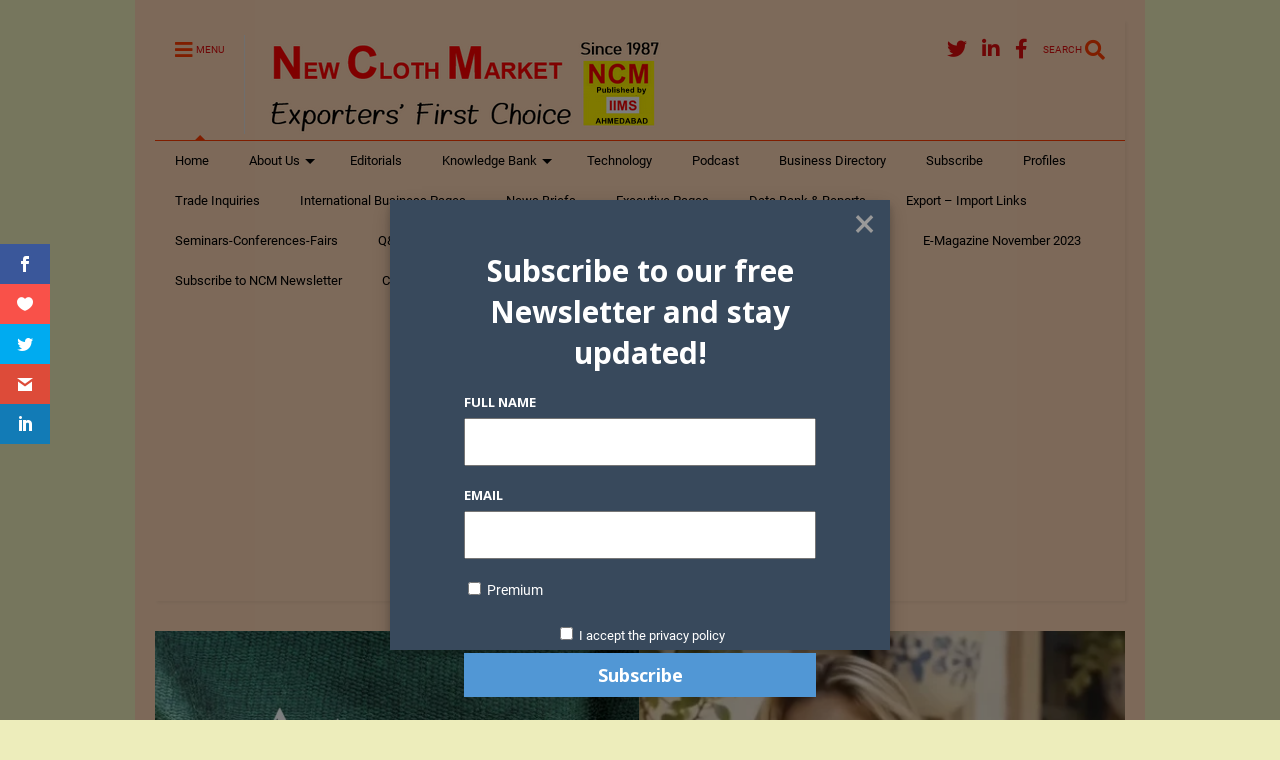

--- FILE ---
content_type: text/html; charset=UTF-8
request_url: https://www.newclothmarketonline.com/ncm-directory/name/illice-internacional-s-a/
body_size: 40312
content:

<!DOCTYPE html>
<!--[if IE 7]>
<html class="ie ie7" lang="en-US" prefix="og: https://ogp.me/ns#">
<![endif]-->
<!--[if IE 8]>
<html class="ie ie8" lang="en-US" prefix="og: https://ogp.me/ns#">
<![endif]-->
<!--[if !(IE 7) & !(IE 8)]><!-->
<html lang="en-US" prefix="og: https://ogp.me/ns#">
<!--<![endif]-->
<head><style>img.lazy{min-height:1px}</style><link href="https://www.newclothmarketonline.com/wp-content/plugins/w3-total-cache/pub/js/lazyload.min.js" as="script">
	<meta charset="UTF-8">
	<meta name="viewport" content="width=device-width, initial-scale=1">
	<link rel="profile" href="https://gmpg.org/xfn/11">	
	<script>var et_site_url='https://www.newclothmarketonline.com';var et_post_id='11119';function et_core_page_resource_fallback(a,b){"undefined"===typeof b&&(b=a.sheet.cssRules&&0===a.sheet.cssRules.length);b&&(a.onerror=null,a.onload=null,a.href?a.href=et_site_url+"/?et_core_page_resource="+a.id+et_post_id:a.src&&(a.src=et_site_url+"/?et_core_page_resource="+a.id+et_post_id))}
</script>
<!-- Google Tag Manager for WordPress by gtm4wp.com -->
<script data-cfasync="false" data-pagespeed-no-defer>
	var gtm4wp_datalayer_name = "dataLayer";
	var dataLayer = dataLayer || [];
</script>
<!-- End Google Tag Manager for WordPress by gtm4wp.com -->
<!-- Search Engine Optimization by Rank Math - https://rankmath.com/ -->
<title>ILLICE INTERNACIONAL, S. A. - NCM-Directory - New Cloth Market</title>
<meta name="description" content="Products: Fashion, Footwear Brand: CONGUITOS Marie Curie, 21 03203 Elche ALICANTE SPAIN +34 966 632 400 https://www.conguitos.es/en/ conguitos@conguitos.es"/>
<meta name="robots" content="follow, index, max-snippet:-1, max-video-preview:-1, max-image-preview:large"/>
<link rel="canonical" href="https://www.newclothmarketonline.com/ncm-directory/name/illice-internacional-s-a/" />
<meta property="og:locale" content="en_US" />
<meta property="og:type" content="article" />
<meta property="og:title" content="ILLICE INTERNACIONAL, S. A. - NCM-Directory - New Cloth Market" />
<meta property="og:description" content="Products: Fashion, Footwear Brand: CONGUITOS Marie Curie, 21 03203 Elche ALICANTE SPAIN +34 966 632 400 https://www.conguitos.es/en/ conguitos@conguitos.es" />
<meta property="og:url" content="https://www.newclothmarketonline.com/ncm-directory/name/illice-internacional-s-a/" />
<meta property="og:site_name" content="New Cloth Market" />
<meta property="og:updated_time" content="2021-04-02T16:43:50+00:00" />
<meta property="article:published_time" content="2021-01-27T22:04:55+00:00" />
<meta property="article:modified_time" content="2023-01-16T03:08:46+00:00" />
<meta name="twitter:card" content="summary_large_image" />
<meta name="twitter:title" content="ILLICE INTERNACIONAL, S. A. - NCM-Directory - New Cloth Market" />
<meta name="twitter:description" content="Products: Fashion, Footwear Brand: CONGUITOS Marie Curie, 21 03203 Elche ALICANTE SPAIN +34 966 632 400 https://www.conguitos.es/en/ conguitos@conguitos.es" />
<meta name="twitter:image" content="https://www.newclothmarketonline.com/wp-content/uploads/connections-images/illice-internacional-s-a/2021-04-02_220754-b2c5bfe9e481c9a4043814399ef9ce28.jpg" />
<script type="application/ld+json" class="rank-math-schema">{"@context":"https://schema.org","@graph":[{"@type":"Organization","@id":"https://www.newclothmarketonline.com/#organization","name":"Welcome to New Cloth Market","url":"https://www.newclothmarketonline.com"},{"@type":"WebSite","@id":"https://www.newclothmarketonline.com/#website","url":"https://www.newclothmarketonline.com","name":"New Cloth Market","publisher":{"@id":"https://www.newclothmarketonline.com/#organization"},"inLanguage":"en-US"},{"@type":"WebPage","@id":"https://www.newclothmarketonline.com/ncm-directory/name/illice-internacional-s-a/#webpage","url":"https://www.newclothmarketonline.com/ncm-directory/name/illice-internacional-s-a/","name":"ILLICE INTERNACIONAL, S. A. - NCM-Directory - New Cloth Market","datePublished":"2021-01-27T22:04:55+00:00","dateModified":"2023-01-16T03:08:46+00:00","isPartOf":{"@id":"https://www.newclothmarketonline.com/#website"},"inLanguage":"en-US"},{"@type":"Person","@id":"https://www.newclothmarketonline.com/author/gdjasuja/","name":"Texman","url":"https://www.newclothmarketonline.com/author/gdjasuja/","image":{"@type":"ImageObject","@id":"https://secure.gravatar.com/avatar/20fb09cd253ec42d1a2bf0c3a12bb666b175c48c6b8b618c1537c70d7de7e096?s=96&amp;d=mm&amp;r=g","url":"https://secure.gravatar.com/avatar/20fb09cd253ec42d1a2bf0c3a12bb666b175c48c6b8b618c1537c70d7de7e096?s=96&amp;d=mm&amp;r=g","caption":"Texman","inLanguage":"en-US"},"sameAs":["http://www.newclothmarketmagazine.com"],"worksFor":{"@id":"https://www.newclothmarketonline.com/#organization"}},{"@type":"Article","headline":"ILLICE INTERNACIONAL, S. A. - NCM-Directory - New Cloth Market","datePublished":"2021-01-27T22:04:55+00:00","dateModified":"2023-01-16T03:08:46+00:00","author":{"@id":"https://www.newclothmarketonline.com/author/gdjasuja/","name":"Texman"},"publisher":{"@id":"https://www.newclothmarketonline.com/#organization"},"description":"Products: Fashion, Footwear Brand: CONGUITOS Marie Curie, 21 03203 Elche ALICANTE SPAIN +34 966 632 400 https://www.conguitos.es/en/ conguitos@conguitos.es","name":"ILLICE INTERNACIONAL, S. A. - NCM-Directory - New Cloth Market","@id":"https://www.newclothmarketonline.com/ncm-directory/name/illice-internacional-s-a/#richSnippet","isPartOf":{"@id":"https://www.newclothmarketonline.com/ncm-directory/name/illice-internacional-s-a/#webpage"},"inLanguage":"en-US","mainEntityOfPage":{"@id":"https://www.newclothmarketonline.com/ncm-directory/name/illice-internacional-s-a/#webpage"}}]}</script>
<!-- /Rank Math WordPress SEO plugin -->

<link rel='dns-prefetch' href='//www.googletagmanager.com' />
<link rel='dns-prefetch' href='//fonts.googleapis.com' />
<link rel='dns-prefetch' href='//pagead2.googlesyndication.com' />
<link rel='dns-prefetch' href='//fundingchoicesmessages.google.com' />
<link rel="alternate" type="application/rss+xml" title="New Cloth Market &raquo; Feed" href="https://www.newclothmarketonline.com/feed/" />
<link rel="alternate" title="oEmbed (JSON)" type="application/json+oembed" href="https://www.newclothmarketonline.com/wp-json/oembed/1.0/embed?url=https%3A%2F%2Fwww.newclothmarketonline.com%2Fncm-directory%2F" />
<link rel="alternate" title="oEmbed (XML)" type="text/xml+oembed" href="https://www.newclothmarketonline.com/wp-json/oembed/1.0/embed?url=https%3A%2F%2Fwww.newclothmarketonline.com%2Fncm-directory%2F&#038;format=xml" />
<style id='wp-img-auto-sizes-contain-inline-css' type='text/css'>
img:is([sizes=auto i],[sizes^="auto," i]){contain-intrinsic-size:3000px 1500px}
/*# sourceURL=wp-img-auto-sizes-contain-inline-css */
</style>
<link rel='stylesheet' id='magic_carousel_css-css' href='https://www.newclothmarketonline.com/wp-content/plugins/magic_carousel/perspective/css/magic_carousel.css' type='text/css' media='all' />
<link rel='stylesheet' id='lbg_prettyPhoto_css-css' href='https://www.newclothmarketonline.com/wp-content/plugins/magic_carousel/perspective/css/prettyPhoto.css' type='text/css' media='all' />
<link rel='stylesheet' id='magic_slider_site_css-css' href='https://www.newclothmarketonline.com/wp-content/plugins/magic_slider/magic_slider/magic_slider.css' type='text/css' media='all' />
<link rel='stylesheet' id='magic_slider_text_classes-css' href='https://www.newclothmarketonline.com/wp-content/plugins/magic_slider/magic_slider/text_classes.css' type='text/css' media='all' />
<link rel='stylesheet' id='crbh_frontend-css-css' href='https://www.newclothmarketonline.com/wp-content/plugins/videonab/css/frontend-style.css' type='text/css' media='all' />
<style id='wp-block-library-inline-css' type='text/css'>
:root{--wp-block-synced-color:#7a00df;--wp-block-synced-color--rgb:122,0,223;--wp-bound-block-color:var(--wp-block-synced-color);--wp-editor-canvas-background:#ddd;--wp-admin-theme-color:#007cba;--wp-admin-theme-color--rgb:0,124,186;--wp-admin-theme-color-darker-10:#006ba1;--wp-admin-theme-color-darker-10--rgb:0,107,160.5;--wp-admin-theme-color-darker-20:#005a87;--wp-admin-theme-color-darker-20--rgb:0,90,135;--wp-admin-border-width-focus:2px}@media (min-resolution:192dpi){:root{--wp-admin-border-width-focus:1.5px}}.wp-element-button{cursor:pointer}:root .has-very-light-gray-background-color{background-color:#eee}:root .has-very-dark-gray-background-color{background-color:#313131}:root .has-very-light-gray-color{color:#eee}:root .has-very-dark-gray-color{color:#313131}:root .has-vivid-green-cyan-to-vivid-cyan-blue-gradient-background{background:linear-gradient(135deg,#00d084,#0693e3)}:root .has-purple-crush-gradient-background{background:linear-gradient(135deg,#34e2e4,#4721fb 50%,#ab1dfe)}:root .has-hazy-dawn-gradient-background{background:linear-gradient(135deg,#faaca8,#dad0ec)}:root .has-subdued-olive-gradient-background{background:linear-gradient(135deg,#fafae1,#67a671)}:root .has-atomic-cream-gradient-background{background:linear-gradient(135deg,#fdd79a,#004a59)}:root .has-nightshade-gradient-background{background:linear-gradient(135deg,#330968,#31cdcf)}:root .has-midnight-gradient-background{background:linear-gradient(135deg,#020381,#2874fc)}:root{--wp--preset--font-size--normal:16px;--wp--preset--font-size--huge:42px}.has-regular-font-size{font-size:1em}.has-larger-font-size{font-size:2.625em}.has-normal-font-size{font-size:var(--wp--preset--font-size--normal)}.has-huge-font-size{font-size:var(--wp--preset--font-size--huge)}.has-text-align-center{text-align:center}.has-text-align-left{text-align:left}.has-text-align-right{text-align:right}.has-fit-text{white-space:nowrap!important}#end-resizable-editor-section{display:none}.aligncenter{clear:both}.items-justified-left{justify-content:flex-start}.items-justified-center{justify-content:center}.items-justified-right{justify-content:flex-end}.items-justified-space-between{justify-content:space-between}.screen-reader-text{border:0;clip-path:inset(50%);height:1px;margin:-1px;overflow:hidden;padding:0;position:absolute;width:1px;word-wrap:normal!important}.screen-reader-text:focus{background-color:#ddd;clip-path:none;color:#444;display:block;font-size:1em;height:auto;left:5px;line-height:normal;padding:15px 23px 14px;text-decoration:none;top:5px;width:auto;z-index:100000}html :where(.has-border-color){border-style:solid}html :where([style*=border-top-color]){border-top-style:solid}html :where([style*=border-right-color]){border-right-style:solid}html :where([style*=border-bottom-color]){border-bottom-style:solid}html :where([style*=border-left-color]){border-left-style:solid}html :where([style*=border-width]){border-style:solid}html :where([style*=border-top-width]){border-top-style:solid}html :where([style*=border-right-width]){border-right-style:solid}html :where([style*=border-bottom-width]){border-bottom-style:solid}html :where([style*=border-left-width]){border-left-style:solid}html :where(img[class*=wp-image-]){height:auto;max-width:100%}:where(figure){margin:0 0 1em}html :where(.is-position-sticky){--wp-admin--admin-bar--position-offset:var(--wp-admin--admin-bar--height,0px)}@media screen and (max-width:600px){html :where(.is-position-sticky){--wp-admin--admin-bar--position-offset:0px}}

/*# sourceURL=wp-block-library-inline-css */
</style><style id='global-styles-inline-css' type='text/css'>
:root{--wp--preset--aspect-ratio--square: 1;--wp--preset--aspect-ratio--4-3: 4/3;--wp--preset--aspect-ratio--3-4: 3/4;--wp--preset--aspect-ratio--3-2: 3/2;--wp--preset--aspect-ratio--2-3: 2/3;--wp--preset--aspect-ratio--16-9: 16/9;--wp--preset--aspect-ratio--9-16: 9/16;--wp--preset--color--black: #000000;--wp--preset--color--cyan-bluish-gray: #abb8c3;--wp--preset--color--white: #ffffff;--wp--preset--color--pale-pink: #f78da7;--wp--preset--color--vivid-red: #cf2e2e;--wp--preset--color--luminous-vivid-orange: #ff6900;--wp--preset--color--luminous-vivid-amber: #fcb900;--wp--preset--color--light-green-cyan: #7bdcb5;--wp--preset--color--vivid-green-cyan: #00d084;--wp--preset--color--pale-cyan-blue: #8ed1fc;--wp--preset--color--vivid-cyan-blue: #0693e3;--wp--preset--color--vivid-purple: #9b51e0;--wp--preset--gradient--vivid-cyan-blue-to-vivid-purple: linear-gradient(135deg,rgb(6,147,227) 0%,rgb(155,81,224) 100%);--wp--preset--gradient--light-green-cyan-to-vivid-green-cyan: linear-gradient(135deg,rgb(122,220,180) 0%,rgb(0,208,130) 100%);--wp--preset--gradient--luminous-vivid-amber-to-luminous-vivid-orange: linear-gradient(135deg,rgb(252,185,0) 0%,rgb(255,105,0) 100%);--wp--preset--gradient--luminous-vivid-orange-to-vivid-red: linear-gradient(135deg,rgb(255,105,0) 0%,rgb(207,46,46) 100%);--wp--preset--gradient--very-light-gray-to-cyan-bluish-gray: linear-gradient(135deg,rgb(238,238,238) 0%,rgb(169,184,195) 100%);--wp--preset--gradient--cool-to-warm-spectrum: linear-gradient(135deg,rgb(74,234,220) 0%,rgb(151,120,209) 20%,rgb(207,42,186) 40%,rgb(238,44,130) 60%,rgb(251,105,98) 80%,rgb(254,248,76) 100%);--wp--preset--gradient--blush-light-purple: linear-gradient(135deg,rgb(255,206,236) 0%,rgb(152,150,240) 100%);--wp--preset--gradient--blush-bordeaux: linear-gradient(135deg,rgb(254,205,165) 0%,rgb(254,45,45) 50%,rgb(107,0,62) 100%);--wp--preset--gradient--luminous-dusk: linear-gradient(135deg,rgb(255,203,112) 0%,rgb(199,81,192) 50%,rgb(65,88,208) 100%);--wp--preset--gradient--pale-ocean: linear-gradient(135deg,rgb(255,245,203) 0%,rgb(182,227,212) 50%,rgb(51,167,181) 100%);--wp--preset--gradient--electric-grass: linear-gradient(135deg,rgb(202,248,128) 0%,rgb(113,206,126) 100%);--wp--preset--gradient--midnight: linear-gradient(135deg,rgb(2,3,129) 0%,rgb(40,116,252) 100%);--wp--preset--font-size--small: 13px;--wp--preset--font-size--medium: 20px;--wp--preset--font-size--large: 36px;--wp--preset--font-size--x-large: 42px;--wp--preset--spacing--20: 0.44rem;--wp--preset--spacing--30: 0.67rem;--wp--preset--spacing--40: 1rem;--wp--preset--spacing--50: 1.5rem;--wp--preset--spacing--60: 2.25rem;--wp--preset--spacing--70: 3.38rem;--wp--preset--spacing--80: 5.06rem;--wp--preset--shadow--natural: 6px 6px 9px rgba(0, 0, 0, 0.2);--wp--preset--shadow--deep: 12px 12px 50px rgba(0, 0, 0, 0.4);--wp--preset--shadow--sharp: 6px 6px 0px rgba(0, 0, 0, 0.2);--wp--preset--shadow--outlined: 6px 6px 0px -3px rgb(255, 255, 255), 6px 6px rgb(0, 0, 0);--wp--preset--shadow--crisp: 6px 6px 0px rgb(0, 0, 0);}:where(.is-layout-flex){gap: 0.5em;}:where(.is-layout-grid){gap: 0.5em;}body .is-layout-flex{display: flex;}.is-layout-flex{flex-wrap: wrap;align-items: center;}.is-layout-flex > :is(*, div){margin: 0;}body .is-layout-grid{display: grid;}.is-layout-grid > :is(*, div){margin: 0;}:where(.wp-block-columns.is-layout-flex){gap: 2em;}:where(.wp-block-columns.is-layout-grid){gap: 2em;}:where(.wp-block-post-template.is-layout-flex){gap: 1.25em;}:where(.wp-block-post-template.is-layout-grid){gap: 1.25em;}.has-black-color{color: var(--wp--preset--color--black) !important;}.has-cyan-bluish-gray-color{color: var(--wp--preset--color--cyan-bluish-gray) !important;}.has-white-color{color: var(--wp--preset--color--white) !important;}.has-pale-pink-color{color: var(--wp--preset--color--pale-pink) !important;}.has-vivid-red-color{color: var(--wp--preset--color--vivid-red) !important;}.has-luminous-vivid-orange-color{color: var(--wp--preset--color--luminous-vivid-orange) !important;}.has-luminous-vivid-amber-color{color: var(--wp--preset--color--luminous-vivid-amber) !important;}.has-light-green-cyan-color{color: var(--wp--preset--color--light-green-cyan) !important;}.has-vivid-green-cyan-color{color: var(--wp--preset--color--vivid-green-cyan) !important;}.has-pale-cyan-blue-color{color: var(--wp--preset--color--pale-cyan-blue) !important;}.has-vivid-cyan-blue-color{color: var(--wp--preset--color--vivid-cyan-blue) !important;}.has-vivid-purple-color{color: var(--wp--preset--color--vivid-purple) !important;}.has-black-background-color{background-color: var(--wp--preset--color--black) !important;}.has-cyan-bluish-gray-background-color{background-color: var(--wp--preset--color--cyan-bluish-gray) !important;}.has-white-background-color{background-color: var(--wp--preset--color--white) !important;}.has-pale-pink-background-color{background-color: var(--wp--preset--color--pale-pink) !important;}.has-vivid-red-background-color{background-color: var(--wp--preset--color--vivid-red) !important;}.has-luminous-vivid-orange-background-color{background-color: var(--wp--preset--color--luminous-vivid-orange) !important;}.has-luminous-vivid-amber-background-color{background-color: var(--wp--preset--color--luminous-vivid-amber) !important;}.has-light-green-cyan-background-color{background-color: var(--wp--preset--color--light-green-cyan) !important;}.has-vivid-green-cyan-background-color{background-color: var(--wp--preset--color--vivid-green-cyan) !important;}.has-pale-cyan-blue-background-color{background-color: var(--wp--preset--color--pale-cyan-blue) !important;}.has-vivid-cyan-blue-background-color{background-color: var(--wp--preset--color--vivid-cyan-blue) !important;}.has-vivid-purple-background-color{background-color: var(--wp--preset--color--vivid-purple) !important;}.has-black-border-color{border-color: var(--wp--preset--color--black) !important;}.has-cyan-bluish-gray-border-color{border-color: var(--wp--preset--color--cyan-bluish-gray) !important;}.has-white-border-color{border-color: var(--wp--preset--color--white) !important;}.has-pale-pink-border-color{border-color: var(--wp--preset--color--pale-pink) !important;}.has-vivid-red-border-color{border-color: var(--wp--preset--color--vivid-red) !important;}.has-luminous-vivid-orange-border-color{border-color: var(--wp--preset--color--luminous-vivid-orange) !important;}.has-luminous-vivid-amber-border-color{border-color: var(--wp--preset--color--luminous-vivid-amber) !important;}.has-light-green-cyan-border-color{border-color: var(--wp--preset--color--light-green-cyan) !important;}.has-vivid-green-cyan-border-color{border-color: var(--wp--preset--color--vivid-green-cyan) !important;}.has-pale-cyan-blue-border-color{border-color: var(--wp--preset--color--pale-cyan-blue) !important;}.has-vivid-cyan-blue-border-color{border-color: var(--wp--preset--color--vivid-cyan-blue) !important;}.has-vivid-purple-border-color{border-color: var(--wp--preset--color--vivid-purple) !important;}.has-vivid-cyan-blue-to-vivid-purple-gradient-background{background: var(--wp--preset--gradient--vivid-cyan-blue-to-vivid-purple) !important;}.has-light-green-cyan-to-vivid-green-cyan-gradient-background{background: var(--wp--preset--gradient--light-green-cyan-to-vivid-green-cyan) !important;}.has-luminous-vivid-amber-to-luminous-vivid-orange-gradient-background{background: var(--wp--preset--gradient--luminous-vivid-amber-to-luminous-vivid-orange) !important;}.has-luminous-vivid-orange-to-vivid-red-gradient-background{background: var(--wp--preset--gradient--luminous-vivid-orange-to-vivid-red) !important;}.has-very-light-gray-to-cyan-bluish-gray-gradient-background{background: var(--wp--preset--gradient--very-light-gray-to-cyan-bluish-gray) !important;}.has-cool-to-warm-spectrum-gradient-background{background: var(--wp--preset--gradient--cool-to-warm-spectrum) !important;}.has-blush-light-purple-gradient-background{background: var(--wp--preset--gradient--blush-light-purple) !important;}.has-blush-bordeaux-gradient-background{background: var(--wp--preset--gradient--blush-bordeaux) !important;}.has-luminous-dusk-gradient-background{background: var(--wp--preset--gradient--luminous-dusk) !important;}.has-pale-ocean-gradient-background{background: var(--wp--preset--gradient--pale-ocean) !important;}.has-electric-grass-gradient-background{background: var(--wp--preset--gradient--electric-grass) !important;}.has-midnight-gradient-background{background: var(--wp--preset--gradient--midnight) !important;}.has-small-font-size{font-size: var(--wp--preset--font-size--small) !important;}.has-medium-font-size{font-size: var(--wp--preset--font-size--medium) !important;}.has-large-font-size{font-size: var(--wp--preset--font-size--large) !important;}.has-x-large-font-size{font-size: var(--wp--preset--font-size--x-large) !important;}
/*# sourceURL=global-styles-inline-css */
</style>

<style id='classic-theme-styles-inline-css' type='text/css'>
/*! This file is auto-generated */
.wp-block-button__link{color:#fff;background-color:#32373c;border-radius:9999px;box-shadow:none;text-decoration:none;padding:calc(.667em + 2px) calc(1.333em + 2px);font-size:1.125em}.wp-block-file__button{background:#32373c;color:#fff;text-decoration:none}
/*# sourceURL=/wp-includes/css/classic-themes.min.css */
</style>
<link rel='stylesheet' id='cpm-style-css' href='https://www.newclothmarketonline.com/wp-content/plugins/company-profiles-manager/css/style.css' type='text/css' media='all' />
<link rel='stylesheet' id='contact-form-7-css' href='https://www.newclothmarketonline.com/wp-content/plugins/contact-form-7/includes/css/styles.css' type='text/css' media='all' />
<link rel='stylesheet' id='modal-portfolio-css' href='https://www.newclothmarketonline.com/wp-content/plugins/modal-portfolio/css/portfolio.css' type='text/css' media='all' />
<link rel='stylesheet' id='cn-widgets-css' href='//www.newclothmarketonline.com/wp-content/plugins/connections-widgets/assets/css/cn-widgets.min.css' type='text/css' media='all' />
<link rel='stylesheet' id='dashicons-css' href='https://www.newclothmarketonline.com/wp-includes/css/dashicons.min.css' type='text/css' media='all' />
<link rel='stylesheet' id='crp-style-rounded-thumbs-css' href='https://www.newclothmarketonline.com/wp-content/plugins/contextual-related-posts/css/rounded-thumbs.min.css' type='text/css' media='all' />
<style id='crp-style-rounded-thumbs-inline-css' type='text/css'>

			.crp_related.crp-rounded-thumbs a {
				width: 150px;
                height: 150px;
				text-decoration: none;
			}
			.crp_related.crp-rounded-thumbs img {
				max-width: 150px;
				margin: auto;
			}
			.crp_related.crp-rounded-thumbs .crp_title {
				width: 100%;
			}
			
/*# sourceURL=crp-style-rounded-thumbs-inline-css */
</style>
<link rel='stylesheet' id='et_monarch-css-css' href='https://www.newclothmarketonline.com/wp-content/plugins/monarch/css/style.css' type='text/css' media='all' />
<link rel='stylesheet' id='et-gf-open-sans-css' href='https://fonts.googleapis.com/css?family=Open+Sans:400,700' type='text/css' media='all' />
<link rel='stylesheet' id='cn-category-images-css' href='//www.newclothmarketonline.com/wp-content/plugins/connections-enhanced-categories/assets/css/cn-category-images.min.css' type='text/css' media='all' />
<link rel='stylesheet' id='magone-style-css' href='https://www.newclothmarketonline.com/wp-content/themes/magone/style.min.css' type='text/css' media='all' />
<link rel='stylesheet' id='magone-responsive-css' href='https://www.newclothmarketonline.com/wp-content/themes/magone/assets/css/responsive.min.css' type='text/css' media='all' />
<link rel='stylesheet' id='magone-print-css' href='https://www.newclothmarketonline.com/wp-content/themes/magone/assets/css/print.min.css' type='text/css' media='print' />
<link rel='stylesheet' id='thickbox-css' href='https://www.newclothmarketonline.com/wp-includes/js/thickbox/thickbox.css' type='text/css' media='all' />
<link rel='stylesheet' id='sneeit-font-awesome-css' href='https://www.newclothmarketonline.com/wp-content/plugins/sneeit-framework/fonts/font-awesome-5x/css/all.min.css' type='text/css' media='all' />
<link rel='stylesheet' id='sneeit-font-awesome-shims-css' href='https://www.newclothmarketonline.com/wp-content/plugins/sneeit-framework/fonts/font-awesome-5x/css/v4-shims.min.css' type='text/css' media='all' />
<link rel='stylesheet' id='sneeit-rating-css' href='https://www.newclothmarketonline.com/wp-content/plugins/sneeit-framework/css/min/front-rating.min.css' type='text/css' media='all' />
<link rel='stylesheet' id='wp-members-css' href='https://www.newclothmarketonline.com/wp-content/plugins/wp-members/assets/css/forms/generic-no-float.min.css' type='text/css' media='all' />
<link rel='stylesheet' id='newsletter-css' href='https://www.newclothmarketonline.com/wp-content/plugins/newsletter/style.css' type='text/css' media='all' />
<link rel='stylesheet' id='newsletter-leads-css' href='https://www.newclothmarketonline.com/wp-content/plugins/newsletter-leads/css/leads.css' type='text/css' media='all' />
<style id='newsletter-leads-inline-css' type='text/css'>
            #tnp-modal-content {
            height:450px;
            width:500px;
            background-color: #38495c !important;
            background-image: none;
            background-repeat: no-repeat;
            background-size: cover;
            color: #ffffff;
            }

            #tnp-modal-body {
            color: #ffffff;
            }

            #tnp-modal-body .tnp-privacy-field {
            color: #ffffff;
            }

            #tnp-modal-body .tnp-privacy-field label a {
            color: #ffffff;
            }

            #tnp-modal-content input.tnp-submit {
            background-color: #5197d5;
            border: none;
            background-image: none;
            color: #fff;
            cursor: pointer;
            }

            #tnp-modal-content input.tnp-submit:hover {
            filter: brightness(110%);
            }

            .tnp-modal {
            text-align: center;
            padding: 30px;
            }

            
/*# sourceURL=newsletter-leads-inline-css */
</style>
<link rel='stylesheet' id='cryout-serious-slider-style-css' href='https://www.newclothmarketonline.com/wp-content/plugins/cryout-serious-slider/resources/style.css' type='text/css' media='all' />
<link rel='stylesheet' id='tablepress-default-css' href='https://www.newclothmarketonline.com/wp-content/plugins/tablepress/css/build/default.css' type='text/css' media='all' />
<link rel='stylesheet' id='tablepress-responsive-tables-css' href='https://www.newclothmarketonline.com/wp-content/plugins/tablepress-responsive-tables/css/tablepress-responsive.min.css' type='text/css' media='all' />
<link rel='stylesheet' id='cn-public-css' href='//www.newclothmarketonline.com/wp-content/plugins/connections/assets/dist/frontend/style.css' type='text/css' media='all' />
<link rel='stylesheet' id='cnt-circled-css' href='//www.newclothmarketonline.com/wp-content/plugins/connections-circled/circled.min.css' type='text/css' media='all' />
<link rel='stylesheet' id='cnt-cmap-css' href='//www.newclothmarketonline.com/wp-content/plugins/connections-cmap/cmap.min.css' type='text/css' media='all' />
<link rel='stylesheet' id='cnt-excerpt-plus-css' href='//www.newclothmarketonline.com/wp-content/plugins/connections-excerpt-plus/excerpt-plus-single.min.css' type='text/css' media='all' />
<link rel='stylesheet' id='cnt-gridder-css' href='//www.newclothmarketonline.com/wp-content/plugins/connections-gridder/gridder.min.css' type='text/css' media='all' />
<link rel='stylesheet' id='cnt-slim-plus-css' href='//www.newclothmarketonline.com/wp-content/plugins/connections-slim-plus/slim-plus.min.css' type='text/css' media='all' />
<link rel='stylesheet' id='cnt-tile-plus-css' href='//www.newclothmarketonline.com/wp-content/plugins/connections-tile-plus/tile-plus-single.min.css' type='text/css' media='all' />
<link rel='stylesheet' id='cnt-profile-css' href='//www.newclothmarketonline.com/wp-content/plugins/connections/templates/profile/profile.css' type='text/css' media='all' />
<link rel='stylesheet' id='cnct-public-css' href='https://www.newclothmarketonline.com/wp-content/plugins/connections-contact/assets/css/cnct-public.min.css' type='text/css' media='all' />
<link rel='stylesheet' id='Connections_Directory/Block/Carousel/Style-css' href='//www.newclothmarketonline.com/wp-content/plugins/connections/assets/dist/block/carousel/style.css' type='text/css' media='all' />
<link rel='stylesheet' id='bellows-css' href='https://www.newclothmarketonline.com/wp-content/plugins/bellows-accordion-menu/assets/css/bellows.min.css' type='text/css' media='all' />
<link rel='stylesheet' id='bellows-blue-material-css' href='https://www.newclothmarketonline.com/wp-content/plugins/bellows-accordion-menu/assets/css/skins/blue-material.css' type='text/css' media='all' />
<link rel='stylesheet' id='cn-brandicons-css' href='//www.newclothmarketonline.com/wp-content/plugins/connections/assets/vendor/icomoon-brands/style.css' type='text/css' media='all' />
<link rel='stylesheet' id='leaflet-css' href='//www.newclothmarketonline.com/wp-content/plugins/connections/assets/vendor/leaflet/leaflet.css' type='text/css' media='all' />
<link rel='stylesheet' id='leaflet-control-geocoder-css' href='//www.newclothmarketonline.com/wp-content/plugins/connections/assets/vendor/leaflet/geocoder/Control.Geocoder.css' type='text/css' media='all' />
<link rel='stylesheet' id='cn-chosen-css' href='//www.newclothmarketonline.com/wp-content/plugins/connections/assets/vendor/chosen/chosen.min.css' type='text/css' media='all' />
		<script type="text/javascript">
			window.vhub_website_url = "https://www.newclothmarketonline.com/";
		</script>
		<script type="text/javascript" src="https://www.newclothmarketonline.com/wp-includes/js/jquery/jquery.min.js" id="jquery-core-js"></script>
<script type="text/javascript" src="https://www.newclothmarketonline.com/wp-includes/js/jquery/jquery-migrate.min.js" id="jquery-migrate-js"></script>
<script type="text/javascript" src="https://www.newclothmarketonline.com/wp-content/plugins/magic_carousel/perspective/js/jquery.touchSwipe.min.js" id="lbg-touchSwipe-js"></script>
<script type="text/javascript" src="https://www.newclothmarketonline.com/wp-content/plugins/magic_carousel/perspective/js/magic_carousel.js" id="lbg-magic_carousel-js"></script>
<script type="text/javascript" src="https://www.newclothmarketonline.com/wp-content/plugins/magic_carousel/perspective/js/jquery.prettyPhoto.js" id="lbg-prettyPhoto-js"></script>
<script type="text/javascript" src="https://www.newclothmarketonline.com/wp-content/plugins/magic_slider/magic_slider/js/magic_slider.js" id="lbg-magic_slider-js"></script>
<script type="text/javascript" src="https://www.newclothmarketonline.com/wp-content/plugins/videonab/js/share-this-buttons.js" id="crbh_sharethis-js"></script>
<script type="text/javascript" src="https://www.newclothmarketonline.com/wp-content/plugins/videonab/js/functions.js" id="crbh_functions-js"></script>
<script type="text/javascript" src="https://www.newclothmarketonline.com/wp-content/plugins/cryout-serious-slider/resources/jquery.mobile.custom.min.js" id="cryout-serious-slider-jquerymobile-js"></script>
<script type="text/javascript" src="https://www.newclothmarketonline.com/wp-content/plugins/cryout-serious-slider/resources/slider.js" id="cryout-serious-slider-script-js"></script>

<!-- Google tag (gtag.js) snippet added by Site Kit -->
<!-- Google Analytics snippet added by Site Kit -->
<script type="text/javascript" src="https://www.googletagmanager.com/gtag/js" id="google_gtagjs-js" async></script>
<script type="text/javascript" id="google_gtagjs-js-after">
/* <![CDATA[ */
window.dataLayer = window.dataLayer || [];function gtag(){dataLayer.push(arguments);}
gtag("set","linker",{"domains":["www.newclothmarketonline.com"]});
gtag("js", new Date());
gtag("set", "developer_id.dZTNiMT", true);
gtag("config", "G-LG4JN3TGNB");
//# sourceURL=google_gtagjs-js-after
/* ]]> */
</script>
<link rel="https://api.w.org/" href="https://www.newclothmarketonline.com/wp-json/" /><link rel="alternate" title="JSON" type="application/json" href="https://www.newclothmarketonline.com/wp-json/wp/v2/pages/11119" /><link rel="EditURI" type="application/rsd+xml" title="RSD" href="https://www.newclothmarketonline.com/xmlrpc.php?rsd" />
<meta name="generator" content="WordPress 6.9" />
<meta name="generator" content="Seriously Simple Podcasting 3.14.2" />
<link rel='shortlink' href='https://www.newclothmarketonline.com/?p=11119' />
<style id="bellows-custom-generated-css">
/* Status: Loaded from Transient */

</style><meta name="generator" content="Site Kit by Google 1.170.0" /><meta name="generator" content="performance-lab 3.9.0; plugins: ">

<link rel="alternate" type="application/rss+xml" title="Podcast RSS feed" href="https://www.newclothmarketonline.com/feed/podcast" />

<style>

	/* write your CSS code here */

</style>
<script>

	/* write your JavaScript code here */

</script>

<!-- Google Tag Manager for WordPress by gtm4wp.com -->
<!-- GTM Container placement set to automatic -->
<script data-cfasync="false" data-pagespeed-no-defer type="text/javascript">
	var dataLayer_content = {"siteID":0,"siteName":"","pageTitle":"ILLICE INTERNACIONAL, S. A. - NCM-Directory - New Cloth Market","pagePostType":"page","pagePostType2":"single-page","pagePostAuthor":"Texman","browserName":"","browserVersion":"","browserEngineName":"","browserEngineVersion":"","deviceType":"bot","deviceManufacturer":"","deviceModel":"","geoCloudflareCountryCode":"US","geoCountryCode":"(no geo data available)","geoCountryName":"(no geo data available)","geoRegionCode":"(no geo data available)","geoRegionName":"(no geo data available)","geoCity":"(no geo data available)","geoZipcode":"(no geo data available)","geoLatitude":"(no geo data available)","geoLongitude":"(no geo data available)","geoFullGeoData":{"success":false,"error":{"code":102,"info":"Permission denied - User not active."}}};
	dataLayer.push( dataLayer_content );
</script>
<script data-cfasync="false" data-pagespeed-no-defer type="text/javascript">
(function(w,d,s,l,i){w[l]=w[l]||[];w[l].push({'gtm.start':
new Date().getTime(),event:'gtm.js'});var f=d.getElementsByTagName(s)[0],
j=d.createElement(s),dl=l!='dataLayer'?'&l='+l:'';j.async=true;j.src=
'//www.googletagmanager.com/gtm.js?id='+i+dl;f.parentNode.insertBefore(j,f);
})(window,document,'script','dataLayer','GTM-MPM29FQ');
</script>
<!-- End Google Tag Manager for WordPress by gtm4wp.com --><style type="text/css" id="et-social-custom-css">
				 .et_monarch .widget_monarchwidget .et_social_networks ul li, .et_monarch .widget_monarchwidget.et_social_circle li i { background: #ffffff !important; } .et_monarch .widget_monarchwidget.et_social_rounded .et_social_icons_container li:hover, .et_monarch .widget_monarchwidget.et_social_rectangle .et_social_icons_container li:hover, .et_monarch .widget_monarchwidget.et_social_circle .et_social_icons_container li:hover i.et_social_icon { background: #7c7c7c !important; } .et_monarch .widget_monarchwidget .et_social_icon, .et_monarch .widget_monarchwidget.et_social_networks .et_social_network_label, .et_monarch .widget_monarchwidget .et_social_sidebar_count { color: #dd3333; } .et_monarch .widget_monarchwidget .et_social_icons_container li:hover .et_social_icon, .et_monarch .widget_monarchwidget.et_social_networks .et_social_icons_container li:hover .et_social_network_label, .et_monarch .widget_monarchwidget .et_social_icons_container li:hover .et_social_sidebar_count { color: #707070 !important; } 
			</style><link rel="preload" href="https://www.newclothmarketonline.com/wp-content/plugins/monarch/core/admin/fonts/modules.ttf" as="font" crossorigin="anonymous"><!--[if lt IE 9]><script src="https://www.newclothmarketonline.com/wp-content/plugins/sneeit-framework/js/html5.js"></script><![endif]--><meta name="theme-color" content="#FF3D00" />
<!-- Google AdSense meta tags added by Site Kit -->
<meta name="google-adsense-platform-account" content="ca-host-pub-2644536267352236">
<meta name="google-adsense-platform-domain" content="sitekit.withgoogle.com">
<!-- End Google AdSense meta tags added by Site Kit -->

<!-- Google AdSense snippet added by Site Kit -->
<script type="text/javascript" async="async" src="https://pagead2.googlesyndication.com/pagead/js/adsbygoogle.js?client=ca-pub-7787139887411972&amp;host=ca-host-pub-2644536267352236" crossorigin="anonymous"></script>

<!-- End Google AdSense snippet added by Site Kit -->

<!-- Google AdSense Ad Blocking Recovery snippet added by Site Kit -->
<script async src="https://fundingchoicesmessages.google.com/i/pub-7787139887411972?ers=1" nonce="lsrHEP3F7sms0ucJ4CXECw"></script><script nonce="lsrHEP3F7sms0ucJ4CXECw">(function() {function signalGooglefcPresent() {if (!window.frames['googlefcPresent']) {if (document.body) {const iframe = document.createElement('iframe'); iframe.style = 'width: 0; height: 0; border: none; z-index: -1000; left: -1000px; top: -1000px;'; iframe.style.display = 'none'; iframe.name = 'googlefcPresent'; document.body.appendChild(iframe);} else {setTimeout(signalGooglefcPresent, 0);}}}signalGooglefcPresent();})();</script>
<!-- End Google AdSense Ad Blocking Recovery snippet added by Site Kit -->

<!-- Google AdSense Ad Blocking Recovery Error Protection snippet added by Site Kit -->
<script>(function(){'use strict';function aa(a){var b=0;return function(){return b<a.length?{done:!1,value:a[b++]}:{done:!0}}}var ba="function"==typeof Object.defineProperties?Object.defineProperty:function(a,b,c){if(a==Array.prototype||a==Object.prototype)return a;a[b]=c.value;return a};
function ea(a){a=["object"==typeof globalThis&&globalThis,a,"object"==typeof window&&window,"object"==typeof self&&self,"object"==typeof global&&global];for(var b=0;b<a.length;++b){var c=a[b];if(c&&c.Math==Math)return c}throw Error("Cannot find global object");}var fa=ea(this);function ha(a,b){if(b)a:{var c=fa;a=a.split(".");for(var d=0;d<a.length-1;d++){var e=a[d];if(!(e in c))break a;c=c[e]}a=a[a.length-1];d=c[a];b=b(d);b!=d&&null!=b&&ba(c,a,{configurable:!0,writable:!0,value:b})}}
var ia="function"==typeof Object.create?Object.create:function(a){function b(){}b.prototype=a;return new b},l;if("function"==typeof Object.setPrototypeOf)l=Object.setPrototypeOf;else{var m;a:{var ja={a:!0},ka={};try{ka.__proto__=ja;m=ka.a;break a}catch(a){}m=!1}l=m?function(a,b){a.__proto__=b;if(a.__proto__!==b)throw new TypeError(a+" is not extensible");return a}:null}var la=l;
function n(a,b){a.prototype=ia(b.prototype);a.prototype.constructor=a;if(la)la(a,b);else for(var c in b)if("prototype"!=c)if(Object.defineProperties){var d=Object.getOwnPropertyDescriptor(b,c);d&&Object.defineProperty(a,c,d)}else a[c]=b[c];a.A=b.prototype}function ma(){for(var a=Number(this),b=[],c=a;c<arguments.length;c++)b[c-a]=arguments[c];return b}
var na="function"==typeof Object.assign?Object.assign:function(a,b){for(var c=1;c<arguments.length;c++){var d=arguments[c];if(d)for(var e in d)Object.prototype.hasOwnProperty.call(d,e)&&(a[e]=d[e])}return a};ha("Object.assign",function(a){return a||na});/*

 Copyright The Closure Library Authors.
 SPDX-License-Identifier: Apache-2.0
*/
var p=this||self;function q(a){return a};var t,u;a:{for(var oa=["CLOSURE_FLAGS"],v=p,x=0;x<oa.length;x++)if(v=v[oa[x]],null==v){u=null;break a}u=v}var pa=u&&u[610401301];t=null!=pa?pa:!1;var z,qa=p.navigator;z=qa?qa.userAgentData||null:null;function A(a){return t?z?z.brands.some(function(b){return(b=b.brand)&&-1!=b.indexOf(a)}):!1:!1}function B(a){var b;a:{if(b=p.navigator)if(b=b.userAgent)break a;b=""}return-1!=b.indexOf(a)};function C(){return t?!!z&&0<z.brands.length:!1}function D(){return C()?A("Chromium"):(B("Chrome")||B("CriOS"))&&!(C()?0:B("Edge"))||B("Silk")};var ra=C()?!1:B("Trident")||B("MSIE");!B("Android")||D();D();B("Safari")&&(D()||(C()?0:B("Coast"))||(C()?0:B("Opera"))||(C()?0:B("Edge"))||(C()?A("Microsoft Edge"):B("Edg/"))||C()&&A("Opera"));var sa={},E=null;var ta="undefined"!==typeof Uint8Array,ua=!ra&&"function"===typeof btoa;var F="function"===typeof Symbol&&"symbol"===typeof Symbol()?Symbol():void 0,G=F?function(a,b){a[F]|=b}:function(a,b){void 0!==a.g?a.g|=b:Object.defineProperties(a,{g:{value:b,configurable:!0,writable:!0,enumerable:!1}})};function va(a){var b=H(a);1!==(b&1)&&(Object.isFrozen(a)&&(a=Array.prototype.slice.call(a)),I(a,b|1))}
var H=F?function(a){return a[F]|0}:function(a){return a.g|0},J=F?function(a){return a[F]}:function(a){return a.g},I=F?function(a,b){a[F]=b}:function(a,b){void 0!==a.g?a.g=b:Object.defineProperties(a,{g:{value:b,configurable:!0,writable:!0,enumerable:!1}})};function wa(){var a=[];G(a,1);return a}function xa(a,b){I(b,(a|0)&-99)}function K(a,b){I(b,(a|34)&-73)}function L(a){a=a>>11&1023;return 0===a?536870912:a};var M={};function N(a){return null!==a&&"object"===typeof a&&!Array.isArray(a)&&a.constructor===Object}var O,ya=[];I(ya,39);O=Object.freeze(ya);var P;function Q(a,b){P=b;a=new a(b);P=void 0;return a}
function R(a,b,c){null==a&&(a=P);P=void 0;if(null==a){var d=96;c?(a=[c],d|=512):a=[];b&&(d=d&-2095105|(b&1023)<<11)}else{if(!Array.isArray(a))throw Error();d=H(a);if(d&64)return a;d|=64;if(c&&(d|=512,c!==a[0]))throw Error();a:{c=a;var e=c.length;if(e){var f=e-1,g=c[f];if(N(g)){d|=256;b=(d>>9&1)-1;e=f-b;1024<=e&&(za(c,b,g),e=1023);d=d&-2095105|(e&1023)<<11;break a}}b&&(g=(d>>9&1)-1,b=Math.max(b,e-g),1024<b&&(za(c,g,{}),d|=256,b=1023),d=d&-2095105|(b&1023)<<11)}}I(a,d);return a}
function za(a,b,c){for(var d=1023+b,e=a.length,f=d;f<e;f++){var g=a[f];null!=g&&g!==c&&(c[f-b]=g)}a.length=d+1;a[d]=c};function Aa(a){switch(typeof a){case "number":return isFinite(a)?a:String(a);case "boolean":return a?1:0;case "object":if(a&&!Array.isArray(a)&&ta&&null!=a&&a instanceof Uint8Array){if(ua){for(var b="",c=0,d=a.length-10240;c<d;)b+=String.fromCharCode.apply(null,a.subarray(c,c+=10240));b+=String.fromCharCode.apply(null,c?a.subarray(c):a);a=btoa(b)}else{void 0===b&&(b=0);if(!E){E={};c="ABCDEFGHIJKLMNOPQRSTUVWXYZabcdefghijklmnopqrstuvwxyz0123456789".split("");d=["+/=","+/","-_=","-_.","-_"];for(var e=
0;5>e;e++){var f=c.concat(d[e].split(""));sa[e]=f;for(var g=0;g<f.length;g++){var h=f[g];void 0===E[h]&&(E[h]=g)}}}b=sa[b];c=Array(Math.floor(a.length/3));d=b[64]||"";for(e=f=0;f<a.length-2;f+=3){var k=a[f],w=a[f+1];h=a[f+2];g=b[k>>2];k=b[(k&3)<<4|w>>4];w=b[(w&15)<<2|h>>6];h=b[h&63];c[e++]=g+k+w+h}g=0;h=d;switch(a.length-f){case 2:g=a[f+1],h=b[(g&15)<<2]||d;case 1:a=a[f],c[e]=b[a>>2]+b[(a&3)<<4|g>>4]+h+d}a=c.join("")}return a}}return a};function Ba(a,b,c){a=Array.prototype.slice.call(a);var d=a.length,e=b&256?a[d-1]:void 0;d+=e?-1:0;for(b=b&512?1:0;b<d;b++)a[b]=c(a[b]);if(e){b=a[b]={};for(var f in e)Object.prototype.hasOwnProperty.call(e,f)&&(b[f]=c(e[f]))}return a}function Da(a,b,c,d,e,f){if(null!=a){if(Array.isArray(a))a=e&&0==a.length&&H(a)&1?void 0:f&&H(a)&2?a:Ea(a,b,c,void 0!==d,e,f);else if(N(a)){var g={},h;for(h in a)Object.prototype.hasOwnProperty.call(a,h)&&(g[h]=Da(a[h],b,c,d,e,f));a=g}else a=b(a,d);return a}}
function Ea(a,b,c,d,e,f){var g=d||c?H(a):0;d=d?!!(g&32):void 0;a=Array.prototype.slice.call(a);for(var h=0;h<a.length;h++)a[h]=Da(a[h],b,c,d,e,f);c&&c(g,a);return a}function Fa(a){return a.s===M?a.toJSON():Aa(a)};function Ga(a,b,c){c=void 0===c?K:c;if(null!=a){if(ta&&a instanceof Uint8Array)return b?a:new Uint8Array(a);if(Array.isArray(a)){var d=H(a);if(d&2)return a;if(b&&!(d&64)&&(d&32||0===d))return I(a,d|34),a;a=Ea(a,Ga,d&4?K:c,!0,!1,!0);b=H(a);b&4&&b&2&&Object.freeze(a);return a}a.s===M&&(b=a.h,c=J(b),a=c&2?a:Q(a.constructor,Ha(b,c,!0)));return a}}function Ha(a,b,c){var d=c||b&2?K:xa,e=!!(b&32);a=Ba(a,b,function(f){return Ga(f,e,d)});G(a,32|(c?2:0));return a};function Ia(a,b){a=a.h;return Ja(a,J(a),b)}function Ja(a,b,c,d){if(-1===c)return null;if(c>=L(b)){if(b&256)return a[a.length-1][c]}else{var e=a.length;if(d&&b&256&&(d=a[e-1][c],null!=d))return d;b=c+((b>>9&1)-1);if(b<e)return a[b]}}function Ka(a,b,c,d,e){var f=L(b);if(c>=f||e){e=b;if(b&256)f=a[a.length-1];else{if(null==d)return;f=a[f+((b>>9&1)-1)]={};e|=256}f[c]=d;e&=-1025;e!==b&&I(a,e)}else a[c+((b>>9&1)-1)]=d,b&256&&(d=a[a.length-1],c in d&&delete d[c]),b&1024&&I(a,b&-1025)}
function La(a,b){var c=Ma;var d=void 0===d?!1:d;var e=a.h;var f=J(e),g=Ja(e,f,b,d);var h=!1;if(null==g||"object"!==typeof g||(h=Array.isArray(g))||g.s!==M)if(h){var k=h=H(g);0===k&&(k|=f&32);k|=f&2;k!==h&&I(g,k);c=new c(g)}else c=void 0;else c=g;c!==g&&null!=c&&Ka(e,f,b,c,d);e=c;if(null==e)return e;a=a.h;f=J(a);f&2||(g=e,c=g.h,h=J(c),g=h&2?Q(g.constructor,Ha(c,h,!1)):g,g!==e&&(e=g,Ka(a,f,b,e,d)));return e}function Na(a,b){a=Ia(a,b);return null==a||"string"===typeof a?a:void 0}
function Oa(a,b){a=Ia(a,b);return null!=a?a:0}function S(a,b){a=Na(a,b);return null!=a?a:""};function T(a,b,c){this.h=R(a,b,c)}T.prototype.toJSON=function(){var a=Ea(this.h,Fa,void 0,void 0,!1,!1);return Pa(this,a,!0)};T.prototype.s=M;T.prototype.toString=function(){return Pa(this,this.h,!1).toString()};
function Pa(a,b,c){var d=a.constructor.v,e=L(J(c?a.h:b)),f=!1;if(d){if(!c){b=Array.prototype.slice.call(b);var g;if(b.length&&N(g=b[b.length-1]))for(f=0;f<d.length;f++)if(d[f]>=e){Object.assign(b[b.length-1]={},g);break}f=!0}e=b;c=!c;g=J(a.h);a=L(g);g=(g>>9&1)-1;for(var h,k,w=0;w<d.length;w++)if(k=d[w],k<a){k+=g;var r=e[k];null==r?e[k]=c?O:wa():c&&r!==O&&va(r)}else h||(r=void 0,e.length&&N(r=e[e.length-1])?h=r:e.push(h={})),r=h[k],null==h[k]?h[k]=c?O:wa():c&&r!==O&&va(r)}d=b.length;if(!d)return b;
var Ca;if(N(h=b[d-1])){a:{var y=h;e={};c=!1;for(var ca in y)Object.prototype.hasOwnProperty.call(y,ca)&&(a=y[ca],Array.isArray(a)&&a!=a&&(c=!0),null!=a?e[ca]=a:c=!0);if(c){for(var rb in e){y=e;break a}y=null}}y!=h&&(Ca=!0);d--}for(;0<d;d--){h=b[d-1];if(null!=h)break;var cb=!0}if(!Ca&&!cb)return b;var da;f?da=b:da=Array.prototype.slice.call(b,0,d);b=da;f&&(b.length=d);y&&b.push(y);return b};function Qa(a){return function(b){if(null==b||""==b)b=new a;else{b=JSON.parse(b);if(!Array.isArray(b))throw Error(void 0);G(b,32);b=Q(a,b)}return b}};function Ra(a){this.h=R(a)}n(Ra,T);var Sa=Qa(Ra);var U;function V(a){this.g=a}V.prototype.toString=function(){return this.g+""};var Ta={};function Ua(){return Math.floor(2147483648*Math.random()).toString(36)+Math.abs(Math.floor(2147483648*Math.random())^Date.now()).toString(36)};function Va(a,b){b=String(b);"application/xhtml+xml"===a.contentType&&(b=b.toLowerCase());return a.createElement(b)}function Wa(a){this.g=a||p.document||document}Wa.prototype.appendChild=function(a,b){a.appendChild(b)};/*

 SPDX-License-Identifier: Apache-2.0
*/
function Xa(a,b){a.src=b instanceof V&&b.constructor===V?b.g:"type_error:TrustedResourceUrl";var c,d;(c=(b=null==(d=(c=(a.ownerDocument&&a.ownerDocument.defaultView||window).document).querySelector)?void 0:d.call(c,"script[nonce]"))?b.nonce||b.getAttribute("nonce")||"":"")&&a.setAttribute("nonce",c)};function Ya(a){a=void 0===a?document:a;return a.createElement("script")};function Za(a,b,c,d,e,f){try{var g=a.g,h=Ya(g);h.async=!0;Xa(h,b);g.head.appendChild(h);h.addEventListener("load",function(){e();d&&g.head.removeChild(h)});h.addEventListener("error",function(){0<c?Za(a,b,c-1,d,e,f):(d&&g.head.removeChild(h),f())})}catch(k){f()}};var $a=p.atob("aHR0cHM6Ly93d3cuZ3N0YXRpYy5jb20vaW1hZ2VzL2ljb25zL21hdGVyaWFsL3N5c3RlbS8xeC93YXJuaW5nX2FtYmVyXzI0ZHAucG5n"),ab=p.atob("WW91IGFyZSBzZWVpbmcgdGhpcyBtZXNzYWdlIGJlY2F1c2UgYWQgb3Igc2NyaXB0IGJsb2NraW5nIHNvZnR3YXJlIGlzIGludGVyZmVyaW5nIHdpdGggdGhpcyBwYWdlLg=="),bb=p.atob("RGlzYWJsZSBhbnkgYWQgb3Igc2NyaXB0IGJsb2NraW5nIHNvZnR3YXJlLCB0aGVuIHJlbG9hZCB0aGlzIHBhZ2Uu");function db(a,b,c){this.i=a;this.l=new Wa(this.i);this.g=null;this.j=[];this.m=!1;this.u=b;this.o=c}
function eb(a){if(a.i.body&&!a.m){var b=function(){fb(a);p.setTimeout(function(){return gb(a,3)},50)};Za(a.l,a.u,2,!0,function(){p[a.o]||b()},b);a.m=!0}}
function fb(a){for(var b=W(1,5),c=0;c<b;c++){var d=X(a);a.i.body.appendChild(d);a.j.push(d)}b=X(a);b.style.bottom="0";b.style.left="0";b.style.position="fixed";b.style.width=W(100,110).toString()+"%";b.style.zIndex=W(2147483544,2147483644).toString();b.style["background-color"]=hb(249,259,242,252,219,229);b.style["box-shadow"]="0 0 12px #888";b.style.color=hb(0,10,0,10,0,10);b.style.display="flex";b.style["justify-content"]="center";b.style["font-family"]="Roboto, Arial";c=X(a);c.style.width=W(80,
85).toString()+"%";c.style.maxWidth=W(750,775).toString()+"px";c.style.margin="24px";c.style.display="flex";c.style["align-items"]="flex-start";c.style["justify-content"]="center";d=Va(a.l.g,"IMG");d.className=Ua();d.src=$a;d.alt="Warning icon";d.style.height="24px";d.style.width="24px";d.style["padding-right"]="16px";var e=X(a),f=X(a);f.style["font-weight"]="bold";f.textContent=ab;var g=X(a);g.textContent=bb;Y(a,e,f);Y(a,e,g);Y(a,c,d);Y(a,c,e);Y(a,b,c);a.g=b;a.i.body.appendChild(a.g);b=W(1,5);for(c=
0;c<b;c++)d=X(a),a.i.body.appendChild(d),a.j.push(d)}function Y(a,b,c){for(var d=W(1,5),e=0;e<d;e++){var f=X(a);b.appendChild(f)}b.appendChild(c);c=W(1,5);for(d=0;d<c;d++)e=X(a),b.appendChild(e)}function W(a,b){return Math.floor(a+Math.random()*(b-a))}function hb(a,b,c,d,e,f){return"rgb("+W(Math.max(a,0),Math.min(b,255)).toString()+","+W(Math.max(c,0),Math.min(d,255)).toString()+","+W(Math.max(e,0),Math.min(f,255)).toString()+")"}function X(a){a=Va(a.l.g,"DIV");a.className=Ua();return a}
function gb(a,b){0>=b||null!=a.g&&0!=a.g.offsetHeight&&0!=a.g.offsetWidth||(ib(a),fb(a),p.setTimeout(function(){return gb(a,b-1)},50))}
function ib(a){var b=a.j;var c="undefined"!=typeof Symbol&&Symbol.iterator&&b[Symbol.iterator];if(c)b=c.call(b);else if("number"==typeof b.length)b={next:aa(b)};else throw Error(String(b)+" is not an iterable or ArrayLike");for(c=b.next();!c.done;c=b.next())(c=c.value)&&c.parentNode&&c.parentNode.removeChild(c);a.j=[];(b=a.g)&&b.parentNode&&b.parentNode.removeChild(b);a.g=null};function jb(a,b,c,d,e){function f(k){document.body?g(document.body):0<k?p.setTimeout(function(){f(k-1)},e):b()}function g(k){k.appendChild(h);p.setTimeout(function(){h?(0!==h.offsetHeight&&0!==h.offsetWidth?b():a(),h.parentNode&&h.parentNode.removeChild(h)):a()},d)}var h=kb(c);f(3)}function kb(a){var b=document.createElement("div");b.className=a;b.style.width="1px";b.style.height="1px";b.style.position="absolute";b.style.left="-10000px";b.style.top="-10000px";b.style.zIndex="-10000";return b};function Ma(a){this.h=R(a)}n(Ma,T);function lb(a){this.h=R(a)}n(lb,T);var mb=Qa(lb);function nb(a){a=Na(a,4)||"";if(void 0===U){var b=null;var c=p.trustedTypes;if(c&&c.createPolicy){try{b=c.createPolicy("goog#html",{createHTML:q,createScript:q,createScriptURL:q})}catch(d){p.console&&p.console.error(d.message)}U=b}else U=b}a=(b=U)?b.createScriptURL(a):a;return new V(a,Ta)};function ob(a,b){this.m=a;this.o=new Wa(a.document);this.g=b;this.j=S(this.g,1);this.u=nb(La(this.g,2));this.i=!1;b=nb(La(this.g,13));this.l=new db(a.document,b,S(this.g,12))}ob.prototype.start=function(){pb(this)};
function pb(a){qb(a);Za(a.o,a.u,3,!1,function(){a:{var b=a.j;var c=p.btoa(b);if(c=p[c]){try{var d=Sa(p.atob(c))}catch(e){b=!1;break a}b=b===Na(d,1)}else b=!1}b?Z(a,S(a.g,14)):(Z(a,S(a.g,8)),eb(a.l))},function(){jb(function(){Z(a,S(a.g,7));eb(a.l)},function(){return Z(a,S(a.g,6))},S(a.g,9),Oa(a.g,10),Oa(a.g,11))})}function Z(a,b){a.i||(a.i=!0,a=new a.m.XMLHttpRequest,a.open("GET",b,!0),a.send())}function qb(a){var b=p.btoa(a.j);a.m[b]&&Z(a,S(a.g,5))};(function(a,b){p[a]=function(){var c=ma.apply(0,arguments);p[a]=function(){};b.apply(null,c)}})("__h82AlnkH6D91__",function(a){"function"===typeof window.atob&&(new ob(window,mb(window.atob(a)))).start()});}).call(this);

window.__h82AlnkH6D91__("[base64]/[base64]/[base64]/[base64]");</script>
<!-- End Google AdSense Ad Blocking Recovery Error Protection snippet added by Site Kit -->
<meta name="twitter:widgets:link-color" content="#1d2bf7" /><meta name="twitter:widgets:border-color" content="#eb0f0f" /><meta name="twitter:partner" content="tfwp" />		<script type="text/javascript">stLight.options({publisher: "e7bad47c-3995-41d2-a8e2-736790e780af", doNotHash: false, doNotCopy: false, hashAddressBar: false});</script>

		<script>(function(d, s, id) {
		  var js, fjs = d.getElementsByTagName(s)[0];
		  if (d.getElementById(id)) return;
		  js = d.createElement(s); js.id = id;
		  js.src = "//connect.facebook.net/en_US/all.js#xfbml=1";
		  fjs.parentNode.insertBefore(js, fjs);
		}(document, 'script', 'facebook-jssdk'));</script>
		<link rel="icon" href="https://www.newclothmarketonline.com/wp-content/uploads/2021/04/cropped-icon-32x32.png" sizes="32x32" />
<link rel="icon" href="https://www.newclothmarketonline.com/wp-content/uploads/2021/04/cropped-icon-192x192.png" sizes="192x192" />
<link rel="apple-touch-icon" href="https://www.newclothmarketonline.com/wp-content/uploads/2021/04/cropped-icon-180x180.png" />
<meta name="msapplication-TileImage" content="https://www.newclothmarketonline.com/wp-content/uploads/2021/04/cropped-icon-270x270.png" />

<meta name="twitter:card" content="summary" /><meta name="twitter:title" content="ILLICE INTERNACIONAL, S. A. - NCM-Directory" /><meta name="twitter:site" content="@NewInTextiles" />
		<style type="text/css" id="wp-custom-css">
			.textile-directory-list {
     display: flex;
     flex-wrap: wrap;
 }
 
 .company-item {
     width: 30%; /* Adjust width as needed */
     padding: 10px;
     margin: 10px;
     border: 1px solid #eee;
 }
 
 .company-item h3 {
   margin-bottom: 5px;
 }
 
 .company-item h3 a {
     text-decoration: none;
     font-size: 1.2em;
     color:#1e73be;
     
 }
 .company-item h3 a:hover {
     text-decoration: underline;
 }
 
 .product-images {
     display: flex;
     flex-wrap: wrap;
 }
 
 .product-images img {
     width: 70px;
     height: 70px;
     object-fit: cover;
     margin-right: 5px;
      margin-bottom: 5px;
 }
 .read-more {
  display:inline-block;
  margin-top:5px;
  text-decoration:none;
 }
		</style>
		<style type="text/css">.m1-wrapper{width:1010px}.header-layout-logo-mid .td .blog-title, .header-layout-logo-top .td .blog-title{max-width:242px!important}#content{width:60%}.main-sidebar{width:40%}a,a:hover,.color,.slider-item .meta-item .fa, .shortcode-tab ul.tab-header li a, .shortcode-vtab ul.tab-header li a, .shortcode-tab.ui-tabs ul.tab-header.ui-tabs-nav .ui-tabs-anchor, .shortcode-vtab.ui-tabs ul.tab-header.ui-tabs-nav .ui-tabs-anchor, .shortcode-accordion .ui-state-default .accordion-title {color: #FF3D00;}.border {border-color: #FF3D00;}.bg {background-color: #FF3D00;}.main-menu {border-top: 1px solid #FF3D00;}.main-menu ul.sub-menu li:hover > a {border-left: 2px solid #FF3D00;}.main-menu .menu-item-mega > .menu-item-inner > .sub-menu {border-top: 2px solid #FF3D00;}.main-menu .menu-item-mega > .menu-item-inner > .sub-menu > li li:hover a {border-left: 1px solid #FF3D00;}.main-menu ul.sub-menu li:hover > a, .main-menu .menu-item-mega > .menu-item-inner > .sub-menu, .main-menu .menu-item-mega > .menu-item-inner > .sub-menu > li li:hover a {border-color: #FF3D00!important;}.header-social-icons ul li a:hover {color: #FF3D00;}.owl-dot.active,.main-sidebar .widget.follow-by-email .follow-by-email-submit {background: #FF3D00;}#footer .widget.social_icons li a:hover {color: #FF3D00;}#footer .follow-by-email .follow-by-email-submit, #mc_embed_signup .button, .wpcf7-form-control[type="submit"], .bbpress [type="submit"] {background: #FF3D00!important;}.feed.widget .feed-widget-header, .sneeit-percent-fill, .sneeit-percent-mask {border-color: #FF3D00;}.feed.widget.box-title h2.widget-title {background: #FF3D00;}.social_counter {color: #FF3D00}.social_counter .button {background: #FF3D00}body{color:#000000}body{background-color:#ededbb}.m1-wrapper, a.comments-title.active{background:#fbd4b4}.header-bg {background-color:#fbd4b4;}#header-content, #header-content span, #header-content a {color: #dd0d0d}.top-menu > ul.menu > li > a{color:#000000}.top-menu > ul.menu > li:hover > a{color:#000000}.top-menu > ul.menu > li > a{font:normal normal 12px "Roboto", sans-serif}.main-menu ul.menu > li > a{color:#000000}.main-menu ul.menu > li:hover > a{color:#000000}.main-menu ul.menu > li:hover > a{background:#ed0404}.main-menu {background:#fbd4b4}.main-menu ul.menu > li.current-menu-item > a {background: #ff3d00}.main-menu ul.menu > li.current-menu-item > a {color:#000000}.main-menu > ul.menu > li > a{font:normal normal 13px "Roboto", sans-serif}.main-menu ul.menu li ul.sub-menu li > a{color:#cccccc}.main-menu ul.menu li ul.sub-menu li:hover > a{color:#ffffff}.main-menu ul.sub-menu,.main-menu .menu-item-mega-label .menu-item-inner{background:#333}body{background-attachment:scroll}body{font:normal normal 14px "Roboto", sans-serif}h1.post-title{font:normal normal 40px "Roboto", sans-serif}h1.post-title {color:#000}.post-sub-title-wrapper h2 {font:normal bold 20px "Roboto", sans-serif}.post-sub-title-wrapper h2 {color:#000}.post-body .post-body-inner {font:normal normal 14px "Roboto", sans-serif}.feed-widget-header .widget-title{font:normal normal 20px "Roboto", sans-serif}.feed.widget h3.item-title {font-family:"Roboto", sans-serif}.main-sidebar .widget > h2, .main-sidebar .feed-widget-header, .main-sidebar .feed-widget-header h2{font:normal normal 14px "Roboto", sans-serif}.blog-title img {width: 400px}</style><style id="wpforms-css-vars-root">
				:root {
					--wpforms-field-border-radius: 3px;
--wpforms-field-background-color: #ffffff;
--wpforms-field-border-color: rgba( 0, 0, 0, 0.25 );
--wpforms-field-text-color: rgba( 0, 0, 0, 0.7 );
--wpforms-label-color: rgba( 0, 0, 0, 0.85 );
--wpforms-label-sublabel-color: rgba( 0, 0, 0, 0.55 );
--wpforms-label-error-color: #d63637;
--wpforms-button-border-radius: 3px;
--wpforms-button-background-color: #066aab;
--wpforms-button-text-color: #ffffff;
--wpforms-field-size-input-height: 43px;
--wpforms-field-size-input-spacing: 15px;
--wpforms-field-size-font-size: 16px;
--wpforms-field-size-line-height: 19px;
--wpforms-field-size-padding-h: 14px;
--wpforms-field-size-checkbox-size: 16px;
--wpforms-field-size-sublabel-spacing: 5px;
--wpforms-field-size-icon-size: 1;
--wpforms-label-size-font-size: 16px;
--wpforms-label-size-line-height: 19px;
--wpforms-label-size-sublabel-font-size: 14px;
--wpforms-label-size-sublabel-line-height: 17px;
--wpforms-button-size-font-size: 17px;
--wpforms-button-size-height: 41px;
--wpforms-button-size-padding-h: 15px;
--wpforms-button-size-margin-top: 10px;

				}
			</style><link rel='stylesheet' id='sneeit-google-fonts-css' href='//fonts.googleapis.com/css?family=Roboto%3A400%2C100%2C100italic%2C300%2C300italic%2C400italic%2C500%2C500italic%2C700%2C700italic%2C900%2C900italic&#038;ver=8.3' type='text/css' media='all' />
<link rel='stylesheet' id='ssp-castos-player-css' href='https://www.newclothmarketonline.com/wp-content/plugins/seriously-simple-podcasting/assets/css/castos-player.min.css' type='text/css' media='all' />
<link rel='stylesheet' id='mediaelement-css' href='https://www.newclothmarketonline.com/wp-includes/js/mediaelement/mediaelementplayer-legacy.min.css' type='text/css' media='all' />
<link rel='stylesheet' id='wp-mediaelement-css' href='https://www.newclothmarketonline.com/wp-includes/js/mediaelement/wp-mediaelement.min.css' type='text/css' media='all' />
</head>

<body class="wp-singular page-template-default page page-id-11119 wp-theme-magone static_page et_monarch sidebar-right">

<!-- GTM Container placement set to automatic -->
<!-- Google Tag Manager (noscript) -->
				<noscript><iframe src="https://www.googletagmanager.com/ns.html?id=GTM-MPM29FQ" height="0" width="0" style="display:none;visibility:hidden" aria-hidden="true"></iframe></noscript>
<!-- End Google Tag Manager (noscript) -->
<div class="m1-wrapper">
	<div class="wide">
				<header id="header" class="header-layout-default">
						
<div class="clear"></div>							
<div class="section shad header-bg" id="header-section">
	<div class="widget header no-title" id="header-content">
		<a id="main-menu-toggle" class="main-menu-toggle header-button toggle-button active">
	<span class="inner">
		<i class="fa fa-bars color"></i> 
		<span>MENU</span>
	</span>
	<span class="arrow border"></span>
</a>
<a id="main-menu-toggle-mobile" class="main-menu-toggle header-button toggle-button mobile">
	<span class="inner">
		<i class="fa fa-bars color"></i> 
		<span>MENU</span>
	</span>
	<span class="arrow border"></span>
</a>
		<h2 class="blog-title"><a href="https://www.newclothmarketonline.com" title="New Cloth Market"><img class="lazy" width="121.21212121212" height="30" alt="New Cloth Market" src="data:image/svg+xml,%3Csvg%20xmlns='http://www.w3.org/2000/svg'%20viewBox='0%200%20121%2030'%3E%3C/svg%3E" data-src="https://www.newclothmarketonline.com/wp-content/uploads/2022/12/mast-f.png" data-retina=""/></a></h2>
	<a class='header-button' id='search-toggle' href="javascript:void(0)">
	<span class='inner'>
		<span>SEARCH</span> <i class='fa fa-search color'></i>
	</span>
</a>
		
		<div class="header-social-icons"><ul><li><a href="https://www.facebook.com/newclothmarketonline" title="Facebook" class="social-icon Facebook" target="_blank"><i class="fa fa-facebook"></i></a></li><li><a href="https://www.linkedin.com/in/gdjasuja/" title="Linkedin" class="social-icon Linkedin" target="_blank"><i class="fa fa-linkedin"></i></a></li><li><a href="https://twitter.com/NewInTextiles" title="Twitter" class="social-icon Twitter" target="_blank"><i class="fa fa-twitter"></i></a></li></ul><div class="clear"></div></div>		<div class="clear"></div>
	</div><!-- #header-content -->

	<div class="widget page-list menu pagelist main-menu no-title" id="main-menu"><ul id="menu-mera-menu" class="menu"><li id="menu-item-26779" class="menu-item menu-item-type-custom menu-item-object-custom menu-item-home menu-item-26779"><a href="https://www.newclothmarketonline.com">Home</a></li>
<li id="menu-item-26790" class="menu-item menu-item-type-post_type menu-item-object-page menu-item-has-children menu-item-26790"><a href="https://www.newclothmarketonline.com/about-us/">About Us</a>
<ul class="sub-menu">
	<li id="menu-item-26793" class="menu-item menu-item-type-post_type menu-item-object-page menu-item-26793"><a href="https://www.newclothmarketonline.com/terms-and-conditions/">Terms and Conditions</a></li>
	<li id="menu-item-26792" class="menu-item menu-item-type-post_type menu-item-object-page menu-item-26792"><a href="https://www.newclothmarketonline.com/cookie-policy/">Cookie Policy</a></li>
</ul>
</li>
<li id="menu-item-26781" class="menu-item menu-item-type-taxonomy menu-item-object-category menu-item-26781"><a href="https://www.newclothmarketonline.com/category/editorials/">Editorials</a></li>
<li id="menu-item-26782" class="menu-item menu-item-type-taxonomy menu-item-object-category menu-item-has-children menu-item-26782"><a href="https://www.newclothmarketonline.com/category/knowledge-bank/">Knowledge Bank</a>
<ul class="sub-menu">
	<li id="menu-item-26806" class="menu-item menu-item-type-taxonomy menu-item-object-category menu-item-26806"><a href="https://www.newclothmarketonline.com/category/directory-of-woollen-units/">Directory of Woollen Units</a></li>
</ul>
</li>
<li id="menu-item-26784" class="menu-item menu-item-type-taxonomy menu-item-object-category menu-item-26784"><a href="https://www.newclothmarketonline.com/category/technology/">Technology</a></li>
<li id="menu-item-26785" class="menu-item menu-item-type-taxonomy menu-item-object-category menu-item-26785"><a href="https://www.newclothmarketonline.com/category/podcast/">Podcast</a></li>
<li id="menu-item-26786" class="menu-item menu-item-type-post_type menu-item-object-page menu-item-26786"><a href="https://www.newclothmarketonline.com/business-directory/">Business Directory</a></li>
<li id="menu-item-26788" class="menu-item menu-item-type-post_type menu-item-object-page menu-item-26788"><a href="https://www.newclothmarketonline.com/subscription/">Subscribe</a></li>
<li id="menu-item-26794" class="menu-item menu-item-type-post_type menu-item-object-page menu-item-26794"><a href="https://www.newclothmarketonline.com/profile/">Profiles</a></li>
<li id="menu-item-26801" class="menu-item menu-item-type-taxonomy menu-item-object-category menu-item-26801"><a href="https://www.newclothmarketonline.com/category/tradeinquiries/">Trade Inquiries</a></li>
<li id="menu-item-26795" class="menu-item menu-item-type-taxonomy menu-item-object-category menu-item-26795"><a href="https://www.newclothmarketonline.com/category/international-business-pages/">International Business Pages</a></li>
<li id="menu-item-26796" class="menu-item menu-item-type-taxonomy menu-item-object-category menu-item-26796"><a href="https://www.newclothmarketonline.com/category/news-briefs/">News Briefs</a></li>
<li id="menu-item-26797" class="menu-item menu-item-type-taxonomy menu-item-object-category menu-item-26797"><a href="https://www.newclothmarketonline.com/category/executive-pages/">Executive Pages</a></li>
<li id="menu-item-26798" class="menu-item menu-item-type-taxonomy menu-item-object-category menu-item-26798"><a href="https://www.newclothmarketonline.com/category/databankandreports/">Data Bank &amp; Reports</a></li>
<li id="menu-item-26799" class="menu-item menu-item-type-taxonomy menu-item-object-category menu-item-26799"><a href="https://www.newclothmarketonline.com/category/export-import-links/">Export &#8211; Import Links</a></li>
<li id="menu-item-26800" class="menu-item menu-item-type-taxonomy menu-item-object-category menu-item-26800"><a href="https://www.newclothmarketonline.com/category/seminars-conferences-fairs/">Seminars-Conferences-Fairs</a></li>
<li id="menu-item-26802" class="menu-item menu-item-type-taxonomy menu-item-object-category menu-item-26802"><a href="https://www.newclothmarketonline.com/category/qa-textiles/">Q&amp;A Textiles</a></li>
<li id="menu-item-26807" class="menu-item menu-item-type-taxonomy menu-item-object-category menu-item-26807"><a href="https://www.newclothmarketonline.com/category/featured-articles/">Featured Articles</a></li>
<li id="menu-item-26805" class="menu-item menu-item-type-custom menu-item-object-custom menu-item-26805 menu-item-mega menu-item-mega-link"><a href="https://www.newclothmarketonline.com/archive-ncm-newsletter/">NCM Newsletter Archieves</a></li>
<li id="menu-item-26803" class="menu-item menu-item-type-taxonomy menu-item-object-category menu-item-26803"><a href="https://www.newclothmarketonline.com/category/gyan-sagar/">Gyan Sagar</a></li>
<li id="menu-item-27002" class="menu-item menu-item-type-custom menu-item-object-custom menu-item-27002"><a href="https://www.newclothmarketonline.com/wp-content/gdj/1123encm/index.html">E-Magazine November 2023</a></li>
<li id="menu-item-26979" class="menu-item menu-item-type-custom menu-item-object-custom menu-item-26979"><a href="https://sendfox.com/gdjasuja">Subscribe to NCM Newsletter</a></li>
<li id="menu-item-26791" class="menu-item menu-item-type-post_type menu-item-object-page menu-item-26791"><a href="https://www.newclothmarketonline.com/contact-us/">Contact Us</a></li>
</ul><div class="clear"></div><!--!important-->
</div>
	<div class="clear"></div>
</div> <!-- #header-section -->



			
			<div class="clear"></div>
			<aside id="header-wide" class="section header-wide"><div class="clear"></div><div class="widget Label carousel label feed no-title fix-height none-icon " id="Label1"><div class="widget-content feed-widget-content widget-content-Label1" id="widget-content-Label1"><div class="item carousel-item carousel-item-0"><div class="carousel-item-inner"><a style="height: 400px" href="https://www.newclothmarketonline.com/technology/benefits-of-green-denim-production/" class="thumbnail item-thumbnail"><img width="800" height="533" src="data:image/svg+xml,%3Csvg%20xmlns='http://www.w3.org/2000/svg'%20viewBox='0%200%20800%20533'%3E%3C/svg%3E" data-src="" class="attachment-full size-full lazy" alt="Benefits of Green Denim Production" title="Benefits of Green Denim Production" decoding="async" fetchpriority="high" data-sizes="(max-width: 800px) 100vw, 800px" data-s="https://www.newclothmarketonline.com/wp-content/uploads/2025/01/DENIMWA.webp" data-ss="https://www.newclothmarketonline.com/wp-content/uploads/2025/01/DENIMWA.webp 800w, https://www.newclothmarketonline.com/wp-content/uploads/2025/01/DENIMWA-400x267.webp 400w, https://www.newclothmarketonline.com/wp-content/uploads/2025/01/DENIMWA-650x433.webp 650w, https://www.newclothmarketonline.com/wp-content/uploads/2025/01/DENIMWA-250x167.webp 250w, https://www.newclothmarketonline.com/wp-content/uploads/2025/01/DENIMWA-768x512.webp 768w, https://www.newclothmarketonline.com/wp-content/uploads/2025/01/DENIMWA-150x100.webp 150w" /></a><div class="carousel-item-content"><h3 class="item-title"><a href="https://www.newclothmarketonline.com/technology/benefits-of-green-denim-production/" title="Benefits of Green Denim Production">Benefits of Green Denim Production</a></h3></div></div></div><div class="item carousel-item carousel-item-1"><div class="carousel-item-inner"><a style="height: 400px" href="https://www.newclothmarketonline.com/international-business-pages/list-of-exhibitors-at-bharat-tex-2025/" class="thumbnail item-thumbnail"><img width="833" height="260" src="data:image/svg+xml,%3Csvg%20xmlns='http://www.w3.org/2000/svg'%20viewBox='0%200%20833%20260'%3E%3C/svg%3E" data-src="" class="attachment-full size-full lazy" alt="List Of Exhibitors at Bharat Tex 2025" title="List Of Exhibitors at Bharat Tex 2025" decoding="async" data-sizes="(max-width: 833px) 100vw, 833px" data-s="https://www.newclothmarketonline.com/wp-content/uploads/2025/03/bharat-tex-2025.webp" data-ss="https://www.newclothmarketonline.com/wp-content/uploads/2025/03/bharat-tex-2025.webp 833w, https://www.newclothmarketonline.com/wp-content/uploads/2025/03/bharat-tex-2025-400x125.webp 400w, https://www.newclothmarketonline.com/wp-content/uploads/2025/03/bharat-tex-2025-650x203.webp 650w, https://www.newclothmarketonline.com/wp-content/uploads/2025/03/bharat-tex-2025-250x78.webp 250w, https://www.newclothmarketonline.com/wp-content/uploads/2025/03/bharat-tex-2025-768x240.webp 768w, https://www.newclothmarketonline.com/wp-content/uploads/2025/03/bharat-tex-2025-150x47.webp 150w, https://www.newclothmarketonline.com/wp-content/uploads/2025/03/bharat-tex-2025-800x250.webp 800w" /></a><div class="carousel-item-content"><h3 class="item-title"><a href="https://www.newclothmarketonline.com/international-business-pages/list-of-exhibitors-at-bharat-tex-2025/" title="List Of Exhibitors at Bharat Tex 2025">List Of Exhibitors at Bharat Tex 2025</a></h3></div></div></div><div class="item carousel-item carousel-item-2"><div class="carousel-item-inner"><a style="height: 400px" href="https://www.newclothmarketonline.com/news-briefs/impact-of-u-s-tariff-on-tirupur-textile-industry/" class="thumbnail item-thumbnail"><img width="300" height="300" src="data:image/svg+xml,%3Csvg%20xmlns='http://www.w3.org/2000/svg'%20viewBox='0%200%20300%20300'%3E%3C/svg%3E" data-src="" class="attachment-full size-full lazy" alt="Impact of U.S. Tariff on Tirupur Textile Industry" title="Impact of U.S. Tariff on Tirupur Textile Industry" decoding="async" data-sizes="(max-width: 300px) 100vw, 300px" data-s="https://www.newclothmarketonline.com/wp-content/uploads/2025/08/KM-Subramanian-President-TEA.webp" data-ss="https://www.newclothmarketonline.com/wp-content/uploads/2025/08/KM-Subramanian-President-TEA.webp 300w, https://www.newclothmarketonline.com/wp-content/uploads/2025/08/KM-Subramanian-President-TEA-250x250.webp 250w, https://www.newclothmarketonline.com/wp-content/uploads/2025/08/KM-Subramanian-President-TEA-150x150.webp 150w" /></a><div class="carousel-item-content"><h3 class="item-title"><a href="https://www.newclothmarketonline.com/news-briefs/impact-of-u-s-tariff-on-tirupur-textile-industry/" title="Impact of U.S. Tariff on Tirupur Textile Industry">Impact of U.S. Tariff on Tirupur Textile Industry</a></h3></div></div></div><div class="item carousel-item carousel-item-3"><div class="carousel-item-inner"><a style="height: 400px" href="https://www.newclothmarketonline.com/news-briefs/arvind-limited-posts-strong-q3-fy25-results/" class="thumbnail item-thumbnail"><img width="800" height="386" src="data:image/svg+xml,%3Csvg%20xmlns='http://www.w3.org/2000/svg'%20viewBox='0%200%20800%20386'%3E%3C/svg%3E" data-src="" class="attachment-full size-full lazy" alt="Arvind Limited Posts Strong Q3 FY25 Results" title="Arvind Limited Posts Strong Q3 FY25 Results" decoding="async" data-sizes="(max-width: 800px) 100vw, 800px" data-s="https://www.newclothmarketonline.com/wp-content/uploads/2025/03/arvind.webp" data-ss="https://www.newclothmarketonline.com/wp-content/uploads/2025/03/arvind.webp 800w, https://www.newclothmarketonline.com/wp-content/uploads/2025/03/arvind-400x193.webp 400w, https://www.newclothmarketonline.com/wp-content/uploads/2025/03/arvind-650x314.webp 650w, https://www.newclothmarketonline.com/wp-content/uploads/2025/03/arvind-250x121.webp 250w, https://www.newclothmarketonline.com/wp-content/uploads/2025/03/arvind-768x371.webp 768w, https://www.newclothmarketonline.com/wp-content/uploads/2025/03/arvind-150x72.webp 150w" /></a><div class="carousel-item-content"><h3 class="item-title"><a href="https://www.newclothmarketonline.com/news-briefs/arvind-limited-posts-strong-q3-fy25-results/" title="Arvind Limited Posts Strong Q3 FY25 Results">Arvind Limited Posts Strong Q3 FY25 Results</a></h3></div></div></div><div class="item carousel-item carousel-item-4"><div class="carousel-item-inner"><a style="height: 400px" href="https://www.newclothmarketonline.com/technology/ai-generated-models-refashioning-the-clothing-industry/" class="thumbnail item-thumbnail"><img width="800" height="429" src="data:image/svg+xml,%3Csvg%20xmlns='http://www.w3.org/2000/svg'%20viewBox='0%200%20800%20429'%3E%3C/svg%3E" data-src="" class="attachment-full size-full lazy" alt="AI-generated models refashioning the clothing industry" title="AI-generated models refashioning the clothing industry" decoding="async" data-sizes="(max-width: 800px) 100vw, 800px" data-s="https://www.newclothmarketonline.com/wp-content/uploads/2025/08/AI-generated-model.webp" data-ss="https://www.newclothmarketonline.com/wp-content/uploads/2025/08/AI-generated-model.webp 800w, https://www.newclothmarketonline.com/wp-content/uploads/2025/08/AI-generated-model-400x215.webp 400w, https://www.newclothmarketonline.com/wp-content/uploads/2025/08/AI-generated-model-650x349.webp 650w, https://www.newclothmarketonline.com/wp-content/uploads/2025/08/AI-generated-model-250x134.webp 250w, https://www.newclothmarketonline.com/wp-content/uploads/2025/08/AI-generated-model-768x412.webp 768w, https://www.newclothmarketonline.com/wp-content/uploads/2025/08/AI-generated-model-150x80.webp 150w" /></a><div class="carousel-item-content"><h3 class="item-title"><a href="https://www.newclothmarketonline.com/technology/ai-generated-models-refashioning-the-clothing-industry/" title="AI-generated models refashioning the clothing industry">AI-generated models refashioning the clothing industry</a></h3></div></div></div><div class="item carousel-item carousel-item-5"><div class="carousel-item-inner"><a style="height: 400px" href="https://www.newclothmarketonline.com/news-briefs/visitors-at-dgft-regional-authorities-not-allowed-to-carry-more-than-rs-10000-cash/" class="thumbnail item-thumbnail"><img class="lazy" src="data:image/svg+xml,%3Csvg%20xmlns='http://www.w3.org/2000/svg'%20viewBox='0%200%201%201'%3E%3C/svg%3E" data-src="https://www.newclothmarketonline.com/wp-content/themes/magone/assets/images/default-thumbnail.png" alt="Visitors at DGFT Regional Authorities not allowed to carry more than Rs 10000 cash" title="Visitors at DGFT Regional Authorities not allowed to carry more than Rs 10000 cash"/></a><div class="carousel-item-content"><h3 class="item-title"><a href="https://www.newclothmarketonline.com/news-briefs/visitors-at-dgft-regional-authorities-not-allowed-to-carry-more-than-rs-10000-cash/" title="Visitors at DGFT Regional Authorities not allowed to carry more than Rs 10000 cash">Visitors at DGFT Regional Authorities not allowed to carry more than Rs 10000 cash</a></h3></div></div></div><div class="item carousel-item carousel-item-6"><div class="carousel-item-inner"><a style="height: 400px" href="https://www.newclothmarketonline.com/news-briefs/india-announces-customs-duty-exemption-on-cotton-imports/" class="thumbnail item-thumbnail"><img width="800" height="139" src="data:image/svg+xml,%3Csvg%20xmlns='http://www.w3.org/2000/svg'%20viewBox='0%200%20800%20139'%3E%3C/svg%3E" data-src="" class="attachment-full size-full lazy" alt="India Announces Customs Duty Exemption on Cotton Imports" title="India Announces Customs Duty Exemption on Cotton Imports" decoding="async" data-sizes="(max-width: 800px) 100vw, 800px" data-s="https://www.newclothmarketonline.com/wp-content/uploads/2025/08/Mot-cotton.webp" data-ss="https://www.newclothmarketonline.com/wp-content/uploads/2025/08/Mot-cotton.webp 800w, https://www.newclothmarketonline.com/wp-content/uploads/2025/08/Mot-cotton-400x70.webp 400w, https://www.newclothmarketonline.com/wp-content/uploads/2025/08/Mot-cotton-650x113.webp 650w, https://www.newclothmarketonline.com/wp-content/uploads/2025/08/Mot-cotton-250x43.webp 250w, https://www.newclothmarketonline.com/wp-content/uploads/2025/08/Mot-cotton-768x133.webp 768w, https://www.newclothmarketonline.com/wp-content/uploads/2025/08/Mot-cotton-150x26.webp 150w" /></a><div class="carousel-item-content"><h3 class="item-title"><a href="https://www.newclothmarketonline.com/news-briefs/india-announces-customs-duty-exemption-on-cotton-imports/" title="India Announces Customs Duty Exemption on Cotton Imports">India Announces Customs Duty Exemption on Cotton Imports</a></h3></div></div></div><div class="item carousel-item carousel-item-7"><div class="carousel-item-inner"><a style="height: 400px" href="https://www.newclothmarketonline.com/international-business-pages/italian-textile-industry-champions-social-partnerships-with-the-rome-declaration/" class="thumbnail item-thumbnail"><img width="800" height="450" src="data:image/svg+xml,%3Csvg%20xmlns='http://www.w3.org/2000/svg'%20viewBox='0%200%20800%20450'%3E%3C/svg%3E" data-src="" class="attachment-full size-full lazy" alt="Italian Textile Industry Champions Social Partnerships with the Rome Declaration" title="Italian Textile Industry Champions Social Partnerships with the Rome Declaration" decoding="async" data-sizes="(max-width: 800px) 100vw, 800px" data-s="https://www.newclothmarketonline.com/wp-content/uploads/2025/03/Italian-textile-and-fashion-industry-met-in-Rome.webp" data-ss="https://www.newclothmarketonline.com/wp-content/uploads/2025/03/Italian-textile-and-fashion-industry-met-in-Rome.webp 800w, https://www.newclothmarketonline.com/wp-content/uploads/2025/03/Italian-textile-and-fashion-industry-met-in-Rome-400x225.webp 400w, https://www.newclothmarketonline.com/wp-content/uploads/2025/03/Italian-textile-and-fashion-industry-met-in-Rome-650x366.webp 650w, https://www.newclothmarketonline.com/wp-content/uploads/2025/03/Italian-textile-and-fashion-industry-met-in-Rome-250x141.webp 250w, https://www.newclothmarketonline.com/wp-content/uploads/2025/03/Italian-textile-and-fashion-industry-met-in-Rome-768x432.webp 768w, https://www.newclothmarketonline.com/wp-content/uploads/2025/03/Italian-textile-and-fashion-industry-met-in-Rome-150x84.webp 150w" /></a><div class="carousel-item-content"><h3 class="item-title"><a href="https://www.newclothmarketonline.com/international-business-pages/italian-textile-industry-champions-social-partnerships-with-the-rome-declaration/" title="Italian Textile Industry Champions Social Partnerships with the Rome Declaration">Italian Textile Industry Champions Social Partnerships with the Rome Declaration</a></h3></div></div></div><div class="item carousel-item carousel-item-8"><div class="carousel-item-inner"><a style="height: 400px" href="https://www.newclothmarketonline.com/international-business-pages/chinas-textile-and-garment-industry-under-the-shadow-of-reciprocal-tariffs/" class="thumbnail item-thumbnail"><img width="800" height="533" src="data:image/svg+xml,%3Csvg%20xmlns='http://www.w3.org/2000/svg'%20viewBox='0%200%20800%20533'%3E%3C/svg%3E" data-src="" class="attachment-full size-full lazy" alt="China&#8217;s textile and garment industry under the shadow of &#8220;reciprocal tariffs&#8221;" title="China&#8217;s textile and garment industry under the shadow of &#8220;reciprocal tariffs&#8221;" decoding="async" data-sizes="(max-width: 800px) 100vw, 800px" data-s="https://www.newclothmarketonline.com/wp-content/uploads/2025/04/CHINA-1.webp" data-ss="https://www.newclothmarketonline.com/wp-content/uploads/2025/04/CHINA-1.webp 800w, https://www.newclothmarketonline.com/wp-content/uploads/2025/04/CHINA-1-400x267.webp 400w, https://www.newclothmarketonline.com/wp-content/uploads/2025/04/CHINA-1-650x433.webp 650w, https://www.newclothmarketonline.com/wp-content/uploads/2025/04/CHINA-1-250x167.webp 250w, https://www.newclothmarketonline.com/wp-content/uploads/2025/04/CHINA-1-768x512.webp 768w, https://www.newclothmarketonline.com/wp-content/uploads/2025/04/CHINA-1-150x100.webp 150w" /></a><div class="carousel-item-content"><h3 class="item-title"><a href="https://www.newclothmarketonline.com/international-business-pages/chinas-textile-and-garment-industry-under-the-shadow-of-reciprocal-tariffs/" title="China&#8217;s textile and garment industry under the shadow of &#8220;reciprocal tariffs&#8221;">China&#8217;s textile and garment industry under the shadow of &#8220;reciprocal tariffs&#8221;</a></h3></div></div></div><div class="item carousel-item carousel-item-9"><div class="carousel-item-inner"><a style="height: 400px" href="https://www.newclothmarketonline.com/news-briefs/government-of-india-cracks-down-on-non-electronic-certificates-of-origin/" class="thumbnail item-thumbnail"><img class="lazy" src="data:image/svg+xml,%3Csvg%20xmlns='http://www.w3.org/2000/svg'%20viewBox='0%200%201%201'%3E%3C/svg%3E" data-src="https://www.newclothmarketonline.com/wp-content/themes/magone/assets/images/default-thumbnail.png" alt="Government of India Cracks Down on Non-Electronic Certificates of Origin" title="Government of India Cracks Down on Non-Electronic Certificates of Origin"/></a><div class="carousel-item-content"><h3 class="item-title"><a href="https://www.newclothmarketonline.com/news-briefs/government-of-india-cracks-down-on-non-electronic-certificates-of-origin/" title="Government of India Cracks Down on Non-Electronic Certificates of Origin">Government of India Cracks Down on Non-Electronic Certificates of Origin</a></h3></div></div></div></div><div class="clear"></div><span class="hide widget-data" data-type="carousel"><span class="data-item data-column">2</span><span class="data-item data-speed">5000</span></span></div><div class="clear"></div><span class="hide widget-data" data-type="carousel"><span class="data-item data-column">2</span><span class="data-item data-speed">5000</span></span><div class="clear"></div></aside>			
<div class="clear"></div>		</header>
				<div class="clear"></div>
		<div id='primary'>
			<div id='content'><div class="content-inner">
							
<div class="clear"></div>							
	<div class="widget content-scroll no-title">
	<div class="blog-posts">
					<div class="post-outer">
				<div id="post-11119" class="post-11119 page type-page status-publish hentry post">
					<div class="post-header">
						<a name="11119" class="post-id" data-id="11119"></a>
						
												
										

													
						<h1 class="post-title entry-title" itemprop="name headline">ILLICE INTERNACIONAL, S. A. - NCM-Directory</h1>							

																			
						
												

						<!-- meta data for post -->
												
						

					</div><!-- end post-header -->
										<div class="post-body entry-content content-template wide-right" id="post-body-11119" itemprop="articleBody">
												
																								
						<div class="post-body-inner"><div id="cn-top" style="position: absolute; top: 0; right: 0;"></div><div class="cn-list" id="cn-list" data-connections-version="10.4.65-0.7"><div class="cn-template cn-cmap cn-template-is-single" id="cn-cmap" data-template-version="5.4.3"><div class="cn-list-head">


<form class="cn-form" id="cn-cat-select" method="get"></form></div>
<div class="cn-list-body" id="cn-list-body">
<ul id="cn-entry-actions">
	<li class="cn-entry-action-item" id="cn-entry-action-back"><a href="https://www.newclothmarketonline.com/ncm-directory/">Go back to directory.</a></li>
</ul>
<div class="cn-list-item cn-list-item-is-single vcard organization spanish-childrenwear" id="illice-internacional-s-a" data-entry-type="organization" data-entry-id="1428" data-entry-slug="illice-internacional-s-a"><div id="entry-id-1428696fc739a6924" class="cn-entry-single">

	<h2><span class="org fn notranslate">ILLICE INTERNACIONAL, S. A.</span>
</h2>

	<div class="cn-left">

		<div style="margin-bottom: 10px;">

			<span class="org"><span class="organization-name notranslate" style="display: none;"><a title="ILLICE INTERNACIONAL, S. A." href="https://www.newclothmarketonline.com/ncm-directory/organization/ILLICE%20INTERNACIONAL%2C%20S.%20A./">ILLICE INTERNACIONAL, S. A.</a></span></span>
		</div>

		<div style="margin-bottom: 10px;">
					</div>

	</div>

	<div class="cn-right">

		<span class="cn-image-style"><span style="display: block; max-width: 100%; width: 325px"><img width="325" height="250" sizes="auto, 100vw" lazyload="1" class="cn-image logo" alt="Logo for ILLICE INTERNACIONAL, S. A." title="Logo for ILLICE INTERNACIONAL, S. A." srcset="//www.newclothmarketonline.com/wp-content/uploads/connections-images/illice-internacional-s-a/2021-04-02_220754-69fbde86b16445ada2ffd5decdae7e0a.jpg 1x" loading="lazy"/></span></span>

	</div>

	<div class="cn-clear"></div>

	<div class="cn-bio-single"><h3>Biography</h3>
<div class="cn-biography"><p><strong><img decoding="async" class="aligncenter size-large wp-image-14982 lazy" src="data:image/svg+xml,%3Csvg%20xmlns='http://www.w3.org/2000/svg'%20viewBox='0%200%20650%20974'%3E%3C/svg%3E" data-src="https://www.newclothmarketonline.com/wp-content/uploads/2021/03/CONGUITOS-1-650x974.jpg" alt="CONGUITOS-1" width="650" height="974" data-srcset="https://www.newclothmarketonline.com/wp-content/uploads/2021/03/CONGUITOS-1-650x974.jpg 650w, https://www.newclothmarketonline.com/wp-content/uploads/2021/03/CONGUITOS-1-400x600.jpg 400w, https://www.newclothmarketonline.com/wp-content/uploads/2021/03/CONGUITOS-1-250x375.jpg 250w, https://www.newclothmarketonline.com/wp-content/uploads/2021/03/CONGUITOS-1-768x1151.jpg 768w, https://www.newclothmarketonline.com/wp-content/uploads/2021/03/CONGUITOS-1-1025x1536.jpg 1025w, https://www.newclothmarketonline.com/wp-content/uploads/2021/03/CONGUITOS-1-1366x2048.jpg 1366w, https://www.newclothmarketonline.com/wp-content/uploads/2021/03/CONGUITOS-1-610x914.jpg 610w, https://www.newclothmarketonline.com/wp-content/uploads/2021/03/CONGUITOS-1-150x225.jpg 150w, https://www.newclothmarketonline.com/wp-content/uploads/2021/03/CONGUITOS-1-800x1199.jpg 800w, https://www.newclothmarketonline.com/wp-content/uploads/2021/03/CONGUITOS-1-1200x1799.jpg 1200w, https://www.newclothmarketonline.com/wp-content/uploads/2021/03/CONGUITOS-1-1600x2398.jpg 1600w, https://www.newclothmarketonline.com/wp-content/uploads/2021/03/CONGUITOS-1-334x500.jpg 334w, https://www.newclothmarketonline.com/wp-content/uploads/2021/03/CONGUITOS-1-97x146.jpg 97w, https://www.newclothmarketonline.com/wp-content/uploads/2021/03/CONGUITOS-1-scaled.jpg 1708w" data-sizes="auto, (max-width: 650px) 100vw, 650px" />Products: Fashion, Footwear</strong><br />
<strong>Brand: CONGUITOS</strong></p>
<p style="text-align: right;">Marie Curie, 21<br />
03203 Elche<br />
ALICANTE<br />
SPAIN<br />
+34 966 632 400<br />
<a href="https://www.conguitos.es/en/" target="_blank" rel="noopener">https://www.conguitos.es/en/</a><br />
<a href="/cdn-cgi/l/email-protection#62010d0c05170b160d1122010d0c05170b160d114c0711"><span class="__cf_email__" data-cfemail="1d7e72737a687469726e5d7e72737a687469726e33786e">[email&#160;protected]</span></a></p>
</div>
<div class="cn-clear"></div></div><div class="cn-entry-content-block-list"><div class="cn-entry-content-block cn-entry-content-block-recently-viewed" id="cn-entry-content-block-illice-internacional-s-a-1"><h3>Recently Viewed</h3>
<div class="cn-list cn-recently-viewed" id="recent-content-block-recently-viewed" data-limit="5" data-exclude="1428"></div>
</div>
<div class="cn-entry-content-block cn-entry-content-block-entry-related-category" id="cn-entry-content-block-illice-internacional-s-a-2"><h3>Related by Category</h3>
<div class="cn-list slick-slider-block slick-slider-content-block slick-slider-has-arrows slick-slider-has-dots slick-slider-slides-2" id="slick-slider-content-block-entry-related-category" data-slick-slider-settings="{&quot;arrows&quot;:true,&quot;autoplay&quot;:false,&quot;autoplaySpeed&quot;:3000,&quot;dots&quot;:true,&quot;infinite&quot;:false,&quot;lazyLoad&quot;:false,&quot;pauseOnFocus&quot;:true,&quot;pauseOnHover&quot;:true,&quot;pauseOnDotsHover&quot;:true,&quot;rows&quot;:1,&quot;speed&quot;:500,&quot;slidesToShow&quot;:2,&quot;slidesToScroll&quot;:2}">
<div class="slick-slider-slide">

	<div class="slick-slider-slide-image">
		<span class="cn-image-style" style="display: inline-block;"><span class="cn-image-photo cn-image-none" style="width: 600px; display: inline-block; padding-bottom: calc(520 / 600 * 100%);"><span>No Image Available</span></span></span>
	</div><!--.slick-slider-slide-image-->
	<div class="slick-slider-slide-details">

		<h3><a title="DIADEMAS Y PASADORES, S. L." href="https://www.newclothmarketonline.com/ncm-directory/name/diademas-y-pasadores-s-l/"><span class="org fn notranslate">DIADEMAS Y PASADORES, S. L.</span></a>
</h3>

			</div><!--.slick-slider-slide-details-->

</div><!--.slick-slider-slide-->
<div class="slick-slider-slide">

	<div class="slick-slider-slide-image">
		<span class="cn-image-style" style="display: inline-block;"><span class="cn-image-photo cn-image-none" style="width: 600px; display: inline-block; padding-bottom: calc(520 / 600 * 100%);"><span>No Image Available</span></span></span>
	</div><!--.slick-slider-slide-image-->
	<div class="slick-slider-slide-details">

		<h3><a title="CREACIONES ARTESAVI SLU" href="https://www.newclothmarketonline.com/ncm-directory/name/creaciones-artesavi-slu/"><span class="org fn notranslate">CREACIONES ARTESAVI SLU</span></a>
</h3>

			</div><!--.slick-slider-slide-details-->

</div><!--.slick-slider-slide-->
<div class="slick-slider-slide">

	<div class="slick-slider-slide-image">
		<span class="cn-image-style" style="display: inline-block;"><span class="cn-image-photo cn-image-none" style="width: 600px; display: inline-block; padding-bottom: calc(520 / 600 * 100%);"><span>No Image Available</span></span></span>
	</div><!--.slick-slider-slide-image-->
	<div class="slick-slider-slide-details">

		<h3><a title="HIJOS DE EVARISTO GONZALEZ SL" href="https://www.newclothmarketonline.com/ncm-directory/name/hijos-de-evaristo-gonzalez-sl/"><span class="org fn notranslate">HIJOS DE EVARISTO GONZALEZ SL</span></a>
</h3>

			</div><!--.slick-slider-slide-details-->

</div><!--.slick-slider-slide-->
<div class="slick-slider-slide">

	<div class="slick-slider-slide-image">
		<span class="cn-image-style" style="display: inline-block;"><span class="cn-image-photo cn-image-none" style="width: 600px; display: inline-block; padding-bottom: calc(520 / 600 * 100%);"><span>No Image Available</span></span></span>
	</div><!--.slick-slider-slide-image-->
	<div class="slick-slider-slide-details">

		<h3><a title="CREACIONES PAZ RODRÍGUEZ, S. L." href="https://www.newclothmarketonline.com/ncm-directory/name/creaciones-paz-rodriguez-s-l/"><span class="org fn notranslate">CREACIONES PAZ RODRÍGUEZ, S. L.</span></a>
</h3>

			</div><!--.slick-slider-slide-details-->

</div><!--.slick-slider-slide-->
<div class="slick-slider-slide">

	<div class="slick-slider-slide-image">
		<span class="cn-image-style" style="display: inline-block;"><span class="cn-image-photo cn-image-none" style="width: 600px; display: inline-block; padding-bottom: calc(520 / 600 * 100%);"><span>No Image Available</span></span></span>
	</div><!--.slick-slider-slide-image-->
	<div class="slick-slider-slide-details">

		<h3><a title="CALZADOS RIA SLU" href="https://www.newclothmarketonline.com/ncm-directory/name/calzados-ria-slu/"><span class="org fn notranslate">CALZADOS RIA SLU</span></a>
</h3>

			</div><!--.slick-slider-slide-details-->

</div><!--.slick-slider-slide-->
<div class="slick-slider-slide">

	<div class="slick-slider-slide-image">
		<span class="cn-image-style" style="display: inline-block;"><span class="cn-image-photo cn-image-none" style="width: 600px; display: inline-block; padding-bottom: calc(520 / 600 * 100%);"><span>No Image Available</span></span></span>
	</div><!--.slick-slider-slide-image-->
	<div class="slick-slider-slide-details">

		<h3><a title="BORN TO BE,SL" href="https://www.newclothmarketonline.com/ncm-directory/name/born-to-besl/"><span class="org fn notranslate">BORN TO BE,SL</span></a>
</h3>

			</div><!--.slick-slider-slide-details-->

</div><!--.slick-slider-slide-->
<div class="slick-slider-slide">

	<div class="slick-slider-slide-image">
		<span class="cn-image-style" style="display: inline-block;"><span class="cn-image-photo cn-image-none" style="width: 600px; display: inline-block; padding-bottom: calc(520 / 600 * 100%);"><span>No Image Available</span></span></span>
	</div><!--.slick-slider-slide-image-->
	<div class="slick-slider-slide-details">

		<h3><a title="DISET, S. A." href="https://www.newclothmarketonline.com/ncm-directory/name/diset-s-a/"><span class="org fn notranslate">DISET, S. A.</span></a>
</h3>

			</div><!--.slick-slider-slide-details-->

</div><!--.slick-slider-slide-->
<div class="slick-slider-slide">

	<div class="slick-slider-slide-image">
		<span class="cn-image-style" style="display: inline-block;"><span class="cn-image-photo cn-image-none" style="width: 600px; display: inline-block; padding-bottom: calc(520 / 600 * 100%);"><span>No Image Available</span></span></span>
	</div><!--.slick-slider-slide-image-->
	<div class="slick-slider-slide-details">

		<h3><a title="BANTAL, S. L." href="https://www.newclothmarketonline.com/ncm-directory/name/bantal-s-l/"><span class="org fn notranslate">BANTAL, S. L.</span></a>
</h3>

			</div><!--.slick-slider-slide-details-->

</div><!--.slick-slider-slide-->
</div><!--.slick-slider-section-->
</div>
</div>


	<div class="cn-clear" style="display:table;margin: 10px 0;width:100%;">
		<div style="display:table-cell;vertical-align:middle;">
					</div>
		<div style="display:table-cell;text-align:right;vertical-align:middle;">
					</div>
	</div>
</div>

</div>
</div>
<div class="cn-list-foot">

</div>

</div>

</div>

<div class="twitter-share"><a href="https://twitter.com/intent/tweet?url=https%3A%2F%2Fwww.newclothmarketonline.com%2Fncm-directory%2F&#038;via=NewInTextiles" class="twitter-share-button">Tweet</a></div>
<div id="crp_related"> </div></div>
						<div class="clear"></div>
						
													
						<!-- clear for photos floats -->
						<div class="clear"></div>
						
						
						</div><!-- end post-body -->
										
					<div class="clear"></div>
					
					
					<div class="post-footer">
												

																		

												
						
					</div><!-- end post-footer -->
					
				</div><!-- end post-hentry -->
				
												
				
							</div>
	</div>
</div>			
		<div class="clear"></div>			
<div class="clear"></div></div></div><aside id="sidebar" class="section main-sidebar"><div id="custom_html-2" class="widget_text widget widget_custom_html"><div class="widget_text alt-widget-content"></div><h2 class="widget-title"><span class="widget-title-content">Subscibe to NCM Newsletter. It&#8217;s Free!</span></h2><div class="clear"></div><div class="widget-content"><div class="textwidget custom-html-widget"><div class="tnp tnp-subscription ">
<form method="post" action="https://www.newclothmarketonline.com/wp-admin/admin-ajax.php?action=tnp&amp;na=s">
<input type="hidden" name="nlang" value="">
<div class="tnp-field tnp-field-firstname"><label for="tnp-1">Full Name</label>
<input class="tnp-name" type="text" name="nn" id="tnp-1" value="" placeholder="" required></div>
<div class="tnp-field tnp-field-email"><label for="tnp-2">Email</label>
<input class="tnp-email" type="email" name="ne" id="tnp-2" value="" placeholder="" required></div>
<div class="tnp-field tnp-privacy-field"><label><input type="checkbox" name="ny" required class="tnp-privacy"> <a target="_blank" href="https://www.newclothmarketonline.com/privacy-policy/">I accept the privacy policy</a></label></div><div class="tnp-field tnp-field-button" style="text-align: left"><input class="tnp-submit" type="submit" value="Subscribe" style="">
</div>
</form>
</div>
</div><div class="clear"></div></div></div><div id="search-5" class="widget widget_search"><div class="alt-widget-content"></div><h2 class="widget-title"><span class="widget-title-content">Search the site</span></h2><div class="clear"></div><div class="widget-content"><form role="search" action='https://www.newclothmarketonline.com' class='search-form' method='get'>
	<label class='search-form-label'>Type something and Enter</label>
	<input class='search-text' name='s' value="" type='text' placeholder="Type something and Enter"/>
	<button class='search-submit' type='submit'><i class="fa fa-search"></i></button>
</form><div class="clear"></div></div></div><div id="archives-2" class="widget widget_archive"><div class="alt-widget-content"></div><h2 class="widget-title"><span class="widget-title-content">NCM Archives</span></h2><div class="clear"></div><div class="widget-content">		<label class="screen-reader-text" for="archives-dropdown-2">NCM Archives</label>
		<select id="archives-dropdown-2" name="archive-dropdown">
			
			<option value="">Select Month</option>
				<option value='https://www.newclothmarketonline.com/2025/12/'> December 2025 </option>
	<option value='https://www.newclothmarketonline.com/2025/10/'> October 2025 </option>
	<option value='https://www.newclothmarketonline.com/2025/09/'> September 2025 </option>
	<option value='https://www.newclothmarketonline.com/2025/08/'> August 2025 </option>
	<option value='https://www.newclothmarketonline.com/2025/07/'> July 2025 </option>
	<option value='https://www.newclothmarketonline.com/2025/05/'> May 2025 </option>
	<option value='https://www.newclothmarketonline.com/2025/04/'> April 2025 </option>
	<option value='https://www.newclothmarketonline.com/2025/03/'> March 2025 </option>
	<option value='https://www.newclothmarketonline.com/2025/02/'> February 2025 </option>
	<option value='https://www.newclothmarketonline.com/2025/01/'> January 2025 </option>
	<option value='https://www.newclothmarketonline.com/2024/12/'> December 2024 </option>
	<option value='https://www.newclothmarketonline.com/2024/11/'> November 2024 </option>
	<option value='https://www.newclothmarketonline.com/2024/09/'> September 2024 </option>
	<option value='https://www.newclothmarketonline.com/2024/07/'> July 2024 </option>
	<option value='https://www.newclothmarketonline.com/2024/06/'> June 2024 </option>
	<option value='https://www.newclothmarketonline.com/2024/03/'> March 2024 </option>
	<option value='https://www.newclothmarketonline.com/2024/01/'> January 2024 </option>
	<option value='https://www.newclothmarketonline.com/2023/12/'> December 2023 </option>
	<option value='https://www.newclothmarketonline.com/2023/11/'> November 2023 </option>
	<option value='https://www.newclothmarketonline.com/2023/10/'> October 2023 </option>
	<option value='https://www.newclothmarketonline.com/2023/09/'> September 2023 </option>
	<option value='https://www.newclothmarketonline.com/2023/08/'> August 2023 </option>
	<option value='https://www.newclothmarketonline.com/2023/07/'> July 2023 </option>
	<option value='https://www.newclothmarketonline.com/2023/06/'> June 2023 </option>
	<option value='https://www.newclothmarketonline.com/2023/05/'> May 2023 </option>
	<option value='https://www.newclothmarketonline.com/2023/04/'> April 2023 </option>
	<option value='https://www.newclothmarketonline.com/2023/03/'> March 2023 </option>
	<option value='https://www.newclothmarketonline.com/2023/02/'> February 2023 </option>
	<option value='https://www.newclothmarketonline.com/2023/01/'> January 2023 </option>
	<option value='https://www.newclothmarketonline.com/2022/12/'> December 2022 </option>
	<option value='https://www.newclothmarketonline.com/2022/11/'> November 2022 </option>
	<option value='https://www.newclothmarketonline.com/2022/10/'> October 2022 </option>
	<option value='https://www.newclothmarketonline.com/2022/09/'> September 2022 </option>
	<option value='https://www.newclothmarketonline.com/2022/08/'> August 2022 </option>
	<option value='https://www.newclothmarketonline.com/2022/07/'> July 2022 </option>
	<option value='https://www.newclothmarketonline.com/2022/06/'> June 2022 </option>
	<option value='https://www.newclothmarketonline.com/2022/05/'> May 2022 </option>
	<option value='https://www.newclothmarketonline.com/2022/04/'> April 2022 </option>
	<option value='https://www.newclothmarketonline.com/2022/03/'> March 2022 </option>
	<option value='https://www.newclothmarketonline.com/2022/02/'> February 2022 </option>
	<option value='https://www.newclothmarketonline.com/2022/01/'> January 2022 </option>
	<option value='https://www.newclothmarketonline.com/2021/12/'> December 2021 </option>
	<option value='https://www.newclothmarketonline.com/2021/11/'> November 2021 </option>
	<option value='https://www.newclothmarketonline.com/2021/10/'> October 2021 </option>
	<option value='https://www.newclothmarketonline.com/2021/09/'> September 2021 </option>
	<option value='https://www.newclothmarketonline.com/2021/08/'> August 2021 </option>
	<option value='https://www.newclothmarketonline.com/2021/07/'> July 2021 </option>
	<option value='https://www.newclothmarketonline.com/2021/06/'> June 2021 </option>
	<option value='https://www.newclothmarketonline.com/2021/05/'> May 2021 </option>
	<option value='https://www.newclothmarketonline.com/2021/04/'> April 2021 </option>
	<option value='https://www.newclothmarketonline.com/2021/03/'> March 2021 </option>
	<option value='https://www.newclothmarketonline.com/2021/02/'> February 2021 </option>
	<option value='https://www.newclothmarketonline.com/2021/01/'> January 2021 </option>
	<option value='https://www.newclothmarketonline.com/2020/12/'> December 2020 </option>
	<option value='https://www.newclothmarketonline.com/2020/11/'> November 2020 </option>
	<option value='https://www.newclothmarketonline.com/2020/10/'> October 2020 </option>
	<option value='https://www.newclothmarketonline.com/2020/09/'> September 2020 </option>
	<option value='https://www.newclothmarketonline.com/2020/08/'> August 2020 </option>
	<option value='https://www.newclothmarketonline.com/2020/07/'> July 2020 </option>
	<option value='https://www.newclothmarketonline.com/2020/06/'> June 2020 </option>
	<option value='https://www.newclothmarketonline.com/2020/05/'> May 2020 </option>
	<option value='https://www.newclothmarketonline.com/2020/04/'> April 2020 </option>
	<option value='https://www.newclothmarketonline.com/2020/03/'> March 2020 </option>
	<option value='https://www.newclothmarketonline.com/2020/01/'> January 2020 </option>
	<option value='https://www.newclothmarketonline.com/2019/12/'> December 2019 </option>
	<option value='https://www.newclothmarketonline.com/2019/10/'> October 2019 </option>
	<option value='https://www.newclothmarketonline.com/2019/09/'> September 2019 </option>
	<option value='https://www.newclothmarketonline.com/2019/08/'> August 2019 </option>
	<option value='https://www.newclothmarketonline.com/2019/07/'> July 2019 </option>
	<option value='https://www.newclothmarketonline.com/2019/06/'> June 2019 </option>
	<option value='https://www.newclothmarketonline.com/2019/05/'> May 2019 </option>
	<option value='https://www.newclothmarketonline.com/2019/04/'> April 2019 </option>
	<option value='https://www.newclothmarketonline.com/2019/03/'> March 2019 </option>
	<option value='https://www.newclothmarketonline.com/2019/02/'> February 2019 </option>
	<option value='https://www.newclothmarketonline.com/2019/01/'> January 2019 </option>
	<option value='https://www.newclothmarketonline.com/2018/12/'> December 2018 </option>
	<option value='https://www.newclothmarketonline.com/2018/11/'> November 2018 </option>
	<option value='https://www.newclothmarketonline.com/2018/10/'> October 2018 </option>
	<option value='https://www.newclothmarketonline.com/2018/09/'> September 2018 </option>
	<option value='https://www.newclothmarketonline.com/2018/08/'> August 2018 </option>
	<option value='https://www.newclothmarketonline.com/2018/07/'> July 2018 </option>
	<option value='https://www.newclothmarketonline.com/2018/06/'> June 2018 </option>
	<option value='https://www.newclothmarketonline.com/2018/05/'> May 2018 </option>
	<option value='https://www.newclothmarketonline.com/2018/04/'> April 2018 </option>
	<option value='https://www.newclothmarketonline.com/2018/03/'> March 2018 </option>
	<option value='https://www.newclothmarketonline.com/2018/02/'> February 2018 </option>
	<option value='https://www.newclothmarketonline.com/2018/01/'> January 2018 </option>
	<option value='https://www.newclothmarketonline.com/2017/12/'> December 2017 </option>
	<option value='https://www.newclothmarketonline.com/2017/11/'> November 2017 </option>
	<option value='https://www.newclothmarketonline.com/2017/10/'> October 2017 </option>
	<option value='https://www.newclothmarketonline.com/2017/09/'> September 2017 </option>
	<option value='https://www.newclothmarketonline.com/2017/08/'> August 2017 </option>
	<option value='https://www.newclothmarketonline.com/2017/07/'> July 2017 </option>
	<option value='https://www.newclothmarketonline.com/2017/06/'> June 2017 </option>
	<option value='https://www.newclothmarketonline.com/2017/05/'> May 2017 </option>
	<option value='https://www.newclothmarketonline.com/2017/04/'> April 2017 </option>
	<option value='https://www.newclothmarketonline.com/2017/03/'> March 2017 </option>
	<option value='https://www.newclothmarketonline.com/2017/02/'> February 2017 </option>
	<option value='https://www.newclothmarketonline.com/2017/01/'> January 2017 </option>
	<option value='https://www.newclothmarketonline.com/2016/12/'> December 2016 </option>
	<option value='https://www.newclothmarketonline.com/2016/11/'> November 2016 </option>
	<option value='https://www.newclothmarketonline.com/2016/10/'> October 2016 </option>
	<option value='https://www.newclothmarketonline.com/2016/09/'> September 2016 </option>
	<option value='https://www.newclothmarketonline.com/2016/07/'> July 2016 </option>
	<option value='https://www.newclothmarketonline.com/2016/06/'> June 2016 </option>
	<option value='https://www.newclothmarketonline.com/2016/04/'> April 2016 </option>
	<option value='https://www.newclothmarketonline.com/2016/03/'> March 2016 </option>
	<option value='https://www.newclothmarketonline.com/2016/02/'> February 2016 </option>
	<option value='https://www.newclothmarketonline.com/2016/01/'> January 2016 </option>
	<option value='https://www.newclothmarketonline.com/2015/12/'> December 2015 </option>
	<option value='https://www.newclothmarketonline.com/2015/11/'> November 2015 </option>
	<option value='https://www.newclothmarketonline.com/2015/10/'> October 2015 </option>
	<option value='https://www.newclothmarketonline.com/2015/09/'> September 2015 </option>
	<option value='https://www.newclothmarketonline.com/2015/08/'> August 2015 </option>
	<option value='https://www.newclothmarketonline.com/2015/07/'> July 2015 </option>
	<option value='https://www.newclothmarketonline.com/2015/06/'> June 2015 </option>
	<option value='https://www.newclothmarketonline.com/2015/05/'> May 2015 </option>
	<option value='https://www.newclothmarketonline.com/2015/04/'> April 2015 </option>
	<option value='https://www.newclothmarketonline.com/2015/03/'> March 2015 </option>
	<option value='https://www.newclothmarketonline.com/2015/02/'> February 2015 </option>
	<option value='https://www.newclothmarketonline.com/2015/01/'> January 2015 </option>
	<option value='https://www.newclothmarketonline.com/2014/12/'> December 2014 </option>
	<option value='https://www.newclothmarketonline.com/2014/11/'> November 2014 </option>
	<option value='https://www.newclothmarketonline.com/2014/10/'> October 2014 </option>
	<option value='https://www.newclothmarketonline.com/2014/09/'> September 2014 </option>
	<option value='https://www.newclothmarketonline.com/2014/08/'> August 2014 </option>
	<option value='https://www.newclothmarketonline.com/2014/07/'> July 2014 </option>
	<option value='https://www.newclothmarketonline.com/2014/06/'> June 2014 </option>
	<option value='https://www.newclothmarketonline.com/2014/05/'> May 2014 </option>
	<option value='https://www.newclothmarketonline.com/2014/04/'> April 2014 </option>
	<option value='https://www.newclothmarketonline.com/2014/03/'> March 2014 </option>
	<option value='https://www.newclothmarketonline.com/2014/02/'> February 2014 </option>
	<option value='https://www.newclothmarketonline.com/2014/01/'> January 2014 </option>
	<option value='https://www.newclothmarketonline.com/2013/12/'> December 2013 </option>
	<option value='https://www.newclothmarketonline.com/2013/11/'> November 2013 </option>
	<option value='https://www.newclothmarketonline.com/2013/10/'> October 2013 </option>
	<option value='https://www.newclothmarketonline.com/2013/09/'> September 2013 </option>
	<option value='https://www.newclothmarketonline.com/2013/08/'> August 2013 </option>
	<option value='https://www.newclothmarketonline.com/2013/07/'> July 2013 </option>
	<option value='https://www.newclothmarketonline.com/2013/06/'> June 2013 </option>
	<option value='https://www.newclothmarketonline.com/2013/05/'> May 2013 </option>
	<option value='https://www.newclothmarketonline.com/2013/04/'> April 2013 </option>
	<option value='https://www.newclothmarketonline.com/2013/03/'> March 2013 </option>
	<option value='https://www.newclothmarketonline.com/2013/02/'> February 2013 </option>
	<option value='https://www.newclothmarketonline.com/2013/01/'> January 2013 </option>
	<option value='https://www.newclothmarketonline.com/2012/12/'> December 2012 </option>
	<option value='https://www.newclothmarketonline.com/2012/11/'> November 2012 </option>
	<option value='https://www.newclothmarketonline.com/2012/10/'> October 2012 </option>
	<option value='https://www.newclothmarketonline.com/2012/09/'> September 2012 </option>
	<option value='https://www.newclothmarketonline.com/2012/08/'> August 2012 </option>
	<option value='https://www.newclothmarketonline.com/2012/07/'> July 2012 </option>
	<option value='https://www.newclothmarketonline.com/2012/06/'> June 2012 </option>
	<option value='https://www.newclothmarketonline.com/2012/05/'> May 2012 </option>
	<option value='https://www.newclothmarketonline.com/2012/04/'> April 2012 </option>
	<option value='https://www.newclothmarketonline.com/2012/03/'> March 2012 </option>
	<option value='https://www.newclothmarketonline.com/2012/02/'> February 2012 </option>
	<option value='https://www.newclothmarketonline.com/2012/01/'> January 2012 </option>
	<option value='https://www.newclothmarketonline.com/2011/12/'> December 2011 </option>
	<option value='https://www.newclothmarketonline.com/2011/11/'> November 2011 </option>
	<option value='https://www.newclothmarketonline.com/2011/10/'> October 2011 </option>
	<option value='https://www.newclothmarketonline.com/2011/09/'> September 2011 </option>
	<option value='https://www.newclothmarketonline.com/2011/08/'> August 2011 </option>
	<option value='https://www.newclothmarketonline.com/2011/07/'> July 2011 </option>
	<option value='https://www.newclothmarketonline.com/2011/06/'> June 2011 </option>
	<option value='https://www.newclothmarketonline.com/2011/05/'> May 2011 </option>
	<option value='https://www.newclothmarketonline.com/2011/04/'> April 2011 </option>
	<option value='https://www.newclothmarketonline.com/2011/03/'> March 2011 </option>
	<option value='https://www.newclothmarketonline.com/2011/02/'> February 2011 </option>
	<option value='https://www.newclothmarketonline.com/2011/01/'> January 2011 </option>

		</select>

			<script data-cfasync="false" src="/cdn-cgi/scripts/5c5dd728/cloudflare-static/email-decode.min.js"></script><script type="text/javascript">
/* <![CDATA[ */

( ( dropdownId ) => {
	const dropdown = document.getElementById( dropdownId );
	function onSelectChange() {
		setTimeout( () => {
			if ( 'escape' === dropdown.dataset.lastkey ) {
				return;
			}
			if ( dropdown.value ) {
				document.location.href = dropdown.value;
			}
		}, 250 );
	}
	function onKeyUp( event ) {
		if ( 'Escape' === event.key ) {
			dropdown.dataset.lastkey = 'escape';
		} else {
			delete dropdown.dataset.lastkey;
		}
	}
	function onClick() {
		delete dropdown.dataset.lastkey;
	}
	dropdown.addEventListener( 'keyup', onKeyUp );
	dropdown.addEventListener( 'click', onClick );
	dropdown.addEventListener( 'change', onSelectChange );
})( "archives-dropdown-2" );

//# sourceURL=WP_Widget_Archives%3A%3Awidget
/* ]]> */
</script>
<div class="clear"></div></div></div><div id="categories-24" class="widget widget_categories"><div class="alt-widget-content"></div><h2 class="widget-title"><span class="widget-title-content">Categories</span></h2><div class="clear"></div><div class="widget-content"><form action="https://www.newclothmarketonline.com" method="get"><label class="screen-reader-text" for="cat">Categories</label><select  name='cat' id='cat' class='postform'>
	<option value='-1'>Select Category</option>
	<option class="level-0" value="192">Advertisement Rates</option>
	<option class="level-0" value="50">Apparel Exporters</option>
	<option class="level-0" value="346">Curated Tweets</option>
	<option class="level-0" value="16">Data Bank &amp; Reports</option>
	<option class="level-0" value="30">Directory of Woollen Units</option>
	<option class="level-0" value="42">Do you know</option>
	<option class="level-0" value="232">E-magazine</option>
	<option class="level-0" value="3">Editorials</option>
	<option class="level-0" value="11">Executive Pages</option>
	<option class="level-0" value="45">Exim Pages</option>
	<option class="level-0" value="36">Export &#8211; Import Links</option>
	<option class="level-0" value="12">Featured Articles</option>
	<option class="level-0" value="2329">General Knowledge</option>
	<option class="level-0" value="2312">Gyan Sagar</option>
	<option class="level-0" value="365">InfoPics</option>
	<option class="level-0" value="13">International Business Pages</option>
	<option class="level-0" value="2302">Jobs</option>
	<option class="level-0" value="357">Knowledge Bank</option>
	<option class="level-0" value="43">MediaScan</option>
	<option class="level-0" value="44">New Companies</option>
	<option class="level-0" value="245">news</option>
	<option class="level-0" value="10">News Briefs</option>
	<option class="level-0" value="2425">Newsletter</option>
	<option class="level-0" value="1308">Podcast</option>
	<option class="level-0" value="31">Profiles</option>
	<option class="level-0" value="49">Profiles : Indian Exporters</option>
	<option class="level-0" value="2385">Q&amp;A Textiles</option>
	<option class="level-0" value="2313">Research Abstracts</option>
	<option class="level-0" value="230">Seminars-Conferences-Fairs</option>
	<option class="level-0" value="17">Technology</option>
	<option class="level-0" value="228">Trade Inquiries</option>
	<option class="level-0" value="1">Uncategorized</option>
	<option class="level-0" value="2338">Vposts</option>
	<option class="level-0" value="313">World News Today</option>
</select>
</form><script type="text/javascript">
/* <![CDATA[ */

( ( dropdownId ) => {
	const dropdown = document.getElementById( dropdownId );
	function onSelectChange() {
		setTimeout( () => {
			if ( 'escape' === dropdown.dataset.lastkey ) {
				return;
			}
			if ( dropdown.value && parseInt( dropdown.value ) > 0 && dropdown instanceof HTMLSelectElement ) {
				dropdown.parentElement.submit();
			}
		}, 250 );
	}
	function onKeyUp( event ) {
		if ( 'Escape' === event.key ) {
			dropdown.dataset.lastkey = 'escape';
		} else {
			delete dropdown.dataset.lastkey;
		}
	}
	function onClick() {
		delete dropdown.dataset.lastkey;
	}
	dropdown.addEventListener( 'keyup', onKeyUp );
	dropdown.addEventListener( 'click', onClick );
	dropdown.addEventListener( 'change', onSelectChange );
})( "cat" );

//# sourceURL=WP_Widget_Categories%3A%3Awidget
/* ]]> */
</script>
<div class="clear"></div></div></div><div id="cryout_serious_slider_widget-6" class="widget serious-slider-widget"><div class="alt-widget-content">		<div id="serious-slider-2477-rnd9691" class="cryout-serious-slider seriousslider serious-slider-2477-rnd9691 cryout-serious-slider-2477 seriousslider-overlay1 seriousslider-light seriousslider-shadow-none seriousslider-responsive-maintain seriousslider-hidetitles-1 seriousslider-slide seriousslider-sizing0 seriousslider-aligncenter seriousslider-caption-animation-none seriousslider-textstyle-none" data-ride="seriousslider">
			<div class="seriousslider-inner" role="listbox">

			
			<div class="item slide-1 active" role="option">
								<a  href="https://www.cspanchal.in/" target="_blank">
					<img class="item-image lazy" src="data:image/svg+xml,%3Csvg%20xmlns='http://www.w3.org/2000/svg'%20viewBox='0%200%20350%20300'%3E%3C/svg%3E" data-src="https://www.newclothmarketonline.com/wp-content/uploads/2021/04/CS-Panchal-and-Company2.jpg" alt="CS Panchal and Company" >
				</a>
												<div class="seriousslider-caption">
					<div class="seriousslider-caption-inside">
																		<div class="seriousslider-caption-buttons">
																																											</div>
					</div><!--seriousslider-caption-inside-->
				</div><!--seriousslider-caption-->
								<div class="seriousslider-hloader"></div>
				<figure class="seriousslider-cloader">
					<svg width="200" height="200">
						<circle cx="95" cy="95" r="20" transform="rotate(-90, 95, 95)"/>
					</svg>
			  </figure>
			</div>

			
			<div class="item slide-2 " role="option">
								<a  >
					<img class="item-image lazy" src="data:image/svg+xml,%3Csvg%20xmlns='http://www.w3.org/2000/svg'%20viewBox='0%200%20350%20300'%3E%3C/svg%3E" data-src="https://www.newclothmarketonline.com/wp-content/uploads/2021/04/J-Printex-Polycolloida-Pvt-Ltd2.jpg" alt="J Printex Polycolloida Pvt Ltd2" >
				</a>
												<div class="seriousslider-caption">
					<div class="seriousslider-caption-inside">
																		<div class="seriousslider-caption-buttons">
																																											</div>
					</div><!--seriousslider-caption-inside-->
				</div><!--seriousslider-caption-->
								<div class="seriousslider-hloader"></div>
				<figure class="seriousslider-cloader">
					<svg width="200" height="200">
						<circle cx="95" cy="95" r="20" transform="rotate(-90, 95, 95)"/>
					</svg>
			  </figure>
			</div>

			
			<div class="item slide-3 " role="option">
								<a  href="https://www.ashutoshfibre.com/" target="_blank">
					<img class="item-image lazy" src="data:image/svg+xml,%3Csvg%20xmlns='http://www.w3.org/2000/svg'%20viewBox='0%200%20350%20300'%3E%3C/svg%3E" data-src="https://www.newclothmarketonline.com/wp-content/uploads/2021/04/Ashutosh-Fibre-Pvt-Ltd2.jpg" alt="Ashutosh Fibre Pvt Ltd" >
				</a>
												<div class="seriousslider-caption">
					<div class="seriousslider-caption-inside">
																		<div class="seriousslider-caption-buttons">
																																											</div>
					</div><!--seriousslider-caption-inside-->
				</div><!--seriousslider-caption-->
								<div class="seriousslider-hloader"></div>
				<figure class="seriousslider-cloader">
					<svg width="200" height="200">
						<circle cx="95" cy="95" r="20" transform="rotate(-90, 95, 95)"/>
					</svg>
			  </figure>
			</div>

			
			<div class="item slide-4 " role="option">
								<a  >
					<img class="item-image lazy" src="data:image/svg+xml,%3Csvg%20xmlns='http://www.w3.org/2000/svg'%20viewBox='0%200%20350%20300'%3E%3C/svg%3E" data-src="https://www.newclothmarketonline.com/wp-content/uploads/2021/04/Ganesh-Polymers2.jpg" alt="Ganesh Polymers2" >
				</a>
												<div class="seriousslider-caption">
					<div class="seriousslider-caption-inside">
																		<div class="seriousslider-caption-buttons">
																																											</div>
					</div><!--seriousslider-caption-inside-->
				</div><!--seriousslider-caption-->
								<div class="seriousslider-hloader"></div>
				<figure class="seriousslider-cloader">
					<svg width="200" height="200">
						<circle cx="95" cy="95" r="20" transform="rotate(-90, 95, 95)"/>
					</svg>
			  </figure>
			</div>

			
			<div class="item slide-5 " role="option">
								<a  >
					<img class="item-image lazy" src="data:image/svg+xml,%3Csvg%20xmlns='http://www.w3.org/2000/svg'%20viewBox='0%200%20350%20300'%3E%3C/svg%3E" data-src="https://www.newclothmarketonline.com/wp-content/uploads/2021/04/Ibrahimbhai-Canibhai-and-Company-Khedawala2.jpg" alt="Ibrahimbhai Canibhai and Company &#8211; Khedawala2" >
				</a>
												<div class="seriousslider-caption">
					<div class="seriousslider-caption-inside">
																		<div class="seriousslider-caption-buttons">
																																											</div>
					</div><!--seriousslider-caption-inside-->
				</div><!--seriousslider-caption-->
								<div class="seriousslider-hloader"></div>
				<figure class="seriousslider-cloader">
					<svg width="200" height="200">
						<circle cx="95" cy="95" r="20" transform="rotate(-90, 95, 95)"/>
					</svg>
			  </figure>
			</div>

			
			<div class="item slide-6 " role="option">
								<a  >
					<img class="item-image lazy" src="data:image/svg+xml,%3Csvg%20xmlns='http://www.w3.org/2000/svg'%20viewBox='0%200%20350%20300'%3E%3C/svg%3E" data-src="https://www.newclothmarketonline.com/wp-content/uploads/2021/04/Deepak-Textile-Mills2.jpg" alt="Deepak Textile Mills2" >
				</a>
												<div class="seriousslider-caption">
					<div class="seriousslider-caption-inside">
																		<div class="seriousslider-caption-buttons">
																																											</div>
					</div><!--seriousslider-caption-inside-->
				</div><!--seriousslider-caption-->
								<div class="seriousslider-hloader"></div>
				<figure class="seriousslider-cloader">
					<svg width="200" height="200">
						<circle cx="95" cy="95" r="20" transform="rotate(-90, 95, 95)"/>
					</svg>
			  </figure>
			</div>

			
			<div class="item slide-7 " role="option">
								<a  >
					<img class="item-image lazy" src="data:image/svg+xml,%3Csvg%20xmlns='http://www.w3.org/2000/svg'%20viewBox='0%200%20350%20300'%3E%3C/svg%3E" data-src="https://www.newclothmarketonline.com/wp-content/uploads/2021/04/Chemidyes-India-Corporation2.jpg" alt="Chemidyes India Corporation2" >
				</a>
												<div class="seriousslider-caption">
					<div class="seriousslider-caption-inside">
																		<div class="seriousslider-caption-buttons">
																																											</div>
					</div><!--seriousslider-caption-inside-->
				</div><!--seriousslider-caption-->
								<div class="seriousslider-hloader"></div>
				<figure class="seriousslider-cloader">
					<svg width="200" height="200">
						<circle cx="95" cy="95" r="20" transform="rotate(-90, 95, 95)"/>
					</svg>
			  </figure>
			</div>

			
			<div class="item slide-8 " role="option">
								<a  href="https://alrehmanvulcanizingworks.com/" target="_blank">
					<img class="item-image lazy" src="data:image/svg+xml,%3Csvg%20xmlns='http://www.w3.org/2000/svg'%20viewBox='0%200%20350%20300'%3E%3C/svg%3E" data-src="https://www.newclothmarketonline.com/wp-content/uploads/2021/04/Al-Rehman-Belts2.jpg" alt="Al Rehman Belts" >
				</a>
												<div class="seriousslider-caption">
					<div class="seriousslider-caption-inside">
																		<div class="seriousslider-caption-buttons">
																																											</div>
					</div><!--seriousslider-caption-inside-->
				</div><!--seriousslider-caption-->
								<div class="seriousslider-hloader"></div>
				<figure class="seriousslider-cloader">
					<svg width="200" height="200">
						<circle cx="95" cy="95" r="20" transform="rotate(-90, 95, 95)"/>
					</svg>
			  </figure>
			</div>

			
			<div class="item slide-9 " role="option">
								<a  href="http://amikprinters.com/" target="_blank">
					<img class="item-image lazy" src="data:image/svg+xml,%3Csvg%20xmlns='http://www.w3.org/2000/svg'%20viewBox='0%200%20350%20300'%3E%3C/svg%3E" data-src="https://www.newclothmarketonline.com/wp-content/uploads/2021/04/Amik-Printers2.jpg" alt="Amik Printers" >
				</a>
												<div class="seriousslider-caption">
					<div class="seriousslider-caption-inside">
																		<div class="seriousslider-caption-buttons">
																																											</div>
					</div><!--seriousslider-caption-inside-->
				</div><!--seriousslider-caption-->
								<div class="seriousslider-hloader"></div>
				<figure class="seriousslider-cloader">
					<svg width="200" height="200">
						<circle cx="95" cy="95" r="20" transform="rotate(-90, 95, 95)"/>
					</svg>
			  </figure>
			</div>

			
			<div class="item slide-10 " role="option">
								<a  href="http://www.harshilchem.com/" target="_blank">
					<img class="item-image lazy" src="data:image/svg+xml,%3Csvg%20xmlns='http://www.w3.org/2000/svg'%20viewBox='0%200%20350%20300'%3E%3C/svg%3E" data-src="https://www.newclothmarketonline.com/wp-content/uploads/2021/04/Harshil-Chem2.jpg" alt="Harshil Chem" >
				</a>
												<div class="seriousslider-caption">
					<div class="seriousslider-caption-inside">
																		<div class="seriousslider-caption-buttons">
																																											</div>
					</div><!--seriousslider-caption-inside-->
				</div><!--seriousslider-caption-->
								<div class="seriousslider-hloader"></div>
				<figure class="seriousslider-cloader">
					<svg width="200" height="200">
						<circle cx="95" cy="95" r="20" transform="rotate(-90, 95, 95)"/>
					</svg>
			  </figure>
			</div>

			
			<div class="item slide-11 " role="option">
								<a  >
					<img class="item-image lazy" src="data:image/svg+xml,%3Csvg%20xmlns='http://www.w3.org/2000/svg'%20viewBox='0%200%20350%20300'%3E%3C/svg%3E" data-src="https://www.newclothmarketonline.com/wp-content/uploads/2021/04/Jyoti-Laboratory2.jpg" alt="Jyoti Laboratory2" >
				</a>
												<div class="seriousslider-caption">
					<div class="seriousslider-caption-inside">
																		<div class="seriousslider-caption-buttons">
																																											</div>
					</div><!--seriousslider-caption-inside-->
				</div><!--seriousslider-caption-->
								<div class="seriousslider-hloader"></div>
				<figure class="seriousslider-cloader">
					<svg width="200" height="200">
						<circle cx="95" cy="95" r="20" transform="rotate(-90, 95, 95)"/>
					</svg>
			  </figure>
			</div>

			
			<div class="item slide-12 " role="option">
								<a  href="https://www.rktextile.co.in/" target="_blank">
					<img class="item-image lazy" src="data:image/svg+xml,%3Csvg%20xmlns='http://www.w3.org/2000/svg'%20viewBox='0%200%20350%20300'%3E%3C/svg%3E" data-src="https://www.newclothmarketonline.com/wp-content/uploads/2021/04/RK-Enterprise2.jpg" alt="RK Enterprise" >
				</a>
												<div class="seriousslider-caption">
					<div class="seriousslider-caption-inside">
																		<div class="seriousslider-caption-buttons">
																																											</div>
					</div><!--seriousslider-caption-inside-->
				</div><!--seriousslider-caption-->
								<div class="seriousslider-hloader"></div>
				<figure class="seriousslider-cloader">
					<svg width="200" height="200">
						<circle cx="95" cy="95" r="20" transform="rotate(-90, 95, 95)"/>
					</svg>
			  </figure>
			</div>

			
			<div class="item slide-13 " role="option">
								<a  href="https://www.indiamart.com/saikrupa-fabrics/" target="_blank">
					<img class="item-image lazy" src="data:image/svg+xml,%3Csvg%20xmlns='http://www.w3.org/2000/svg'%20viewBox='0%200%20350%20300'%3E%3C/svg%3E" data-src="https://www.newclothmarketonline.com/wp-content/uploads/2021/04/Saikrupa-Fabric-Pvt-Ltd2.jpg" alt="Saikrupa Fabric Pvt Ltd" >
				</a>
												<div class="seriousslider-caption">
					<div class="seriousslider-caption-inside">
																		<div class="seriousslider-caption-buttons">
																																											</div>
					</div><!--seriousslider-caption-inside-->
				</div><!--seriousslider-caption-->
								<div class="seriousslider-hloader"></div>
				<figure class="seriousslider-cloader">
					<svg width="200" height="200">
						<circle cx="95" cy="95" r="20" transform="rotate(-90, 95, 95)"/>
					</svg>
			  </figure>
			</div>

			
			<div class="item slide-14 " role="option">
								<a  >
					<img class="item-image lazy" src="data:image/svg+xml,%3Csvg%20xmlns='http://www.w3.org/2000/svg'%20viewBox='0%200%20350%20300'%3E%3C/svg%3E" data-src="https://www.newclothmarketonline.com/wp-content/uploads/2021/04/Leo-Rubber-Industries2.jpg" alt="Leo Rubber Industries2" >
				</a>
												<div class="seriousslider-caption">
					<div class="seriousslider-caption-inside">
																		<div class="seriousslider-caption-buttons">
																																											</div>
					</div><!--seriousslider-caption-inside-->
				</div><!--seriousslider-caption-->
								<div class="seriousslider-hloader"></div>
				<figure class="seriousslider-cloader">
					<svg width="200" height="200">
						<circle cx="95" cy="95" r="20" transform="rotate(-90, 95, 95)"/>
					</svg>
			  </figure>
			</div>

			
			<div class="item slide-15 " role="option">
								<a  href="https://www.indiamart.com/sarthak-enterprise/" target="_blank">
					<img class="item-image lazy" src="data:image/svg+xml,%3Csvg%20xmlns='http://www.w3.org/2000/svg'%20viewBox='0%200%20350%20300'%3E%3C/svg%3E" data-src="https://www.newclothmarketonline.com/wp-content/uploads/2021/04/sarthak-Enterprise2.jpg" alt="Sarthak Enterprise" >
				</a>
												<div class="seriousslider-caption">
					<div class="seriousslider-caption-inside">
																		<div class="seriousslider-caption-buttons">
																																											</div>
					</div><!--seriousslider-caption-inside-->
				</div><!--seriousslider-caption-->
								<div class="seriousslider-hloader"></div>
				<figure class="seriousslider-cloader">
					<svg width="200" height="200">
						<circle cx="95" cy="95" r="20" transform="rotate(-90, 95, 95)"/>
					</svg>
			  </figure>
			</div>

			
			<div class="item slide-16 " role="option">
								<a  >
					<img class="item-image lazy" src="data:image/svg+xml,%3Csvg%20xmlns='http://www.w3.org/2000/svg'%20viewBox='0%200%20350%20300'%3E%3C/svg%3E" data-src="https://www.newclothmarketonline.com/wp-content/uploads/2021/04/Life-Style-Fabrics2.jpg" alt="Life Style Fabrics2" >
				</a>
												<div class="seriousslider-caption">
					<div class="seriousslider-caption-inside">
																		<div class="seriousslider-caption-buttons">
																																											</div>
					</div><!--seriousslider-caption-inside-->
				</div><!--seriousslider-caption-->
								<div class="seriousslider-hloader"></div>
				<figure class="seriousslider-cloader">
					<svg width="200" height="200">
						<circle cx="95" cy="95" r="20" transform="rotate(-90, 95, 95)"/>
					</svg>
			  </figure>
			</div>

			
			<div class="item slide-17 " role="option">
								<a  >
					<img class="item-image lazy" src="data:image/svg+xml,%3Csvg%20xmlns='http://www.w3.org/2000/svg'%20viewBox='0%200%20350%20350'%3E%3C/svg%3E" data-src="https://www.newclothmarketonline.com/wp-content/uploads/2021/04/Shree-Ambe-Engineers2.jpg" alt="Shree Ambe Engineers2" >
				</a>
												<div class="seriousslider-caption">
					<div class="seriousslider-caption-inside">
																		<div class="seriousslider-caption-buttons">
																																											</div>
					</div><!--seriousslider-caption-inside-->
				</div><!--seriousslider-caption-->
								<div class="seriousslider-hloader"></div>
				<figure class="seriousslider-cloader">
					<svg width="200" height="200">
						<circle cx="95" cy="95" r="20" transform="rotate(-90, 95, 95)"/>
					</svg>
			  </figure>
			</div>

			
			<div class="item slide-18 " role="option">
								<a  >
					<img class="item-image lazy" src="data:image/svg+xml,%3Csvg%20xmlns='http://www.w3.org/2000/svg'%20viewBox='0%200%20350%20300'%3E%3C/svg%3E" data-src="https://www.newclothmarketonline.com/wp-content/uploads/2021/04/Megha-Chem-Industries2.jpg" alt="Megha-Chem Industries2" >
				</a>
												<div class="seriousslider-caption">
					<div class="seriousslider-caption-inside">
																		<div class="seriousslider-caption-buttons">
																																											</div>
					</div><!--seriousslider-caption-inside-->
				</div><!--seriousslider-caption-->
								<div class="seriousslider-hloader"></div>
				<figure class="seriousslider-cloader">
					<svg width="200" height="200">
						<circle cx="95" cy="95" r="20" transform="rotate(-90, 95, 95)"/>
					</svg>
			  </figure>
			</div>

			
			<div class="item slide-19 " role="option">
								<a  >
					<img class="item-image lazy" src="data:image/svg+xml,%3Csvg%20xmlns='http://www.w3.org/2000/svg'%20viewBox='0%200%20350%20300'%3E%3C/svg%3E" data-src="https://www.newclothmarketonline.com/wp-content/uploads/2021/04/Shree-Matru-Krupa-Chemicals2.jpg" alt="Shree Matru Krupa Chemicals2" >
				</a>
												<div class="seriousslider-caption">
					<div class="seriousslider-caption-inside">
																		<div class="seriousslider-caption-buttons">
																																											</div>
					</div><!--seriousslider-caption-inside-->
				</div><!--seriousslider-caption-->
								<div class="seriousslider-hloader"></div>
				<figure class="seriousslider-cloader">
					<svg width="200" height="200">
						<circle cx="95" cy="95" r="20" transform="rotate(-90, 95, 95)"/>
					</svg>
			  </figure>
			</div>

			
			<div class="item slide-20 " role="option">
								<a  >
					<img class="item-image lazy" src="data:image/svg+xml,%3Csvg%20xmlns='http://www.w3.org/2000/svg'%20viewBox='0%200%20350%20300'%3E%3C/svg%3E" data-src="https://www.newclothmarketonline.com/wp-content/uploads/2021/04/Nisan-Exim2.jpg" alt="Nisan Exim2" >
				</a>
												<div class="seriousslider-caption">
					<div class="seriousslider-caption-inside">
																		<div class="seriousslider-caption-buttons">
																																											</div>
					</div><!--seriousslider-caption-inside-->
				</div><!--seriousslider-caption-->
								<div class="seriousslider-hloader"></div>
				<figure class="seriousslider-cloader">
					<svg width="200" height="200">
						<circle cx="95" cy="95" r="20" transform="rotate(-90, 95, 95)"/>
					</svg>
			  </figure>
			</div>

			
			<div class="item slide-21 " role="option">
								<a  href="https://www.rameswar.com/" target="_blank">
					<img class="item-image lazy" src="data:image/svg+xml,%3Csvg%20xmlns='http://www.w3.org/2000/svg'%20viewBox='0%200%20350%20300'%3E%3C/svg%3E" data-src="https://www.newclothmarketonline.com/wp-content/uploads/2021/04/Rameswar-Udyog-Pvt-Ltd.2.jpg" alt="Rameswar Udyog Pvt Ltd." >
				</a>
												<div class="seriousslider-caption">
					<div class="seriousslider-caption-inside">
																		<div class="seriousslider-caption-buttons">
																																											</div>
					</div><!--seriousslider-caption-inside-->
				</div><!--seriousslider-caption-->
								<div class="seriousslider-hloader"></div>
				<figure class="seriousslider-cloader">
					<svg width="200" height="200">
						<circle cx="95" cy="95" r="20" transform="rotate(-90, 95, 95)"/>
					</svg>
			  </figure>
			</div>

			
			<div class="item slide-22 " role="option">
								<a  href="https://www.remik.com/" target="_blank">
					<img class="item-image lazy" src="data:image/svg+xml,%3Csvg%20xmlns='http://www.w3.org/2000/svg'%20viewBox='0%200%20350%20300'%3E%3C/svg%3E" data-src="https://www.newclothmarketonline.com/wp-content/uploads/2021/04/Rang-Rasayan-Agencies2.jpg" alt="Rang Rasayan Agencies" >
				</a>
												<div class="seriousslider-caption">
					<div class="seriousslider-caption-inside">
																		<div class="seriousslider-caption-buttons">
																																											</div>
					</div><!--seriousslider-caption-inside-->
				</div><!--seriousslider-caption-->
								<div class="seriousslider-hloader"></div>
				<figure class="seriousslider-cloader">
					<svg width="200" height="200">
						<circle cx="95" cy="95" r="20" transform="rotate(-90, 95, 95)"/>
					</svg>
			  </figure>
			</div>

			
			<div class="item slide-23 " role="option">
								<a  >
					<img class="item-image lazy" src="data:image/svg+xml,%3Csvg%20xmlns='http://www.w3.org/2000/svg'%20viewBox='0%200%20350%20300'%3E%3C/svg%3E" data-src="https://www.newclothmarketonline.com/wp-content/uploads/2021/04/Kamakshi-Industries2.jpg" alt="Kamakshi Industries2" >
				</a>
												<div class="seriousslider-caption">
					<div class="seriousslider-caption-inside">
																		<div class="seriousslider-caption-buttons">
																																											</div>
					</div><!--seriousslider-caption-inside-->
				</div><!--seriousslider-caption-->
								<div class="seriousslider-hloader"></div>
				<figure class="seriousslider-cloader">
					<svg width="200" height="200">
						<circle cx="95" cy="95" r="20" transform="rotate(-90, 95, 95)"/>
					</svg>
			  </figure>
			</div>

			
			<div class="item slide-24 " role="option">
								<a  >
					<img class="item-image lazy" src="data:image/svg+xml,%3Csvg%20xmlns='http://www.w3.org/2000/svg'%20viewBox='0%200%20350%20300'%3E%3C/svg%3E" data-src="https://www.newclothmarketonline.com/wp-content/uploads/2021/04/Krishnakant-Enterprises2.jpg" alt="Krishnakant Enterprises2" >
				</a>
												<div class="seriousslider-caption">
					<div class="seriousslider-caption-inside">
																		<div class="seriousslider-caption-buttons">
																																											</div>
					</div><!--seriousslider-caption-inside-->
				</div><!--seriousslider-caption-->
								<div class="seriousslider-hloader"></div>
				<figure class="seriousslider-cloader">
					<svg width="200" height="200">
						<circle cx="95" cy="95" r="20" transform="rotate(-90, 95, 95)"/>
					</svg>
			  </figure>
			</div>

			
			<div class="item slide-25 " role="option">
								<a  >
					<img class="item-image lazy" src="data:image/svg+xml,%3Csvg%20xmlns='http://www.w3.org/2000/svg'%20viewBox='0%200%20350%20300'%3E%3C/svg%3E" data-src="https://www.newclothmarketonline.com/wp-content/uploads/2021/04/Kamal-Process2.jpg" alt="Kamal Process2" >
				</a>
												<div class="seriousslider-caption">
					<div class="seriousslider-caption-inside">
																		<div class="seriousslider-caption-buttons">
																																											</div>
					</div><!--seriousslider-caption-inside-->
				</div><!--seriousslider-caption-->
								<div class="seriousslider-hloader"></div>
				<figure class="seriousslider-cloader">
					<svg width="200" height="200">
						<circle cx="95" cy="95" r="20" transform="rotate(-90, 95, 95)"/>
					</svg>
			  </figure>
			</div>

			
			<div class="item slide-26 " role="option">
								<a  >
					<img class="item-image lazy" src="data:image/svg+xml,%3Csvg%20xmlns='http://www.w3.org/2000/svg'%20viewBox='0%200%20350%20300'%3E%3C/svg%3E" data-src="https://www.newclothmarketonline.com/wp-content/uploads/2021/04/Shri-Siddharth-Industries2.jpg" alt="Shri Siddharth Industries2" >
				</a>
												<div class="seriousslider-caption">
					<div class="seriousslider-caption-inside">
																		<div class="seriousslider-caption-buttons">
																																											</div>
					</div><!--seriousslider-caption-inside-->
				</div><!--seriousslider-caption-->
								<div class="seriousslider-hloader"></div>
				<figure class="seriousslider-cloader">
					<svg width="200" height="200">
						<circle cx="95" cy="95" r="20" transform="rotate(-90, 95, 95)"/>
					</svg>
			  </figure>
			</div>

			
			<div class="item slide-27 " role="option">
								<a  >
					<img class="item-image lazy" src="data:image/svg+xml,%3Csvg%20xmlns='http://www.w3.org/2000/svg'%20viewBox='0%200%20350%20300'%3E%3C/svg%3E" data-src="https://www.newclothmarketonline.com/wp-content/uploads/2021/04/Kumar-Textile-Industries2.jpg" alt="Kumar Textile Industries2" >
				</a>
												<div class="seriousslider-caption">
					<div class="seriousslider-caption-inside">
																		<div class="seriousslider-caption-buttons">
																																											</div>
					</div><!--seriousslider-caption-inside-->
				</div><!--seriousslider-caption-->
								<div class="seriousslider-hloader"></div>
				<figure class="seriousslider-cloader">
					<svg width="200" height="200">
						<circle cx="95" cy="95" r="20" transform="rotate(-90, 95, 95)"/>
					</svg>
			  </figure>
			</div>

			
			<div class="item slide-28 " role="option">
								<a  >
					<img class="item-image lazy" src="data:image/svg+xml,%3Csvg%20xmlns='http://www.w3.org/2000/svg'%20viewBox='0%200%20350%20300'%3E%3C/svg%3E" data-src="https://www.newclothmarketonline.com/wp-content/uploads/2021/04/Veeraj-International-LLP2.jpg" alt="Veeraj International LLP2" >
				</a>
												<div class="seriousslider-caption">
					<div class="seriousslider-caption-inside">
																		<div class="seriousslider-caption-buttons">
																																											</div>
					</div><!--seriousslider-caption-inside-->
				</div><!--seriousslider-caption-->
								<div class="seriousslider-hloader"></div>
				<figure class="seriousslider-cloader">
					<svg width="200" height="200">
						<circle cx="95" cy="95" r="20" transform="rotate(-90, 95, 95)"/>
					</svg>
			  </figure>
			</div>

			
			<div class="item slide-29 " role="option">
								<a  >
					<img class="item-image lazy" src="data:image/svg+xml,%3Csvg%20xmlns='http://www.w3.org/2000/svg'%20viewBox='0%200%20350%20300'%3E%3C/svg%3E" data-src="https://www.newclothmarketonline.com/wp-content/uploads/2021/04/Worldtex-Speciality-Chemicals2.jpg" alt="Worldtex Speciality Chemicals2" >
				</a>
												<div class="seriousslider-caption">
					<div class="seriousslider-caption-inside">
																		<div class="seriousslider-caption-buttons">
																																											</div>
					</div><!--seriousslider-caption-inside-->
				</div><!--seriousslider-caption-->
								<div class="seriousslider-hloader"></div>
				<figure class="seriousslider-cloader">
					<svg width="200" height="200">
						<circle cx="95" cy="95" r="20" transform="rotate(-90, 95, 95)"/>
					</svg>
			  </figure>
			</div>

			
			<div class="item slide-30 " role="option">
								<a  >
					<img class="item-image lazy" src="data:image/svg+xml,%3Csvg%20xmlns='http://www.w3.org/2000/svg'%20viewBox='0%200%20350%20300'%3E%3C/svg%3E" data-src="https://www.newclothmarketonline.com/wp-content/uploads/2021/04/Swan-Energy-Limited2.jpg" alt="Swan Energy Limited2" >
				</a>
												<div class="seriousslider-caption">
					<div class="seriousslider-caption-inside">
																		<div class="seriousslider-caption-buttons">
																																											</div>
					</div><!--seriousslider-caption-inside-->
				</div><!--seriousslider-caption-->
								<div class="seriousslider-hloader"></div>
				<figure class="seriousslider-cloader">
					<svg width="200" height="200">
						<circle cx="95" cy="95" r="20" transform="rotate(-90, 95, 95)"/>
					</svg>
			  </figure>
			</div>

			
			<div class="item slide-31 " role="option">
								<a  >
					<img class="item-image lazy" src="data:image/svg+xml,%3Csvg%20xmlns='http://www.w3.org/2000/svg'%20viewBox='0%200%20350%20300'%3E%3C/svg%3E" data-src="https://www.newclothmarketonline.com/wp-content/uploads/2021/04/Syntho-Chem-Industries2.jpg" alt="Syntho Chem Industries2" >
				</a>
												<div class="seriousslider-caption">
					<div class="seriousslider-caption-inside">
																		<div class="seriousslider-caption-buttons">
																																											</div>
					</div><!--seriousslider-caption-inside-->
				</div><!--seriousslider-caption-->
								<div class="seriousslider-hloader"></div>
				<figure class="seriousslider-cloader">
					<svg width="200" height="200">
						<circle cx="95" cy="95" r="20" transform="rotate(-90, 95, 95)"/>
					</svg>
			  </figure>
			</div>

			
			<div class="item slide-32 " role="option">
								<a  >
					<img class="item-image lazy" src="data:image/svg+xml,%3Csvg%20xmlns='http://www.w3.org/2000/svg'%20viewBox='0%200%20350%20300'%3E%3C/svg%3E" data-src="https://www.newclothmarketonline.com/wp-content/uploads/2021/04/Techno-Coat-Systems-India2.jpg" alt="Techno-Coat Systems India2" >
				</a>
												<div class="seriousslider-caption">
					<div class="seriousslider-caption-inside">
																		<div class="seriousslider-caption-buttons">
																																											</div>
					</div><!--seriousslider-caption-inside-->
				</div><!--seriousslider-caption-->
								<div class="seriousslider-hloader"></div>
				<figure class="seriousslider-cloader">
					<svg width="200" height="200">
						<circle cx="95" cy="95" r="20" transform="rotate(-90, 95, 95)"/>
					</svg>
			  </figure>
			</div>

			
			<div class="item slide-33 " role="option">
								<a  >
					<img class="item-image lazy" src="data:image/svg+xml,%3Csvg%20xmlns='http://www.w3.org/2000/svg'%20viewBox='0%200%20350%20300'%3E%3C/svg%3E" data-src="https://www.newclothmarketonline.com/wp-content/uploads/2021/04/Siza-Dyeing-and-Printing2.jpg" alt="Siza Dyeing and Printing2" >
				</a>
												<div class="seriousslider-caption">
					<div class="seriousslider-caption-inside">
																		<div class="seriousslider-caption-buttons">
																																											</div>
					</div><!--seriousslider-caption-inside-->
				</div><!--seriousslider-caption-->
								<div class="seriousslider-hloader"></div>
				<figure class="seriousslider-cloader">
					<svg width="200" height="200">
						<circle cx="95" cy="95" r="20" transform="rotate(-90, 95, 95)"/>
					</svg>
			  </figure>
			</div>

			
			<div class="item slide-34 " role="option">
								<a  >
					<img class="item-image lazy" src="data:image/svg+xml,%3Csvg%20xmlns='http://www.w3.org/2000/svg'%20viewBox='0%200%20350%20300'%3E%3C/svg%3E" data-src="https://www.newclothmarketonline.com/wp-content/uploads/2021/04/Softknit-Hosiery-and-Cottons2.jpg" alt="Softknit Hosiery and Cottons2" >
				</a>
												<div class="seriousslider-caption">
					<div class="seriousslider-caption-inside">
																		<div class="seriousslider-caption-buttons">
																																											</div>
					</div><!--seriousslider-caption-inside-->
				</div><!--seriousslider-caption-->
								<div class="seriousslider-hloader"></div>
				<figure class="seriousslider-cloader">
					<svg width="200" height="200">
						<circle cx="95" cy="95" r="20" transform="rotate(-90, 95, 95)"/>
					</svg>
			  </figure>
			</div>

						</div>

			<div class="seriousslider-indicators">
				<ol class="seriousslider-indicators-inside">
										<li data-target="#serious-slider-2477-rnd9691" data-slide-to="0" class="active"></li>
										<li data-target="#serious-slider-2477-rnd9691" data-slide-to="1" ></li>
										<li data-target="#serious-slider-2477-rnd9691" data-slide-to="2" ></li>
										<li data-target="#serious-slider-2477-rnd9691" data-slide-to="3" ></li>
										<li data-target="#serious-slider-2477-rnd9691" data-slide-to="4" ></li>
										<li data-target="#serious-slider-2477-rnd9691" data-slide-to="5" ></li>
										<li data-target="#serious-slider-2477-rnd9691" data-slide-to="6" ></li>
										<li data-target="#serious-slider-2477-rnd9691" data-slide-to="7" ></li>
										<li data-target="#serious-slider-2477-rnd9691" data-slide-to="8" ></li>
										<li data-target="#serious-slider-2477-rnd9691" data-slide-to="9" ></li>
										<li data-target="#serious-slider-2477-rnd9691" data-slide-to="10" ></li>
										<li data-target="#serious-slider-2477-rnd9691" data-slide-to="11" ></li>
										<li data-target="#serious-slider-2477-rnd9691" data-slide-to="12" ></li>
										<li data-target="#serious-slider-2477-rnd9691" data-slide-to="13" ></li>
										<li data-target="#serious-slider-2477-rnd9691" data-slide-to="14" ></li>
										<li data-target="#serious-slider-2477-rnd9691" data-slide-to="15" ></li>
										<li data-target="#serious-slider-2477-rnd9691" data-slide-to="16" ></li>
										<li data-target="#serious-slider-2477-rnd9691" data-slide-to="17" ></li>
										<li data-target="#serious-slider-2477-rnd9691" data-slide-to="18" ></li>
										<li data-target="#serious-slider-2477-rnd9691" data-slide-to="19" ></li>
										<li data-target="#serious-slider-2477-rnd9691" data-slide-to="20" ></li>
										<li data-target="#serious-slider-2477-rnd9691" data-slide-to="21" ></li>
										<li data-target="#serious-slider-2477-rnd9691" data-slide-to="22" ></li>
										<li data-target="#serious-slider-2477-rnd9691" data-slide-to="23" ></li>
										<li data-target="#serious-slider-2477-rnd9691" data-slide-to="24" ></li>
										<li data-target="#serious-slider-2477-rnd9691" data-slide-to="25" ></li>
										<li data-target="#serious-slider-2477-rnd9691" data-slide-to="26" ></li>
										<li data-target="#serious-slider-2477-rnd9691" data-slide-to="27" ></li>
										<li data-target="#serious-slider-2477-rnd9691" data-slide-to="28" ></li>
										<li data-target="#serious-slider-2477-rnd9691" data-slide-to="29" ></li>
										<li data-target="#serious-slider-2477-rnd9691" data-slide-to="30" ></li>
										<li data-target="#serious-slider-2477-rnd9691" data-slide-to="31" ></li>
										<li data-target="#serious-slider-2477-rnd9691" data-slide-to="32" ></li>
										<li data-target="#serious-slider-2477-rnd9691" data-slide-to="33" ></li>
									</ol>
			</div>

			<button class="left seriousslider-control" data-target="#serious-slider-2477-rnd9691" role="button" data-slide="prev">
			  <span class="sicon-prev control-arrow" aria-hidden="true"></span>
			  <span class="sr-only">Previous Slide</span>
			</button>
			<button class="right seriousslider-control" data-target="#serious-slider-2477-rnd9691" role="button" data-slide="next">
			  <span class="sicon-next control-arrow" aria-hidden="true"></span>
			  <span class="sr-only">Next Slide</span>
			</button>
		</div>
		<div class="clear"></div></div></div><div id="cryout_serious_slider_widget-8" class="widget serious-slider-widget"><div class="alt-widget-content">		<div id="serious-slider-2478-rnd1547" class="cryout-serious-slider seriousslider serious-slider-2478-rnd1547 cryout-serious-slider-2478 seriousslider-overlay1 seriousslider-light seriousslider-shadow-none seriousslider-responsive-maintain seriousslider-hidetitles-1 seriousslider-slide seriousslider-sizing0 seriousslider-aligncenter seriousslider-caption-animation-slide seriousslider-textstyle-textshadow" data-ride="seriousslider">
			<div class="seriousslider-inner" role="listbox">

			
			<div class="item slide-1 active" role="option">
								<a  href="https://www.angelmechtronik.com/" target="_blank">
					<img class="item-image lazy" src="data:image/svg+xml,%3Csvg%20xmlns='http://www.w3.org/2000/svg'%20viewBox='0%200%20400%20500'%3E%3C/svg%3E" data-src="https://www.newclothmarketonline.com/wp-content/uploads/2023/11/angel-1-jpeg.webp" alt="Angel Machtronik" >
				</a>
												<div class="seriousslider-caption">
					<div class="seriousslider-caption-inside">
																		<div class="seriousslider-caption-buttons">
																																											</div>
					</div><!--seriousslider-caption-inside-->
				</div><!--seriousslider-caption-->
								<div class="seriousslider-hloader"></div>
				<figure class="seriousslider-cloader">
					<svg width="200" height="200">
						<circle cx="95" cy="95" r="20" transform="rotate(-90, 95, 95)"/>
					</svg>
			  </figure>
			</div>

			
			<div class="item slide-2 " role="option">
								<a  href="https://www.atexco.com/en/" target="_blank">
					<img class="item-image lazy" src="data:image/svg+xml,%3Csvg%20xmlns='http://www.w3.org/2000/svg'%20viewBox='0%200%20400%20500'%3E%3C/svg%3E" data-src="https://www.newclothmarketonline.com/wp-content/uploads/2023/11/atexco-advt-0001-1-jpeg.webp" alt="Atexco" >
				</a>
												<div class="seriousslider-caption">
					<div class="seriousslider-caption-inside">
																		<div class="seriousslider-caption-buttons">
																																											</div>
					</div><!--seriousslider-caption-inside-->
				</div><!--seriousslider-caption-->
								<div class="seriousslider-hloader"></div>
				<figure class="seriousslider-cloader">
					<svg width="200" height="200">
						<circle cx="95" cy="95" r="20" transform="rotate(-90, 95, 95)"/>
					</svg>
			  </figure>
			</div>

			
			<div class="item slide-3 " role="option">
								<a  href="http://www.colourtex.co.in/" target="_blank">
					<img class="item-image lazy" src="data:image/svg+xml,%3Csvg%20xmlns='http://www.w3.org/2000/svg'%20viewBox='0%200%20400%20500'%3E%3C/svg%3E" data-src="https://www.newclothmarketonline.com/wp-content/uploads/2023/11/colourtex-1-jpeg.webp" alt="colourtex" >
				</a>
												<div class="seriousslider-caption">
					<div class="seriousslider-caption-inside">
																		<div class="seriousslider-caption-buttons">
																																											</div>
					</div><!--seriousslider-caption-inside-->
				</div><!--seriousslider-caption-->
								<div class="seriousslider-hloader"></div>
				<figure class="seriousslider-cloader">
					<svg width="200" height="200">
						<circle cx="95" cy="95" r="20" transform="rotate(-90, 95, 95)"/>
					</svg>
			  </figure>
			</div>

			
			<div class="item slide-4 " role="option">
								<a  href="https://www.angelmechtronik.com/" target="_blank">
					<img class="item-image lazy" src="data:image/svg+xml,%3Csvg%20xmlns='http://www.w3.org/2000/svg'%20viewBox='0%200%20400%20500'%3E%3C/svg%3E" data-src="https://www.newclothmarketonline.com/wp-content/uploads/2023/11/C-KANARO-Rotary-Screen-Printing-Machine-1-jpeg.webp" alt="C-KANARO Rotary Screen Printing Machine" >
				</a>
												<div class="seriousslider-caption">
					<div class="seriousslider-caption-inside">
																		<div class="seriousslider-caption-buttons">
																																											</div>
					</div><!--seriousslider-caption-inside-->
				</div><!--seriousslider-caption-->
								<div class="seriousslider-hloader"></div>
				<figure class="seriousslider-cloader">
					<svg width="200" height="200">
						<circle cx="95" cy="95" r="20" transform="rotate(-90, 95, 95)"/>
					</svg>
			  </figure>
			</div>

			
			<div class="item slide-5 " role="option">
								<a  href="https://www.iccil.in/" target="_blank">
					<img class="item-image lazy" src="data:image/svg+xml,%3Csvg%20xmlns='http://www.w3.org/2000/svg'%20viewBox='0%200%20400%20500'%3E%3C/svg%3E" data-src="https://www.newclothmarketonline.com/wp-content/uploads/2023/11/10-23-front-1-jpg.webp" alt="Inter Continental Chemicals India Ltd." >
				</a>
												<div class="seriousslider-caption">
					<div class="seriousslider-caption-inside">
																		<div class="seriousslider-caption-buttons">
																																											</div>
					</div><!--seriousslider-caption-inside-->
				</div><!--seriousslider-caption-->
								<div class="seriousslider-hloader"></div>
				<figure class="seriousslider-cloader">
					<svg width="200" height="200">
						<circle cx="95" cy="95" r="20" transform="rotate(-90, 95, 95)"/>
					</svg>
			  </figure>
			</div>

			
			<div class="item slide-6 " role="option">
								<a  href="https://www.atexco.com/en/" target="_blank">
					<img class="item-image lazy" src="data:image/svg+xml,%3Csvg%20xmlns='http://www.w3.org/2000/svg'%20viewBox='0%200%20400%20500'%3E%3C/svg%3E" data-src="https://www.newclothmarketonline.com/wp-content/uploads/2023/11/atexco-advt-0002-1-jpeg.webp" alt="Atexco" >
				</a>
												<div class="seriousslider-caption">
					<div class="seriousslider-caption-inside">
																		<div class="seriousslider-caption-buttons">
																																											</div>
					</div><!--seriousslider-caption-inside-->
				</div><!--seriousslider-caption-->
								<div class="seriousslider-hloader"></div>
				<figure class="seriousslider-cloader">
					<svg width="200" height="200">
						<circle cx="95" cy="95" r="20" transform="rotate(-90, 95, 95)"/>
					</svg>
			  </figure>
			</div>

			
			<div class="item slide-7 " role="option">
								<a  href="https://darshitindia.com/" target="_blank">
					<img class="item-image lazy" src="data:image/svg+xml,%3Csvg%20xmlns='http://www.w3.org/2000/svg'%20viewBox='0%200%20400%20500'%3E%3C/svg%3E" data-src="https://www.newclothmarketonline.com/wp-content/uploads/2023/11/Darshit-Trading-Company-Colour-OCTOBER-1-jpeg.webp" alt="Darshit Trading Company" >
				</a>
												<div class="seriousslider-caption">
					<div class="seriousslider-caption-inside">
																		<div class="seriousslider-caption-buttons">
																																											</div>
					</div><!--seriousslider-caption-inside-->
				</div><!--seriousslider-caption-->
								<div class="seriousslider-hloader"></div>
				<figure class="seriousslider-cloader">
					<svg width="200" height="200">
						<circle cx="95" cy="95" r="20" transform="rotate(-90, 95, 95)"/>
					</svg>
			  </figure>
			</div>

			
			<div class="item slide-8 " role="option">
								<a  href="https://jaychemical.com/" target="_blank">
					<img class="item-image lazy" src="data:image/svg+xml,%3Csvg%20xmlns='http://www.w3.org/2000/svg'%20viewBox='0%200%20400%20500'%3E%3C/svg%3E" data-src="https://www.newclothmarketonline.com/wp-content/uploads/2023/11/JAY-Back-page_Oct-2023-Final-1-jpeg.webp" alt="Jay Chemical Industries Private Limited" >
				</a>
												<div class="seriousslider-caption">
					<div class="seriousslider-caption-inside">
																		<div class="seriousslider-caption-buttons">
																																											</div>
					</div><!--seriousslider-caption-inside-->
				</div><!--seriousslider-caption-->
								<div class="seriousslider-hloader"></div>
				<figure class="seriousslider-cloader">
					<svg width="200" height="200">
						<circle cx="95" cy="95" r="20" transform="rotate(-90, 95, 95)"/>
					</svg>
			  </figure>
			</div>

			
			<div class="item slide-9 " role="option">
								<a  href="http://colorantindia.com/" target="_blank">
					<img class="item-image lazy" src="data:image/svg+xml,%3Csvg%20xmlns='http://www.w3.org/2000/svg'%20viewBox='0%200%20400%20500'%3E%3C/svg%3E" data-src="https://www.newclothmarketonline.com/wp-content/uploads/2023/11/colorant-1-jpeg.webp" alt="Colorant Limited" >
				</a>
												<div class="seriousslider-caption">
					<div class="seriousslider-caption-inside">
																		<div class="seriousslider-caption-buttons">
																																											</div>
					</div><!--seriousslider-caption-inside-->
				</div><!--seriousslider-caption-->
								<div class="seriousslider-hloader"></div>
				<figure class="seriousslider-cloader">
					<svg width="200" height="200">
						<circle cx="95" cy="95" r="20" transform="rotate(-90, 95, 95)"/>
					</svg>
			  </figure>
			</div>

			
			<div class="item slide-10 " role="option">
								<a  href="https://www.cspanchal.in/" target="_blank">
					<img class="item-image lazy" src="data:image/svg+xml,%3Csvg%20xmlns='http://www.w3.org/2000/svg'%20viewBox='0%200%20400%20500'%3E%3C/svg%3E" data-src="https://www.newclothmarketonline.com/wp-content/uploads/2023/11/cspanchal-1-jpeg.webp" alt="CS Panchal &#038; Co." >
				</a>
												<div class="seriousslider-caption">
					<div class="seriousslider-caption-inside">
																		<div class="seriousslider-caption-buttons">
																																											</div>
					</div><!--seriousslider-caption-inside-->
				</div><!--seriousslider-caption-->
								<div class="seriousslider-hloader"></div>
				<figure class="seriousslider-cloader">
					<svg width="200" height="200">
						<circle cx="95" cy="95" r="20" transform="rotate(-90, 95, 95)"/>
					</svg>
			  </figure>
			</div>

			
			<div class="item slide-11 " role="option">
								<a  href="http://www.dhtextileeng.com" target="_blank">
					<img class="item-image lazy" src="data:image/svg+xml,%3Csvg%20xmlns='http://www.w3.org/2000/svg'%20viewBox='0%200%20400%20500'%3E%3C/svg%3E" data-src="https://www.newclothmarketonline.com/wp-content/uploads/2023/11/DH-Textile-Magazine-Design-1-jpeg.webp" alt="DH Textile Engineering" >
				</a>
												<div class="seriousslider-caption">
					<div class="seriousslider-caption-inside">
																		<div class="seriousslider-caption-buttons">
																																											</div>
					</div><!--seriousslider-caption-inside-->
				</div><!--seriousslider-caption-->
								<div class="seriousslider-hloader"></div>
				<figure class="seriousslider-cloader">
					<svg width="200" height="200">
						<circle cx="95" cy="95" r="20" transform="rotate(-90, 95, 95)"/>
					</svg>
			  </figure>
			</div>

			
			<div class="item slide-12 " role="option">
												<div class="seriousslider-caption">
					<div class="seriousslider-caption-inside">
																		<div class="seriousslider-caption-buttons">
																																											</div>
					</div><!--seriousslider-caption-inside-->
				</div><!--seriousslider-caption-->
								<div class="seriousslider-hloader"></div>
				<figure class="seriousslider-cloader">
					<svg width="200" height="200">
						<circle cx="95" cy="95" r="20" transform="rotate(-90, 95, 95)"/>
					</svg>
			  </figure>
			</div>

			
			<div class="item slide-13 " role="option">
								<a  href="https://www.lsauxichempvt.com/index2.html" target="_blank">
					<img class="item-image lazy" src="data:image/svg+xml,%3Csvg%20xmlns='http://www.w3.org/2000/svg'%20viewBox='0%200%20400%20500'%3E%3C/svg%3E" data-src="https://www.newclothmarketonline.com/wp-content/uploads/2023/11/Magazine-page-Oct-2023-1-jpeg.webp" alt="LS Auxi Chem Pvt Ltd." >
				</a>
												<div class="seriousslider-caption">
					<div class="seriousslider-caption-inside">
																		<div class="seriousslider-caption-buttons">
																																											</div>
					</div><!--seriousslider-caption-inside-->
				</div><!--seriousslider-caption-->
								<div class="seriousslider-hloader"></div>
				<figure class="seriousslider-cloader">
					<svg width="200" height="200">
						<circle cx="95" cy="95" r="20" transform="rotate(-90, 95, 95)"/>
					</svg>
			  </figure>
			</div>

			
			<div class="item slide-14 " role="option">
								<a  href="https://www.coloursindia.com/" target="_blank">
					<img class="item-image lazy" src="data:image/svg+xml,%3Csvg%20xmlns='http://www.w3.org/2000/svg'%20viewBox='0%200%20400%20500'%3E%3C/svg%3E" data-src="https://www.newclothmarketonline.com/wp-content/uploads/2023/11/colors-india-1-jpeg.webp" alt="colors-india" >
				</a>
												<div class="seriousslider-caption">
					<div class="seriousslider-caption-inside">
																		<div class="seriousslider-caption-buttons">
																																											</div>
					</div><!--seriousslider-caption-inside-->
				</div><!--seriousslider-caption-->
								<div class="seriousslider-hloader"></div>
				<figure class="seriousslider-cloader">
					<svg width="200" height="200">
						<circle cx="95" cy="95" r="20" transform="rotate(-90, 95, 95)"/>
					</svg>
			  </figure>
			</div>

			
			<div class="item slide-15 " role="option">
								<a  >
					<img class="item-image lazy" src="data:image/svg+xml,%3Csvg%20xmlns='http://www.w3.org/2000/svg'%20viewBox='0%200%20400%20500'%3E%3C/svg%3E" data-src="https://www.newclothmarketonline.com/wp-content/uploads/2024/04/worldex-400-500-jpg.webp" alt="Worldex 2024 Bangladesh &#8211; Sri Lanka" >
				</a>
												<div class="seriousslider-caption">
					<div class="seriousslider-caption-inside">
												<div class="seriousslider-caption-text"><p><a href="http://www.intexsouthasia.com" target="_blank" rel="noopener"><img decoding="async" class="aligncenter size-full wp-image-27230 lazy" src="data:image/svg+xml,%3Csvg%20xmlns='http://www.w3.org/2000/svg'%20viewBox='0%200%20400%20500'%3E%3C/svg%3E" data-src="https://www.newclothmarketonline.com/wp-content/uploads/2024/04/worldex-400-500-jpg.webp" alt="" width="400" height="500" data-srcset="https://www.newclothmarketonline.com/wp-content/uploads/2024/04/worldex-400-500-jpg.webp 400w, https://www.newclothmarketonline.com/wp-content/uploads/2024/04/worldex-400-500-250x313.webp 250w, https://www.newclothmarketonline.com/wp-content/uploads/2024/04/worldex-400-500-150x188.webp 150w" data-sizes="auto, (max-width: 400px) 100vw, 400px" /></a></p>

<div class="twitter-share"><a href="https://twitter.com/intent/tweet?via=NewInTextiles" class="twitter-share-button">Tweet</a></div>
</div>						<div class="seriousslider-caption-buttons">
																																											</div>
					</div><!--seriousslider-caption-inside-->
				</div><!--seriousslider-caption-->
								<div class="seriousslider-hloader"></div>
				<figure class="seriousslider-cloader">
					<svg width="200" height="200">
						<circle cx="95" cy="95" r="20" transform="rotate(-90, 95, 95)"/>
					</svg>
			  </figure>
			</div>

						</div>

			<div class="seriousslider-indicators">
				<ol class="seriousslider-indicators-inside">
										<li data-target="#serious-slider-2478-rnd1547" data-slide-to="0" class="active"></li>
										<li data-target="#serious-slider-2478-rnd1547" data-slide-to="1" ></li>
										<li data-target="#serious-slider-2478-rnd1547" data-slide-to="2" ></li>
										<li data-target="#serious-slider-2478-rnd1547" data-slide-to="3" ></li>
										<li data-target="#serious-slider-2478-rnd1547" data-slide-to="4" ></li>
										<li data-target="#serious-slider-2478-rnd1547" data-slide-to="5" ></li>
										<li data-target="#serious-slider-2478-rnd1547" data-slide-to="6" ></li>
										<li data-target="#serious-slider-2478-rnd1547" data-slide-to="7" ></li>
										<li data-target="#serious-slider-2478-rnd1547" data-slide-to="8" ></li>
										<li data-target="#serious-slider-2478-rnd1547" data-slide-to="9" ></li>
										<li data-target="#serious-slider-2478-rnd1547" data-slide-to="10" ></li>
										<li data-target="#serious-slider-2478-rnd1547" data-slide-to="11" ></li>
										<li data-target="#serious-slider-2478-rnd1547" data-slide-to="12" ></li>
										<li data-target="#serious-slider-2478-rnd1547" data-slide-to="13" ></li>
										<li data-target="#serious-slider-2478-rnd1547" data-slide-to="14" ></li>
									</ol>
			</div>

			<button class="left seriousslider-control" data-target="#serious-slider-2478-rnd1547" role="button" data-slide="prev">
			  <span class="sicon-prev control-arrow" aria-hidden="true"></span>
			  <span class="sr-only">Previous Slide</span>
			</button>
			<button class="right seriousslider-control" data-target="#serious-slider-2478-rnd1547" role="button" data-slide="next">
			  <span class="sicon-next control-arrow" aria-hidden="true"></span>
			  <span class="sr-only">Next Slide</span>
			</button>
		</div>
		<div class="clear"></div></div></div><div id="cryout_serious_slider_widget-9" class="widget serious-slider-widget"><div class="alt-widget-content">		<div id="serious-slider-2479-rnd5403" class="cryout-serious-slider seriousslider serious-slider-2479-rnd5403 cryout-serious-slider-2479 seriousslider-overlay1 seriousslider-light seriousslider-shadow-none seriousslider-responsive-maintain seriousslider-hidetitles-1 seriousslider-slide seriousslider-sizing0 seriousslider-aligncenter seriousslider-caption-animation-none seriousslider-textstyle-none" data-ride="seriousslider">
			<div class="seriousslider-inner" role="listbox">

			
			<div class="item slide-1 active" role="option">
								<a  href="https://vandewiele.se/" target="_blank">
					<img class="item-image lazy" src="data:image/svg+xml,%3Csvg%20xmlns='http://www.w3.org/2000/svg'%20viewBox='0%200%20350%20300'%3E%3C/svg%3E" data-src="https://www.newclothmarketonline.com/wp-content/uploads/2023/11/vandewiele-jpg.webp" alt="Vandewiele Sweden AB" >
				</a>
												<div class="seriousslider-caption">
					<div class="seriousslider-caption-inside">
																		<div class="seriousslider-caption-buttons">
																																											</div>
					</div><!--seriousslider-caption-inside-->
				</div><!--seriousslider-caption-->
								<div class="seriousslider-hloader"></div>
				<figure class="seriousslider-cloader">
					<svg width="200" height="200">
						<circle cx="95" cy="95" r="20" transform="rotate(-90, 95, 95)"/>
					</svg>
			  </figure>
			</div>

			
			<div class="item slide-2 " role="option">
								<a  href="https://eltex.se/" target="_blank">
					<img class="item-image lazy" src="data:image/svg+xml,%3Csvg%20xmlns='http://www.w3.org/2000/svg'%20viewBox='0%200%20350%20300'%3E%3C/svg%3E" data-src="https://www.newclothmarketonline.com/wp-content/uploads/2023/11/elex-jpg.webp" alt="Eltex of Sweden AB" >
				</a>
												<div class="seriousslider-caption">
					<div class="seriousslider-caption-inside">
																		<div class="seriousslider-caption-buttons">
																																											</div>
					</div><!--seriousslider-caption-inside-->
				</div><!--seriousslider-caption-->
								<div class="seriousslider-hloader"></div>
				<figure class="seriousslider-cloader">
					<svg width="200" height="200">
						<circle cx="95" cy="95" r="20" transform="rotate(-90, 95, 95)"/>
					</svg>
			  </figure>
			</div>

			
			<div class="item slide-3 " role="option">
								<a  href="https://acgnystrom.se/" target="_blank">
					<img class="item-image lazy" src="data:image/svg+xml,%3Csvg%20xmlns='http://www.w3.org/2000/svg'%20viewBox='0%200%20350%20300'%3E%3C/svg%3E" data-src="https://www.newclothmarketonline.com/wp-content/uploads/2023/11/nystrom-jpg.webp" alt="ACG Nyström AB" >
				</a>
												<div class="seriousslider-caption">
					<div class="seriousslider-caption-inside">
																		<div class="seriousslider-caption-buttons">
																																											</div>
					</div><!--seriousslider-caption-inside-->
				</div><!--seriousslider-caption-->
								<div class="seriousslider-hloader"></div>
				<figure class="seriousslider-cloader">
					<svg width="200" height="200">
						<circle cx="95" cy="95" r="20" transform="rotate(-90, 95, 95)"/>
					</svg>
			  </figure>
			</div>

			
			<div class="item slide-4 " role="option">
								<a  href="https://svegea.se/" target="_blank">
					<img class="item-image lazy" src="data:image/svg+xml,%3Csvg%20xmlns='http://www.w3.org/2000/svg'%20viewBox='0%200%20350%20300'%3E%3C/svg%3E" data-src="https://www.newclothmarketonline.com/wp-content/uploads/2023/11/svegea-jpg.webp" alt="Svegea Of Sweden AB" >
				</a>
												<div class="seriousslider-caption">
					<div class="seriousslider-caption-inside">
																		<div class="seriousslider-caption-buttons">
																																											</div>
					</div><!--seriousslider-caption-inside-->
				</div><!--seriousslider-caption-->
								<div class="seriousslider-hloader"></div>
				<figure class="seriousslider-cloader">
					<svg width="200" height="200">
						<circle cx="95" cy="95" r="20" transform="rotate(-90, 95, 95)"/>
					</svg>
			  </figure>
			</div>

			
			<div class="item slide-5 " role="option">
								<a  href="https://www.etonsystems.com/en" target="_blank">
					<img class="item-image lazy" src="data:image/svg+xml,%3Csvg%20xmlns='http://www.w3.org/2000/svg'%20viewBox='0%200%20350%20300'%3E%3C/svg%3E" data-src="https://www.newclothmarketonline.com/wp-content/uploads/2023/11/eton-jpg.webp" alt="Eton Systems" >
				</a>
												<div class="seriousslider-caption">
					<div class="seriousslider-caption-inside">
																		<div class="seriousslider-caption-buttons">
																																											</div>
					</div><!--seriousslider-caption-inside-->
				</div><!--seriousslider-caption-->
								<div class="seriousslider-hloader"></div>
				<figure class="seriousslider-cloader">
					<svg width="200" height="200">
						<circle cx="95" cy="95" r="20" transform="rotate(-90, 95, 95)"/>
					</svg>
			  </figure>
			</div>

			
			<div class="item slide-6 " role="option">
								<a  href="https://www.imogo.com/" target="_blank">
					<img class="item-image lazy" src="data:image/svg+xml,%3Csvg%20xmlns='http://www.w3.org/2000/svg'%20viewBox='0%200%20350%20300'%3E%3C/svg%3E" data-src="https://www.newclothmarketonline.com/wp-content/uploads/2023/11/imoga-jpg.webp" alt="imogo AB" >
				</a>
												<div class="seriousslider-caption">
					<div class="seriousslider-caption-inside">
																		<div class="seriousslider-caption-buttons">
																																											</div>
					</div><!--seriousslider-caption-inside-->
				</div><!--seriousslider-caption-->
								<div class="seriousslider-hloader"></div>
				<figure class="seriousslider-cloader">
					<svg width="200" height="200">
						<circle cx="95" cy="95" r="20" transform="rotate(-90, 95, 95)"/>
					</svg>
			  </figure>
			</div>

			
			<div class="item slide-7 " role="option">
								<a  href="https://texo.se/" target="_blank">
					<img class="item-image lazy" src="data:image/svg+xml,%3Csvg%20xmlns='http://www.w3.org/2000/svg'%20viewBox='0%200%20350%20300'%3E%3C/svg%3E" data-src="https://www.newclothmarketonline.com/wp-content/uploads/2023/11/texo-jpg.webp" alt="TEXO AB" >
				</a>
												<div class="seriousslider-caption">
					<div class="seriousslider-caption-inside">
																		<div class="seriousslider-caption-buttons">
																																											</div>
					</div><!--seriousslider-caption-inside-->
				</div><!--seriousslider-caption-->
								<div class="seriousslider-hloader"></div>
				<figure class="seriousslider-cloader">
					<svg width="200" height="200">
						<circle cx="95" cy="95" r="20" transform="rotate(-90, 95, 95)"/>
					</svg>
			  </figure>
			</div>

			
			<div class="item slide-8 " role="option">
								<a  href="https://www.automatex.com/en/" target="_blank">
					<img class="item-image lazy" src="data:image/svg+xml,%3Csvg%20xmlns='http://www.w3.org/2000/svg'%20viewBox='0%200%20350%20300'%3E%3C/svg%3E" data-src="https://www.newclothmarketonline.com/wp-content/uploads/2023/11/esautomax-jpg.webp" alt="ES-Automatex Solutions AB" >
				</a>
												<div class="seriousslider-caption">
					<div class="seriousslider-caption-inside">
																		<div class="seriousslider-caption-buttons">
																																											</div>
					</div><!--seriousslider-caption-inside-->
				</div><!--seriousslider-caption-->
								<div class="seriousslider-hloader"></div>
				<figure class="seriousslider-cloader">
					<svg width="200" height="200">
						<circle cx="95" cy="95" r="20" transform="rotate(-90, 95, 95)"/>
					</svg>
			  </figure>
			</div>

			
			<div class="item slide-9 " role="option">
								<a  href="https://kinnaautomatic.com/" target="_blank">
					<img class="item-image lazy" src="data:image/svg+xml,%3Csvg%20xmlns='http://www.w3.org/2000/svg'%20viewBox='0%200%20350%20300'%3E%3C/svg%3E" data-src="https://www.newclothmarketonline.com/wp-content/uploads/2023/11/kinna-automatic-jpg.webp" alt="ACG Kinna Automatic AB" >
				</a>
												<div class="seriousslider-caption">
					<div class="seriousslider-caption-inside">
																		<div class="seriousslider-caption-buttons">
																																											</div>
					</div><!--seriousslider-caption-inside-->
				</div><!--seriousslider-caption-->
								<div class="seriousslider-hloader"></div>
				<figure class="seriousslider-cloader">
					<svg width="200" height="200">
						<circle cx="95" cy="95" r="20" transform="rotate(-90, 95, 95)"/>
					</svg>
			  </figure>
			</div>

			
			<div class="item slide-10 " role="option">
								<a  href="https://www.coloreel.com/" target="_blank">
					<img class="item-image lazy" src="data:image/svg+xml,%3Csvg%20xmlns='http://www.w3.org/2000/svg'%20viewBox='0%200%20350%20300'%3E%3C/svg%3E" data-src="https://www.newclothmarketonline.com/wp-content/uploads/2023/11/coloreel-jpg.webp" alt="Coloreel" >
				</a>
												<div class="seriousslider-caption">
					<div class="seriousslider-caption-inside">
																		<div class="seriousslider-caption-buttons">
																																											</div>
					</div><!--seriousslider-caption-inside-->
				</div><!--seriousslider-caption-->
								<div class="seriousslider-hloader"></div>
				<figure class="seriousslider-cloader">
					<svg width="200" height="200">
						<circle cx="95" cy="95" r="20" transform="rotate(-90, 95, 95)"/>
					</svg>
			  </figure>
			</div>

						</div>

			<div class="seriousslider-indicators">
				<ol class="seriousslider-indicators-inside">
										<li data-target="#serious-slider-2479-rnd5403" data-slide-to="0" class="active"></li>
										<li data-target="#serious-slider-2479-rnd5403" data-slide-to="1" ></li>
										<li data-target="#serious-slider-2479-rnd5403" data-slide-to="2" ></li>
										<li data-target="#serious-slider-2479-rnd5403" data-slide-to="3" ></li>
										<li data-target="#serious-slider-2479-rnd5403" data-slide-to="4" ></li>
										<li data-target="#serious-slider-2479-rnd5403" data-slide-to="5" ></li>
										<li data-target="#serious-slider-2479-rnd5403" data-slide-to="6" ></li>
										<li data-target="#serious-slider-2479-rnd5403" data-slide-to="7" ></li>
										<li data-target="#serious-slider-2479-rnd5403" data-slide-to="8" ></li>
										<li data-target="#serious-slider-2479-rnd5403" data-slide-to="9" ></li>
									</ol>
			</div>

			<button class="left seriousslider-control" data-target="#serious-slider-2479-rnd5403" role="button" data-slide="prev">
			  <span class="sicon-prev control-arrow" aria-hidden="true"></span>
			  <span class="sr-only">Previous Slide</span>
			</button>
			<button class="right seriousslider-control" data-target="#serious-slider-2479-rnd5403" role="button" data-slide="next">
			  <span class="sicon-next control-arrow" aria-hidden="true"></span>
			  <span class="sr-only">Next Slide</span>
			</button>
		</div>
		<div class="clear"></div></div></div><div id="shortcodes-ultimate-36" class="widget shortcodes-ultimate"><div class="alt-widget-content"></div><h2 class="widget-title"><span class="widget-title-content">Athleisure and Activewear</span></h2><div class="clear"></div><div class="widget-content"><div class="textwidget"><script>
		jQuery(function() {
			jQuery("#magic_slider_7").magic_slider({
				skin:"thumbs",
				width:275,
				height:220,
				width100Proc:false,
				height100Proc:false,
				centerPlugin:true,
				responsive:true,
				responsiveRelativeToBrowser:true,
				setAsBg:false,
				autoPlay:10,
				loop:true,
				fadeSlides:true,
				horizontalPosition:"center",
				verticalPosition:"center",
				initialZoom:1,
				finalZoom:1,
				duration:0,
				durationIEfix:30,
				zoomEasing:"swing",
				target:"_blank",
				pauseOnMouseOver:true,
				showAllControllers:false,
				showNavArrows:false,
				showOnInitNavArrows:false,
				autoHideNavArrows:true,
				showBottomNav:false,
				showOnInitBottomNav:false,
				autoHideBottomNav:true,
				showPreviewThumbs:false,
				enableTouchScreen:true,
				absUrl:"https://www.newclothmarketonline.com/wp-content/plugins/magic_slider/magic_slider/",
				scrollSlideDuration:0.8,
				scrollSlideEasing:"swing",
				defaultEasing:"swing",
				myloaderTime:1,
				showCircleTimer:false,
				circleRadius:8,
				circleLineWidth:4,
				circleColor:"#ffffff",
				circleAlpha:50,
				behindCircleColor:"#000000",
				behindCircleAlpha:20,
				numberOfThumbsPerScreen:0,
				thumbsWrapperMarginTop:0,
				thumbsOnMarginTop:0,
				defaultExitLeft:0,
				defaultExitTop:0,
				defaultExitFade:1,
				defaultExitDuration:0,
				defaultExitDelay:0,
				defaultExitEasing:"swing",
				defaultExitOFF:true
			});
		});
	</script>
            <div id="magic_slider_7"><div class="myloader"></div><ul class="magic_slider_list"><li data-text-id="" data-video="false" data-bottom-thumb="" data-link="https://www.newclothmarketonline.com/ncm-directory/name/coloreel/" data-target="_blank" data-autoPlay="5" data-horizontalPosition="" data-verticalPosition="" data-initialZoom="" data-finalZoom="" data-duration="" data-zoomEasing="swing" ><img src="data:image/svg+xml,%3Csvg%20xmlns='http://www.w3.org/2000/svg'%20viewBox='0%200%20275%20220'%3E%3C/svg%3E" data-src="https://www.newclothmarketonline.com/wp-content/uploads/2022/09/2022-09-21_223110.jpg" width="275" height="220" style="width:275px; height:220px;" alt="" class="ken_img lazy" /></li><li data-text-id="" data-video="false" data-bottom-thumb="" data-link="https://www.newclothmarketonline.com/ncm-directory/name/eltex-of-sweden-ab/" data-target="_blank" data-autoPlay="5" data-horizontalPosition="" data-verticalPosition="" data-initialZoom="" data-finalZoom="" data-duration="" data-zoomEasing="swing" ><img src="data:image/svg+xml,%3Csvg%20xmlns='http://www.w3.org/2000/svg'%20viewBox='0%200%20275%20220'%3E%3C/svg%3E" data-src="https://www.newclothmarketonline.com/wp-content/uploads/2022/09/2022-09-21_222532.jpg" width="275" height="220" style="width:275px; height:220px;" alt="" class="ken_img lazy" /></li><li data-text-id="" data-video="false" data-bottom-thumb="" data-link="https://www.newclothmarketonline.com/ncm-directory/name/es-automatex-solution-ab/" data-target="_blank" data-autoPlay="5" data-horizontalPosition="" data-verticalPosition="" data-initialZoom="" data-finalZoom="" data-duration="" data-zoomEasing="swing" ><img src="data:image/svg+xml,%3Csvg%20xmlns='http://www.w3.org/2000/svg'%20viewBox='0%200%20275%20220'%3E%3C/svg%3E" data-src="https://www.newclothmarketonline.com/wp-content/uploads/2022/09/2022-09-21_222247.jpg" width="275" height="220" style="width:275px; height:220px;" alt="" class="ken_img lazy" /></li><li data-text-id="" data-video="false" data-bottom-thumb="" data-link="https://www.newclothmarketonline.com/ncm-directory/name/eton-systems-ab/" data-target="_blank" data-autoPlay="5" data-horizontalPosition="" data-verticalPosition="" data-initialZoom="" data-finalZoom="" data-duration="" data-zoomEasing="swing" ><img src="data:image/svg+xml,%3Csvg%20xmlns='http://www.w3.org/2000/svg'%20viewBox='0%200%20275%20220'%3E%3C/svg%3E" data-src="https://www.newclothmarketonline.com/wp-content/uploads/2022/09/old.jpg" width="275" height="220" style="width:275px; height:220px;" alt="" class="ken_img lazy" /></li><li data-text-id="" data-video="false" data-bottom-thumb="" data-link="https://www.newclothmarketonline.com/ncm-directory/name/imogo-ab/" data-target="_blank" data-autoPlay="5" data-horizontalPosition="" data-verticalPosition="" data-initialZoom="" data-finalZoom="" data-duration="" data-zoomEasing="swing" ><img src="data:image/svg+xml,%3Csvg%20xmlns='http://www.w3.org/2000/svg'%20viewBox='0%200%20275%20220'%3E%3C/svg%3E" data-src="https://www.newclothmarketonline.com/wp-content/uploads/2022/09/2022-09-21_222131.jpg" width="275" height="220" style="width:275px; height:220px;" alt="" class="ken_img lazy" /></li><li data-text-id="" data-video="false" data-bottom-thumb="" data-link="https://www.newclothmarketonline.com/ncm-directory/name/svegea-of-sweden-ab/" data-target="_blank" data-autoPlay="5" data-horizontalPosition="" data-verticalPosition="" data-initialZoom="" data-finalZoom="" data-duration="" data-zoomEasing="swing" ><img src="data:image/svg+xml,%3Csvg%20xmlns='http://www.w3.org/2000/svg'%20viewBox='0%200%20275%20220'%3E%3C/svg%3E" data-src="https://www.newclothmarketonline.com/wp-content/uploads/2022/09/2022-09-21_221843.jpg" width="275" height="220" style="width:275px; height:220px;" alt="" class="ken_img lazy" /></li><li data-text-id="" data-video="false" data-bottom-thumb="" data-link="https://www.newclothmarketonline.com/ncm-directory/name/svegea-of-sweden-ab/" data-target="_blank" data-autoPlay="5" data-horizontalPosition="" data-verticalPosition="" data-initialZoom="" data-finalZoom="" data-duration="" data-zoomEasing="swing" ><img src="data:image/svg+xml,%3Csvg%20xmlns='http://www.w3.org/2000/svg'%20viewBox='0%200%20275%20220'%3E%3C/svg%3E" data-src="https://www.newclothmarketonline.com/wp-content/uploads/2022/09/2022-09-21_221403.jpg" width="275" height="220" style="width:275px; height:220px;" alt="" class="ken_img lazy" /></li><li data-text-id="" data-video="false" data-bottom-thumb="" data-link="https://www.newclothmarketonline.com/ncm-directory/name/svegea-of-sweden-ab/" data-target="_blank" data-autoPlay="5" data-horizontalPosition="" data-verticalPosition="" data-initialZoom="" data-finalZoom="" data-duration="" data-zoomEasing="swing" ><img src="data:image/svg+xml,%3Csvg%20xmlns='http://www.w3.org/2000/svg'%20viewBox='0%200%20275%20220'%3E%3C/svg%3E" data-src="https://www.newclothmarketonline.com/wp-content/uploads/2022/09/2022-09-21_221116.jpg" width="275" height="220" style="width:275px; height:220px;" alt="" class="ken_img lazy" /></li><li data-text-id="" data-video="false" data-bottom-thumb="" data-link="https://www.newclothmarketonline.com/ncm-directory/name/svegea-of-sweden-ab/" data-target="_blank" data-autoPlay="5" data-horizontalPosition="" data-verticalPosition="" data-initialZoom="" data-finalZoom="" data-duration="" data-zoomEasing="swing" ><img src="data:image/svg+xml,%3Csvg%20xmlns='http://www.w3.org/2000/svg'%20viewBox='0%200%20275%20220'%3E%3C/svg%3E" data-src="https://www.newclothmarketonline.com/wp-content/uploads/2022/09/2022-09-21_220727.jpg" width="275" height="220" style="width:275px; height:220px;" alt="" class="ken_img lazy" /></li><li data-text-id="" data-video="false" data-bottom-thumb="" data-link="https://www.newclothmarketonline.com/ncm-directory/name/svegea-of-sweden-ab/" data-target="_blank" data-autoPlay="5" data-horizontalPosition="" data-verticalPosition="" data-initialZoom="" data-finalZoom="" data-duration="" data-zoomEasing="swing" ><img src="data:image/svg+xml,%3Csvg%20xmlns='http://www.w3.org/2000/svg'%20viewBox='0%200%20275%20220'%3E%3C/svg%3E" data-src="https://www.newclothmarketonline.com/wp-content/uploads/2022/09/2022-09-21_220604.jpg" width="275" height="220" style="width:275px; height:220px;" alt="" class="ken_img lazy" /></li><li data-text-id="" data-video="false" data-bottom-thumb="" data-link="https://www.newclothmarketonline.com/ncm-directory/name/svegea-of-sweden-ab/" data-target="_blank" data-autoPlay="5" data-horizontalPosition="" data-verticalPosition="" data-initialZoom="" data-finalZoom="" data-duration="" data-zoomEasing="swing" ><img src="data:image/svg+xml,%3Csvg%20xmlns='http://www.w3.org/2000/svg'%20viewBox='0%200%20275%20220'%3E%3C/svg%3E" data-src="https://www.newclothmarketonline.com/wp-content/uploads/2022/09/2022-09-21_220439.jpg" width="275" height="220" style="width:275px; height:220px;" alt="" class="ken_img lazy" /></li><li data-text-id="" data-video="false" data-bottom-thumb="" data-link="https://www.newclothmarketonline.com/ncm-directory/name/svegea-of-sweden-ab/" data-target="_blank" data-autoPlay="5" data-horizontalPosition="" data-verticalPosition="" data-initialZoom="" data-finalZoom="" data-duration="" data-zoomEasing="swing" ><img src="data:image/svg+xml,%3Csvg%20xmlns='http://www.w3.org/2000/svg'%20viewBox='0%200%20275%20220'%3E%3C/svg%3E" data-src="https://www.newclothmarketonline.com/wp-content/uploads/2022/09/2022-09-21_220400.jpg" width="275" height="220" style="width:275px; height:220px;" alt="" class="ken_img lazy" /></li><li data-text-id="" data-video="false" data-bottom-thumb="" data-link="https://www.newclothmarketonline.com/ncm-directory/name/svegea-of-sweden-ab/" data-target="_blank" data-autoPlay="5" data-horizontalPosition="" data-verticalPosition="" data-initialZoom="" data-finalZoom="" data-duration="" data-zoomEasing="swing" ><img src="data:image/svg+xml,%3Csvg%20xmlns='http://www.w3.org/2000/svg'%20viewBox='0%200%20275%20220'%3E%3C/svg%3E" data-src="https://www.newclothmarketonline.com/wp-content/uploads/2022/09/2022-09-21_220310.jpg" width="275" height="220" style="width:275px; height:220px;" alt="" class="ken_img lazy" /></li><li data-text-id="" data-video="false" data-bottom-thumb="" data-link="https://www.newclothmarketonline.com/ncm-directory/name/svegea-of-sweden-ab/" data-target="_blank" data-autoPlay="5" data-horizontalPosition="" data-verticalPosition="" data-initialZoom="" data-finalZoom="" data-duration="" data-zoomEasing="swing" ><img src="data:image/svg+xml,%3Csvg%20xmlns='http://www.w3.org/2000/svg'%20viewBox='0%200%20275%20220'%3E%3C/svg%3E" data-src="https://www.newclothmarketonline.com/wp-content/uploads/2022/09/2022-09-21_220229.jpg" width="275" height="220" style="width:275px; height:220px;" alt="" class="ken_img lazy" /></li><li data-text-id="" data-video="false" data-bottom-thumb="" data-link="https://www.newclothmarketonline.com/ncm-directory/name/svegea-of-sweden-ab/" data-target="_blank" data-autoPlay="5" data-horizontalPosition="" data-verticalPosition="" data-initialZoom="" data-finalZoom="" data-duration="" data-zoomEasing="swing" ><img src="data:image/svg+xml,%3Csvg%20xmlns='http://www.w3.org/2000/svg'%20viewBox='0%200%20275%20220'%3E%3C/svg%3E" data-src="https://www.newclothmarketonline.com/wp-content/uploads/2022/09/2022-09-21_220141.jpg" width="275" height="220" style="width:275px; height:220px;" alt="" class="ken_img lazy" /></li><li data-text-id="" data-video="false" data-bottom-thumb="" data-link="https://www.newclothmarketonline.com/ncm-directory/name/svegea-of-sweden-ab/" data-target="_blank" data-autoPlay="5" data-horizontalPosition="" data-verticalPosition="" data-initialZoom="" data-finalZoom="" data-duration="" data-zoomEasing="swing" ><img src="data:image/svg+xml,%3Csvg%20xmlns='http://www.w3.org/2000/svg'%20viewBox='0%200%20275%20220'%3E%3C/svg%3E" data-src="https://www.newclothmarketonline.com/wp-content/uploads/2022/09/2022-09-21_215854.jpg" width="275" height="220" style="width:275px; height:220px;" alt="" class="ken_img lazy" /></li><li data-text-id="" data-video="false" data-bottom-thumb="" data-link="https://www.newclothmarketonline.com/ncm-directory/name/svegea-of-sweden-ab/" data-target="_blank" data-autoPlay="5" data-horizontalPosition="" data-verticalPosition="" data-initialZoom="" data-finalZoom="" data-duration="" data-zoomEasing="swing" ><img src="data:image/svg+xml,%3Csvg%20xmlns='http://www.w3.org/2000/svg'%20viewBox='0%200%20275%20220'%3E%3C/svg%3E" data-src="https://www.newclothmarketonline.com/wp-content/uploads/2022/09/2022-09-21_215646.jpg" width="275" height="220" style="width:275px; height:220px;" alt="" class="ken_img lazy" /></li><li data-text-id="" data-video="false" data-bottom-thumb="" data-link="https://www.newclothmarketonline.com/ncm-directory/name/svegea-of-sweden-ab/" data-target="_blank" data-autoPlay="5" data-horizontalPosition="" data-verticalPosition="" data-initialZoom="" data-finalZoom="" data-duration="" data-zoomEasing="swing" ><img src="data:image/svg+xml,%3Csvg%20xmlns='http://www.w3.org/2000/svg'%20viewBox='0%200%20275%20220'%3E%3C/svg%3E" data-src="https://www.newclothmarketonline.com/wp-content/uploads/2022/09/2022-09-21_215450.jpg" width="275" height="220" style="width:275px; height:220px;" alt="" class="ken_img lazy" /></li></ul></div></div><div class="clear"></div></div></div><div class="clear"></div></aside></div><div class="clear"></div><div class="is-firefox hide"></div><div class="is-ie9 hide"></div><div id="footer">			
<div class="clear"></div><div class="footer-inner shad"><div class="footer-col footer-col-1"><aside id="footer-col-1-section" class="section"><div class="widget HTML no-title"><div class="widget-content"><iframe class="fb-page-raw-iframe" data-src="https://www.facebook.com/plugins/page.php?href=https://www.facebook.com/newclothmarketonline&height=130&tabs=timeline&hide-cover=false&show-facepile=false&adapt-container-width=false&small-header=false&show-posts=false" data-adapt="" data-width="300" height="130" scrolling="no" frameborder="0" allowfullscreen="true" allow="autoplay; clipboard-write; encrypted-media; picture-in-picture; web-share" data-lazy="true"></iframe></div><div class="clear"></div></div><div id="cnw_categories-2" class="widget widget_cnw_categories"><div class="alt-widget-content"></div><h2 class="widget-title"><span class="widget-title-content">Directory Categories</span></h2><div class="clear"></div><div class="widget-content">
<ul class="cn-cat-tree cnw-style-default">
<li class="cat-item cat-item-4 cn-cat-parent"><a href="https://www.newclothmarketonline.com/ncm-directory/category/buying-houses/" title="Buying Houses">Buying Houses</a></li>
<li class="cat-item cat-item-637 cn-cat-parent"><a href="https://www.newclothmarketonline.com/ncm-directory/category/auxiliary-items/" title="Auxiliary Items">Auxiliary Items</a></li>
<li class="cat-item cat-item-620 cn-cat-parent"><a href="https://www.newclothmarketonline.com/ncm-directory/category/eu-clusters/" title="EU Clusers">EU Clusers</a></li>
<li class="cat-item cat-item-639 cn-cat-parent"><a href="https://www.newclothmarketonline.com/ncm-directory/category/footwear-and-related/" title="Footwear and related">Footwear and related</a></li>
<li class="cat-item cat-item-629 cn-cat-parent"><a href="https://www.newclothmarketonline.com/ncm-directory/category/garment-machinery/" title="Garment Machinery">Garment Machinery</a></li>
<li class="cat-item cat-item-638 cn-cat-parent"><a href="https://www.newclothmarketonline.com/ncm-directory/category/handloom-and-handicraft/" title="Handloom and Handicraft">Handloom and Handicraft</a></li>
<li class="cat-item cat-item-642 cn-cat-parent"><a href="https://www.newclothmarketonline.com/ncm-directory/category/importers-exporters/" title="Importers-Exporters">Importers-Exporters</a></li>
<li class="cat-item cat-item-643 cn-cat-parent"><a href="https://www.newclothmarketonline.com/ncm-directory/category/made-in-usa/" title="Made In USA">Made In USA</a></li>
<li class="cat-item cat-item-621 cn-cat-parent"><a href="https://www.newclothmarketonline.com/ncm-directory/category/madrid-shopping-center-spain/" title="Madrid Shopping Center Spain">Madrid Shopping Center Spain</a></li>
<li class="cat-item cat-item-618 cn-cat-parent"><a href="https://www.newclothmarketonline.com/ncm-directory/category/overseas-fashion-companies/" title="Overseas Fashion Companies">Overseas Fashion Companies</a></li>
<li class="cat-item cat-item-641 cn-cat-parent"><a href="https://www.newclothmarketonline.com/ncm-directory/category/overseas-machinery-manufacturers/" title="Overseas Machinery Manufacturers">Overseas Machinery Manufacturers</a></li>
<li class="cat-item cat-item-640 cn-cat-parent"><a href="https://www.newclothmarketonline.com/ncm-directory/category/overseas-textile-organizations/" title="Overseas Textile Organizations">Overseas Textile Organizations</a></li>
<li class="cat-item cat-item-632 cn-cat-parent"><a href="https://www.newclothmarketonline.com/ncm-directory/category/service-providers/" title="Service Providers">Service Providers</a></li>
<li class="cat-item cat-item-628 cn-cat-parent"><a href="https://www.newclothmarketonline.com/ncm-directory/category/sewing-thread-yarn-accessories/" title="Sewing Thread - Yarn - Accessories">Sewing Thread - Yarn - Accessories</a></li>
<li class="cat-item cat-item-619 cn-cat-parent"><a href="https://www.newclothmarketonline.com/ncm-directory/category/spanish-childrenwear/" title="Spanish Childrenwear">Spanish Childrenwear</a></li>
<li class="cat-item cat-item-626 cn-cat-parent"><a href="https://www.newclothmarketonline.com/ncm-directory/category/textile-chemicals-and-auxiliaries/" title="Textile Chemicals and Auxiliaries">Textile Chemicals and Auxiliaries</a></li>
<li class="cat-item cat-item-631 cn-cat-parent"><a href="https://www.newclothmarketonline.com/ncm-directory/category/textile-machinery/" title="Textile Machinery">Textile Machinery</a></li>
<li class="cat-item cat-item-2 cn-cat-parent"><a href="https://www.newclothmarketonline.com/ncm-directory/category/textile-manufacturers/" title="Textile Manufacturers">Textile Manufacturers</a></li>
<li class="cat-item cat-item-627 cn-cat-parent"><a href="https://www.newclothmarketonline.com/ncm-directory/category/textile-processing/" title="Textile Processing">Textile Processing</a></li>
<li class="cat-item cat-item-622 cn-cat-parent"><a href="https://www.newclothmarketonline.com/ncm-directory/category/textile-suppliers-to-leather-industry/" title="Textile Suppliers to Leather Industry">Textile Suppliers to Leather Industry</a></li>
</ul>
<div class="clear"></div></div></div><div class="clear"></div></aside></div><div class="footer-col footer-col-2"><aside id="footer-col-2-section" class="section"><div id="media_image-15" class="widget widget_media_image"><div class="alt-widget-content"></div><h2 class="widget-title"><span class="widget-title-content">Follow Us on X</span></h2><div class="clear"></div><div class="widget-content"><a href="https://twitter.com/NewInTextiles"><img width="250" height="165" src="data:image/svg+xml,%3Csvg%20xmlns='http://www.w3.org/2000/svg'%20viewBox='0%200%20250%20165'%3E%3C/svg%3E" data-src="https://www.newclothmarketonline.com/wp-content/uploads/2023/11/iims-x-jpg.webp" class="image wp-image-26835  attachment-full size-full lazy" alt="IIMS X" style="max-width: 100%; height: auto;" decoding="async" data-srcset="https://www.newclothmarketonline.com/wp-content/uploads/2023/11/iims-x-jpg.webp 250w, https://www.newclothmarketonline.com/wp-content/uploads/2023/11/iims-x-150x99.webp 150w" data-sizes="auto, (max-width: 250px) 100vw, 250px" /></a><div class="clear"></div></div></div><div id="text-8" class="widget widget_text"><div class="alt-widget-content">			<div class="textwidget"><p><a href="https://www.linkedin.com/in/gdjasuja/"><img decoding="async" class="aligncenter size-full wp-image-28624 lazy" src="data:image/svg+xml,%3Csvg%20xmlns='http://www.w3.org/2000/svg'%20viewBox='0%200%20333%20432'%3E%3C/svg%3E" data-src="https://www.newclothmarketonline.com/wp-content/uploads/2025/07/gdj.webp" alt="" width="333" height="432" data-srcset="https://www.newclothmarketonline.com/wp-content/uploads/2025/07/gdj.webp 333w, https://www.newclothmarketonline.com/wp-content/uploads/2025/07/gdj-250x324.webp 250w, https://www.newclothmarketonline.com/wp-content/uploads/2025/07/gdj-150x195.webp 150w" data-sizes="auto, (max-width: 333px) 100vw, 333px" /></a></p>
</div>
		<div class="clear"></div></div></div><div class="clear"></div></aside></div><div class="footer-col footer-col-3"><aside id="footer-col-3-section" class="section"><div class="clear"></div><div class="widget Label ticker label feed no-title fix-height none-icon " id="Label2"><div class="widget-content feed-widget-content widget-content-Label2" id="widget-content-Label2"><div class="ticker-item carousel-item-0"><div class="ticker-item-inner"><a style="height: 200px" href="https://www.newclothmarketonline.com/profiles/imbotex-srl/" class="thumbnail item-thumbnail"><img class="lazy" src="data:image/svg+xml,%3Csvg%20xmlns='http://www.w3.org/2000/svg'%20viewBox='0%200%201%201'%3E%3C/svg%3E" data-src="https://www.newclothmarketonline.com/wp-content/plugins/csv-to-wp-company-profiles/Logo_Imbotex-Srl.jpg" alt="Imbotex Srl" title="Imbotex Srl"/></a><div class="ticker-item-content"><h3 class="item-title"><a href="https://www.newclothmarketonline.com/profiles/imbotex-srl/" title="Imbotex Srl">Imbotex Srl</a></h3></div></div><div class="clear"></div></div><div class="ticker-item carousel-item-1"><div class="ticker-item-inner"><a style="height: 200px" href="https://www.newclothmarketonline.com/profiles/aei-textils-a-cluster-of-advanced-textile-materials-companies-in-catalania/" class="thumbnail item-thumbnail"><img class="lazy" src="data:image/svg+xml,%3Csvg%20xmlns='http://www.w3.org/2000/svg'%20viewBox='0%200%20410%20215'%3E%3C/svg%3E" data-src="https://www.newclothmarketonline.com/wp-content/uploads/2023/02/textiles-cat-jpg.webp" alt="AEI Tèxtils: A Cluster of Advanced Textile Materials Companies in Catalania" title="AEI Tèxtils: A Cluster of Advanced Textile Materials Companies in Catalania"/></a><div class="ticker-item-content"><h3 class="item-title"><a href="https://www.newclothmarketonline.com/profiles/aei-textils-a-cluster-of-advanced-textile-materials-companies-in-catalania/" title="AEI Tèxtils: A Cluster of Advanced Textile Materials Companies in Catalania">AEI Tèxtils: A Cluster of Advanced Textile Materials Companies in Catalania</a></h3></div></div><div class="clear"></div></div><div class="ticker-item carousel-item-2"><div class="ticker-item-inner"><a style="height: 200px" href="https://www.newclothmarketonline.com/export-import-links/list-of-textile-and-clothing-importers/" class="thumbnail item-thumbnail"><img class="lazy" src="data:image/svg+xml,%3Csvg%20xmlns='http://www.w3.org/2000/svg'%20viewBox='0%200%201%201'%3E%3C/svg%3E" data-src="https://www.newclothmarketonline.com/wp-content/themes/magone/assets/images/default-thumbnail.png" alt="List of Textile and Clothing Importers" title="List of Textile and Clothing Importers"/></a><div class="ticker-item-content"><h3 class="item-title"><a href="https://www.newclothmarketonline.com/export-import-links/list-of-textile-and-clothing-importers/" title="List of Textile and Clothing Importers">List of Textile and Clothing Importers</a></h3></div></div><div class="clear"></div></div><div class="ticker-item carousel-item-3"><div class="ticker-item-inner"><a style="height: 200px" href="https://www.newclothmarketonline.com/profiles/ashgabat-factory-for-production-of-medical-wadding-and-cosmetic-cotton-products-turkmenistan/" class="thumbnail item-thumbnail"><img width="1000" height="285" src="data:image/svg+xml,%3Csvg%20xmlns='http://www.w3.org/2000/svg'%20viewBox='0%200%201000%20285'%3E%3C/svg%3E" data-src="" class="attachment-full size-full lazy" alt="Ashgabat Factory for Production of Medical Wadding and Cosmetic Cotton Products, Turkmenistan" title="Ashgabat Factory for Production of Medical Wadding and Cosmetic Cotton Products, Turkmenistan" decoding="async" data-sizes="auto, (max-width: 1000px) 100vw, 1000px" data-s="https://www.newclothmarketonline.com/wp-content/uploads/2021/07/COSMETIC-COTTON.jpg" data-ss="https://www.newclothmarketonline.com/wp-content/uploads/2021/07/COSMETIC-COTTON.jpg 1000w, https://www.newclothmarketonline.com/wp-content/uploads/2021/07/COSMETIC-COTTON-400x114.jpg 400w, https://www.newclothmarketonline.com/wp-content/uploads/2021/07/COSMETIC-COTTON-650x185.jpg 650w, https://www.newclothmarketonline.com/wp-content/uploads/2021/07/COSMETIC-COTTON-250x71.jpg 250w, https://www.newclothmarketonline.com/wp-content/uploads/2021/07/COSMETIC-COTTON-768x219.jpg 768w, https://www.newclothmarketonline.com/wp-content/uploads/2021/07/COSMETIC-COTTON-150x43.jpg 150w, https://www.newclothmarketonline.com/wp-content/uploads/2021/07/COSMETIC-COTTON-800x228.jpg 800w, https://www.newclothmarketonline.com/wp-content/uploads/2021/07/COSMETIC-COTTON-260x74.jpg 260w" /></a><div class="ticker-item-content"><h3 class="item-title"><a href="https://www.newclothmarketonline.com/profiles/ashgabat-factory-for-production-of-medical-wadding-and-cosmetic-cotton-products-turkmenistan/" title="Ashgabat Factory for Production of Medical Wadding and Cosmetic Cotton Products, Turkmenistan">Ashgabat Factory for Production of Medical Wadding and Cosmetic Cotton Products, Turkmenistan</a></h3></div></div><div class="clear"></div></div><div class="ticker-item carousel-item-4"><div class="ticker-item-inner"><a style="height: 200px" href="https://www.newclothmarketonline.com/seminars-conferences-fairs/the-2024-fespa-party-night-on-thursday-21-march-2024/" class="thumbnail item-thumbnail"><img class="lazy" src="data:image/svg+xml,%3Csvg%20xmlns='http://www.w3.org/2000/svg'%20viewBox='0%200%20800%20265'%3E%3C/svg%3E" data-src="https://www.newclothmarketonline.com/wp-content/uploads/2024/03/FESPA-24-2-jpg.webp" alt="The 2024 FESPA Party Night on Thursday 21 March 2024" title="The 2024 FESPA Party Night on Thursday 21 March 2024"/></a><div class="ticker-item-content"><h3 class="item-title"><a href="https://www.newclothmarketonline.com/seminars-conferences-fairs/the-2024-fespa-party-night-on-thursday-21-march-2024/" title="The 2024 FESPA Party Night on Thursday 21 March 2024">The 2024 FESPA Party Night on Thursday 21 March 2024</a></h3></div></div><div class="clear"></div></div><div class="ticker-item carousel-item-5"><div class="ticker-item-inner"><a style="height: 200px" href="https://www.newclothmarketonline.com/profiles/fujian-unitex-technology-co-ltd/" class="thumbnail item-thumbnail"><img class="lazy" src="data:image/svg+xml,%3Csvg%20xmlns='http://www.w3.org/2000/svg'%20viewBox='0%200%201%201'%3E%3C/svg%3E" data-src="https://www.newclothmarketonline.com/wp-content/plugins/csv-to-wp-company-profiles/Logo_Fujian-Unitex-Technology.png" alt="Fujian Unitex Technology Co.,Ltd." title="Fujian Unitex Technology Co.,Ltd."/></a><div class="ticker-item-content"><h3 class="item-title"><a href="https://www.newclothmarketonline.com/profiles/fujian-unitex-technology-co-ltd/" title="Fujian Unitex Technology Co.,Ltd.">Fujian Unitex Technology Co.,Ltd.</a></h3></div></div><div class="clear"></div></div><div class="ticker-item carousel-item-6"><div class="ticker-item-inner"><a style="height: 200px" href="https://www.newclothmarketonline.com/export-import-links/importer-amexco-karachi/" class="thumbnail item-thumbnail"><img class="lazy" src="data:image/svg+xml,%3Csvg%20xmlns='http://www.w3.org/2000/svg'%20viewBox='0%200%201%201'%3E%3C/svg%3E" data-src="https://www.newclothmarketonline.com/wp-content/themes/magone/assets/images/default-thumbnail.png" alt="Importer : Amexco, Karachi" title="Importer : Amexco, Karachi"/></a><div class="ticker-item-content"><h3 class="item-title"><a href="https://www.newclothmarketonline.com/export-import-links/importer-amexco-karachi/" title="Importer : Amexco, Karachi">Importer : Amexco, Karachi</a></h3></div></div><div class="clear"></div></div><div class="ticker-item carousel-item-7"><div class="ticker-item-inner"><a style="height: 200px" href="https://www.newclothmarketonline.com/seminars-conferences-fairs/half-day-seminar-on-innovations-itma-milan-2023-by-tai/" class="thumbnail item-thumbnail"><img class="lazy" src="data:image/svg+xml,%3Csvg%20xmlns='http://www.w3.org/2000/svg'%20viewBox='0%200%20800%20294'%3E%3C/svg%3E" data-src="https://www.newclothmarketonline.com/wp-content/uploads/2023/06/TAI-ITMA-2023-Speakers-jpg.webp" alt="Half Day Seminar on “Innovations @ ITMA Milan 2023” by TAI" title="Half Day Seminar on “Innovations @ ITMA Milan 2023” by TAI"/></a><div class="ticker-item-content"><h3 class="item-title"><a href="https://www.newclothmarketonline.com/seminars-conferences-fairs/half-day-seminar-on-innovations-itma-milan-2023-by-tai/" title="Half Day Seminar on “Innovations @ ITMA Milan 2023” by TAI">Half Day Seminar on “Innovations @ ITMA Milan 2023” by TAI</a></h3></div></div><div class="clear"></div></div><div class="ticker-item carousel-item-8"><div class="ticker-item-inner"><a style="height: 200px" href="https://www.newclothmarketonline.com/export-import-links/manufacturers-and-exporters-of-knitwear-from-ludhiana/" class="thumbnail item-thumbnail"><img width="477" height="305" src="data:image/svg+xml,%3Csvg%20xmlns='http://www.w3.org/2000/svg'%20viewBox='0%200%20477%20305'%3E%3C/svg%3E" data-src="" class="attachment-full size-full lazy" alt="Manufacturers and Exporters Of Knitwear from Ludhiana" title="Manufacturers and Exporters Of Knitwear from Ludhiana" decoding="async" data-sizes="auto, (max-width: 477px) 100vw, 477px" data-s="https://www.newclothmarketonline.com/wp-content/uploads/2020/10/Warp-Knitting-Laboratory-Government-Institute-of-Textile-Chemistry-and-Knitting-Technology-Ludhiana.jpg" data-ss="https://www.newclothmarketonline.com/wp-content/uploads/2020/10/Warp-Knitting-Laboratory-Government-Institute-of-Textile-Chemistry-and-Knitting-Technology-Ludhiana.jpg 477w, https://www.newclothmarketonline.com/wp-content/uploads/2020/10/Warp-Knitting-Laboratory-Government-Institute-of-Textile-Chemistry-and-Knitting-Technology-Ludhiana-300x192.jpg 300w, https://www.newclothmarketonline.com/wp-content/uploads/2020/10/Warp-Knitting-Laboratory-Government-Institute-of-Textile-Chemistry-and-Knitting-Technology-Ludhiana-150x96.jpg 150w" /></a><div class="ticker-item-content"><h3 class="item-title"><a href="https://www.newclothmarketonline.com/export-import-links/manufacturers-and-exporters-of-knitwear-from-ludhiana/" title="Manufacturers and Exporters Of Knitwear from Ludhiana">Manufacturers and Exporters Of Knitwear from Ludhiana</a></h3></div></div><div class="clear"></div></div><div class="ticker-item carousel-item-9"><div class="ticker-item-inner"><a style="height: 200px" href="https://www.newclothmarketonline.com/profiles/loyal-textile-mills-ltd/" class="thumbnail item-thumbnail"><img width="1000" height="334" src="data:image/svg+xml,%3Csvg%20xmlns='http://www.w3.org/2000/svg'%20viewBox='0%200%201000%20334'%3E%3C/svg%3E" data-src="" class="attachment-full size-full lazy" alt="LOYAL TEXTILE MILLS LTD." title="LOYAL TEXTILE MILLS LTD." decoding="async" data-sizes="auto, (max-width: 1000px) 100vw, 1000px" data-s="https://www.newclothmarketonline.com/wp-content/uploads/2021/07/loyal-fabrics.jpg" data-ss="https://www.newclothmarketonline.com/wp-content/uploads/2021/07/loyal-fabrics.jpg 1000w, https://www.newclothmarketonline.com/wp-content/uploads/2021/07/loyal-fabrics-400x134.jpg 400w, https://www.newclothmarketonline.com/wp-content/uploads/2021/07/loyal-fabrics-650x217.jpg 650w, https://www.newclothmarketonline.com/wp-content/uploads/2021/07/loyal-fabrics-250x84.jpg 250w, https://www.newclothmarketonline.com/wp-content/uploads/2021/07/loyal-fabrics-768x257.jpg 768w, https://www.newclothmarketonline.com/wp-content/uploads/2021/07/loyal-fabrics-150x50.jpg 150w, https://www.newclothmarketonline.com/wp-content/uploads/2021/07/loyal-fabrics-800x267.jpg 800w, https://www.newclothmarketonline.com/wp-content/uploads/2021/07/loyal-fabrics-260x87.jpg 260w" /></a><div class="ticker-item-content"><h3 class="item-title"><a href="https://www.newclothmarketonline.com/profiles/loyal-textile-mills-ltd/" title="LOYAL TEXTILE MILLS LTD.">LOYAL TEXTILE MILLS LTD.</a></h3></div></div><div class="clear"></div></div><div class="ticker-item carousel-item-10"><div class="ticker-item-inner"><a style="height: 200px" href="https://www.newclothmarketonline.com/export-import-links/import-export-links-for-textile-apparel-allied-items-uae/" class="thumbnail item-thumbnail"><img width="1000" height="443" src="data:image/svg+xml,%3Csvg%20xmlns='http://www.w3.org/2000/svg'%20viewBox='0%200%201000%20443'%3E%3C/svg%3E" data-src="" class="attachment-full size-full lazy" alt="Import-Export Links for Textile, Apparel &#038; Allied Items: UAE" title="Import-Export Links for Textile, Apparel &#038; Allied Items: UAE" decoding="async" data-sizes="auto, (max-width: 1000px) 100vw, 1000px" data-s="https://www.newclothmarketonline.com/wp-content/uploads/2021/07/Dubai.jpg" data-ss="https://www.newclothmarketonline.com/wp-content/uploads/2021/07/Dubai.jpg 1000w, https://www.newclothmarketonline.com/wp-content/uploads/2021/07/Dubai-400x177.jpg 400w, https://www.newclothmarketonline.com/wp-content/uploads/2021/07/Dubai-650x288.jpg 650w, https://www.newclothmarketonline.com/wp-content/uploads/2021/07/Dubai-250x111.jpg 250w, https://www.newclothmarketonline.com/wp-content/uploads/2021/07/Dubai-768x340.jpg 768w, https://www.newclothmarketonline.com/wp-content/uploads/2021/07/Dubai-150x66.jpg 150w, https://www.newclothmarketonline.com/wp-content/uploads/2021/07/Dubai-800x354.jpg 800w, https://www.newclothmarketonline.com/wp-content/uploads/2021/07/Dubai-260x115.jpg 260w" /></a><div class="ticker-item-content"><h3 class="item-title"><a href="https://www.newclothmarketonline.com/export-import-links/import-export-links-for-textile-apparel-allied-items-uae/" title="Import-Export Links for Textile, Apparel &#038; Allied Items: UAE">Import-Export Links for Textile, Apparel &#038; Allied Items: UAE</a></h3></div></div><div class="clear"></div></div><div class="ticker-item carousel-item-11"><div class="ticker-item-inner"><a style="height: 200px" href="https://www.newclothmarketonline.com/profiles/vtm-ltd/" class="thumbnail item-thumbnail"><img width="1000" height="492" src="data:image/svg+xml,%3Csvg%20xmlns='http://www.w3.org/2000/svg'%20viewBox='0%200%201000%20492'%3E%3C/svg%3E" data-src="" class="attachment-full size-full lazy" alt="VTM LTD." title="VTM LTD." decoding="async" data-sizes="auto, (max-width: 1000px) 100vw, 1000px" data-s="https://www.newclothmarketonline.com/wp-content/uploads/2021/07/vtm-mast.jpg" data-ss="https://www.newclothmarketonline.com/wp-content/uploads/2021/07/vtm-mast.jpg 1000w, https://www.newclothmarketonline.com/wp-content/uploads/2021/07/vtm-mast-400x197.jpg 400w, https://www.newclothmarketonline.com/wp-content/uploads/2021/07/vtm-mast-650x320.jpg 650w, https://www.newclothmarketonline.com/wp-content/uploads/2021/07/vtm-mast-250x123.jpg 250w, https://www.newclothmarketonline.com/wp-content/uploads/2021/07/vtm-mast-768x378.jpg 768w, https://www.newclothmarketonline.com/wp-content/uploads/2021/07/vtm-mast-150x74.jpg 150w, https://www.newclothmarketonline.com/wp-content/uploads/2021/07/vtm-mast-800x394.jpg 800w, https://www.newclothmarketonline.com/wp-content/uploads/2021/07/vtm-mast-260x128.jpg 260w" /></a><div class="ticker-item-content"><h3 class="item-title"><a href="https://www.newclothmarketonline.com/profiles/vtm-ltd/" title="VTM LTD.">VTM LTD.</a></h3></div></div><div class="clear"></div></div></div><div class="clear"></div><span class="hide widget-data" data-type="ticker"><span class="data-item data-column">1</span><span class="data-item data-speed">5000</span></span></div><div class="clear"></div><span class="hide widget-data" data-type="ticker"><span class="data-item data-column">1</span><span class="data-item data-speed">5000</span></span><div id="podcast-playlist-2" class="widget widget_podcast_playlist"><div class="alt-widget-content"></div><h2 class="widget-title"><span class="widget-title-content">Voice Casts</span></h2><div class="clear"></div><div class="widget-content">
<div class="wp-playlist wp-audio-playlist wp-playlist-dark ">
	<audio controls="controls" preload="none" width="9977">
</audio>


	<div class="wp-playlist-current-item"></div>

<div class="wp-playlist-next"></div>
<div class="wp-playlist-prev"></div>

<noscript>
	<ol>
		<li>https://www.newclothmarketonline.com/podcast-player/13322/bamboo-is-often-advertised-as-a-more-sustainable-fabric</li><li>https://www.newclothmarketonline.com/podcast-player/13376/the-cotton-textiles-export-promotion-council-on-the-union-budget-2021-22</li>	</ol>
</noscript>
<script type="application/json" class="wp-playlist-script">{"type":"audio","tracklist":true,"tracknumbers":true,"images":true,"artists":false,"tracks":[{"src":"https:\/\/www.newclothmarketonline.com\/podcast-player\/13322\/bamboo-is-often-advertised-as-a-more-sustainable-fabric","type":false,"caption":"Bamboo is often advertised as a more sustainable fabric","title":"Bamboo is often advertised as a more sustainable fabric, but this is not necessarily the case. What is more sustainable about bamboo is that it is a fast-growing, renewable grass that often has beneficial impacts on soil and air. Unfortunately, the processing of bamboo grass into a textile fiber can be chemically intensive with seriously harmful impacts.","description":"","id":13322,"meta":[],"image":{"src":"https:\/\/www.newclothmarketonline.com\/wp-content\/uploads\/2021\/03\/ncm-voice-cast-thumb.jpg","width":376,"height":224},"thumb":{"src":"https:\/\/www.newclothmarketonline.com\/wp-content\/uploads\/2021\/03\/ncm-voice-cast-thumb-250x149.jpg","width":150,"height":89}},{"src":"https:\/\/www.newclothmarketonline.com\/podcast-player\/13376\/the-cotton-textiles-export-promotion-council-on-the-union-budget-2021-22","type":false,"caption":"The Cotton Textiles Export Promotion Council On the Union Budget 2021-22","title":"The Budget has reduced the Basic Customs Duty on caprolactam, nylon chips and nylon fiber & yarn to 5%. This will encourage the growth of the MMF sector especially the MSMEs, according to the Chairman, TEXPROCIL.\r\n\r\nOn the Direct Taxes, the Budget has reduced the time-limit for re-opening of assessment to 3 years from the present 6 year. This is a welcome step and it will remove the uncertainty for the assesses\u201d.","description":"","id":13376,"meta":[],"image":{"src":"https:\/\/www.newclothmarketonline.com\/wp-content\/uploads\/2021\/03\/ncm-voice-cast-thumb.jpg","width":376,"height":224},"thumb":{"src":"https:\/\/www.newclothmarketonline.com\/wp-content\/uploads\/2021\/03\/ncm-voice-cast-thumb-250x149.jpg","width":150,"height":89}}]}</script>

</div><!-- Closing div -->
<div class="clear"></div></div></div><div class="clear"></div></aside></div><div class="clear"></div></div></div><div id="magone-copyright">2024 IIMS. All rights reserved. </div></div></div><div class='search-form-wrapper'><div class='search-form-overlay'></div><form role="search" action='https://www.newclothmarketonline.com' class='search-form' method='get'>
	<label class='search-form-label'>Type something and Enter</label>
	<input class='search-text' name='s' value="" type='text' placeholder="Type something and Enter"/>
	<button class='search-submit' type='submit'><i class="fa fa-search"></i></button>
</form></div><script type="text/html" id="tmpl-wp-playlist-current-item">
	<# if ( data.thumb && data.thumb.src ) { #>
		<img src="{{ data.thumb.src }}" alt="" />
	<# } #>
	<div class="wp-playlist-caption">
		<span class="wp-playlist-item-meta wp-playlist-item-title">
			<# if ( data.meta.album || data.meta.artist ) { #>
				&#8220;{{ data.title }}&#8221;			<# } else { #>
				{{ data.title }}
			<# } #>
		</span>
		<# if ( data.meta.album ) { #><span class="wp-playlist-item-meta wp-playlist-item-album">{{ data.meta.album }}</span><# } #>
		<# if ( data.meta.artist ) { #><span class="wp-playlist-item-meta wp-playlist-item-artist">{{ data.meta.artist }}</span><# } #>
	</div>
</script>
<script type="text/html" id="tmpl-wp-playlist-item">
	<div class="wp-playlist-item">
		<a class="wp-playlist-caption" href="{{ data.src }}">
			{{ data.index ? ( data.index + '. ' ) : '' }}
			<# if ( data.caption ) { #>
				{{ data.caption }}
			<# } else { #>
				<# if ( data.artists && data.meta.artist ) { #>
					<span class="wp-playlist-item-title">
						&#8220;{{{ data.title }}}&#8221;					</span>
					<span class="wp-playlist-item-artist"> &mdash; {{ data.meta.artist }}</span>
				<# } else { #>
					<span class="wp-playlist-item-title">{{{ data.title }}}</span>
				<# } #>
			<# } #>
		</a>
		<# if ( data.meta.length_formatted ) { #>
		<div class="wp-playlist-item-length">{{ data.meta.length_formatted }}</div>
		<# } #>
	</div>
</script>
	<script type="speculationrules">
{"prefetch":[{"source":"document","where":{"and":[{"href_matches":"/*"},{"not":{"href_matches":["/wp-*.php","/wp-admin/*","/wp-content/uploads/*","/wp-content/*","/wp-content/plugins/*","/wp-content/themes/magone/*","/*\\?(.+)"]}},{"not":{"selector_matches":"a[rel~=\"nofollow\"]"}},{"not":{"selector_matches":".no-prefetch, .no-prefetch a"}}]},"eagerness":"conservative"}]}
</script>
<div class="et_social_sidebar_networks et_social_visible_sidebar et_social_slideright et_social_animated et_social_rectangle et_social_sidebar_flip et_social_mobile_on">
					
					<ul class="et_social_icons_container"><li class="et_social_facebook">
									<a href="https://www.facebook.com/sharer.php?u=https%3A%2F%2Fwww.newclothmarketonline.com%2Fncm-directory%2F&#038;t=ILLICE%20INTERNACIONAL%2C%20S.%20A.%20-%20NCM-Directory" class="et_social_share" rel="nofollow" data-social_name="facebook" data-post_id="11119" data-social_type="share" data-location="sidebar">
										<i class="et_social_icon et_social_icon_facebook"></i>
										
										
										<span class="et_social_overlay"></span>
									</a>
								</li><li class="et_social_like">
									<a href="" class="et_social_share" rel="nofollow" data-social_name="like" data-post_id="11119" data-social_type="like" data-location="sidebar">
										<i class="et_social_icon et_social_icon_like"></i>
										
										<div class="et_social_count">
						<span>0</span>
					</div>
										<span class="et_social_overlay"></span>
									</a>
								</li><li class="et_social_twitter">
									<a href="https://twitter.com/share?text=ILLICE%20INTERNACIONAL%2C%20S.%20A.%20-%20NCM-Directory&#038;url=https%3A%2F%2Fwww.newclothmarketonline.com%2Fncm-directory%2F&#038;via=@NewInTextiles" class="et_social_share" rel="nofollow" data-social_name="twitter" data-post_id="11119" data-social_type="share" data-location="sidebar">
										<i class="et_social_icon et_social_icon_twitter"></i>
										
										
										<span class="et_social_overlay"></span>
									</a>
								</li><li class="et_social_gmail">
									<a href="https://mail.google.com/mail/u/0/?view=cm&#038;fs=1&#038;su=ILLICE%20INTERNACIONAL%2C%20S.%20A.%20-%20NCM-Directory&#038;body=https%3A%2F%2Fwww.newclothmarketonline.com%2Fncm-directory%2F&#038;ui=2&#038;tf=1" class="et_social_share" rel="nofollow" data-social_name="gmail" data-post_id="11119" data-social_type="share" data-location="sidebar">
										<i class="et_social_icon et_social_icon_gmail"></i>
										
										
										<span class="et_social_overlay"></span>
									</a>
								</li><li class="et_social_linkedin">
									<a href="http://www.linkedin.com/shareArticle?mini=true&#038;url=https%3A%2F%2Fwww.newclothmarketonline.com%2Fncm-directory%2F&#038;title=ILLICE%20INTERNACIONAL%2C%20S.%20A.%20-%20NCM-Directory" class="et_social_share" rel="nofollow" data-social_name="linkedin" data-post_id="11119" data-social_type="share" data-location="sidebar">
										<i class="et_social_icon et_social_icon_linkedin"></i>
										
										
										<span class="et_social_overlay"></span>
									</a>
								</li></ul>
					<span class="et_social_hide_sidebar et_social_icon"></span>
				</div><div class="et_social_mobile_button"></div>
					<div class="et_social_mobile et_social_fadein">
						<div class="et_social_heading">Share This</div>
						<span class="et_social_close"></span>
						<div class="et_social_networks et_social_simple et_social_rounded et_social_left">
							<ul class="et_social_icons_container"><li class="et_social_facebook">
									<a href="https://www.facebook.com/sharer.php?u=https%3A%2F%2Fwww.newclothmarketonline.com%2Fncm-directory%2F&#038;t=ILLICE%20INTERNACIONAL%2C%20S.%20A.%20-%20NCM-Directory" class="et_social_share" rel="nofollow" data-social_name="facebook" data-post_id="11119" data-social_type="share" data-location="sidebar">
										<i class="et_social_icon et_social_icon_facebook"></i>
										<div class="et_social_network_label"><div class="et_social_networkname">https://www.facebook.com/newclothmarketonline</div></div>
										
										<span class="et_social_overlay"></span>
									</a>
								</li><li class="et_social_like">
									<a href="" class="et_social_share" rel="nofollow" data-social_name="like" data-post_id="11119" data-social_type="like" data-location="sidebar">
										<i class="et_social_icon et_social_icon_like"></i>
										<div class="et_social_network_label"><div class="et_social_networkname">Like</div></div>
										
										<span class="et_social_overlay"></span>
									</a>
								</li><li class="et_social_twitter">
									<a href="https://twitter.com/share?text=ILLICE%20INTERNACIONAL%2C%20S.%20A.%20-%20NCM-Directory&#038;url=https%3A%2F%2Fwww.newclothmarketonline.com%2Fncm-directory%2F&#038;via=@NewInTextiles" class="et_social_share" rel="nofollow" data-social_name="twitter" data-post_id="11119" data-social_type="share" data-location="sidebar">
										<i class="et_social_icon et_social_icon_twitter"></i>
										<div class="et_social_network_label"><div class="et_social_networkname">Twitter</div></div>
										
										<span class="et_social_overlay"></span>
									</a>
								</li><li class="et_social_gmail">
									<a href="https://mail.google.com/mail/u/0/?view=cm&#038;fs=1&#038;su=ILLICE%20INTERNACIONAL%2C%20S.%20A.%20-%20NCM-Directory&#038;body=https%3A%2F%2Fwww.newclothmarketonline.com%2Fncm-directory%2F&#038;ui=2&#038;tf=1" class="et_social_share" rel="nofollow" data-social_name="gmail" data-post_id="11119" data-social_type="share" data-location="sidebar">
										<i class="et_social_icon et_social_icon_gmail"></i>
										<div class="et_social_network_label"><div class="et_social_networkname"><span class="__cf_email__" data-cfemail="0463606e6577716e65446369656d682a676b69">[email&#160;protected]</span></div></div>
										
										<span class="et_social_overlay"></span>
									</a>
								</li><li class="et_social_linkedin">
									<a href="http://www.linkedin.com/shareArticle?mini=true&#038;url=https%3A%2F%2Fwww.newclothmarketonline.com%2Fncm-directory%2F&#038;title=ILLICE%20INTERNACIONAL%2C%20S.%20A.%20-%20NCM-Directory" class="et_social_share" rel="nofollow" data-social_name="linkedin" data-post_id="11119" data-social_type="share" data-location="sidebar">
										<i class="et_social_icon et_social_icon_linkedin"></i>
										<div class="et_social_network_label"><div class="et_social_networkname">https://www.linkedin.com/in/gdjasuja/</div></div>
										
										<span class="et_social_overlay"></span>
									</a>
								</li></ul>
						</div>
					</div>
					<div class="et_social_mobile_overlay"></div><script data-cfasync="false" src="/cdn-cgi/scripts/5c5dd728/cloudflare-static/email-decode.min.js"></script><script src="https://www.google.com/recaptcha/api.js?render=6LclnOUSAAAAAOu1i7K4nagwk7Dbr9spvntm9pWN"></script><script>
						grecaptcha.ready(function () {
							grecaptcha.execute('6LclnOUSAAAAAOu1i7K4nagwk7Dbr9spvntm9pWN', { action: 'contact' }).then(function (token) {
								var recaptchaResponse = document.getElementById('recaptchaResponse');
								recaptchaResponse.value = token;
							});
						});
					</script><input type="hidden" name="recaptcha_response" id="recaptchaResponse"><style type="text/css"> /* cryout serious slider styles */ .serious-slider-2477-rnd9691 { max-width: 300px; } .serious-slider-2477-rnd9691.seriousslider-sizing1, .serious-slider-2477-rnd9691.seriousslider-sizing1 img { max-height: 350px; } .serious-slider-2477-rnd9691.seriousslider-sizing2, .serious-slider-2477-rnd9691.seriousslider-sizing2 img.item-image { height: 350px; } .serious-slider-2477-rnd9691 .seriousslider-caption-inside { max-width: 1030px; font-size: 1em; } .serious-slider-2477-rnd9691 .seriousslider-inner > .item { -webkit-transition-duration: 0.5s; -o-transition-duration: 0.5s; transition-duration: 0.5s; } .seriousslider-textstyle-bgcolor .seriousslider-caption-title span { background-color: rgba( 45,147,159, 0.6); } /* Indicators */ .seriousslider-dark .seriousslider-indicators li.active, .seriousslider-square .seriousslider-indicators li.active, .seriousslider-tall .seriousslider-indicators li.active, .seriousslider-captionleft .seriousslider-indicators li.active, .seriousslider-captionbottom .seriousslider-indicators li.active { background-color: rgba( 45,147,159, 0.8); } /* Arrows */ .seriousslider-dark .seriousslider-control:hover .control-arrow, .seriousslider-square .seriousslider-control:hover .control-arrow, .seriousslider-tall .seriousslider-control .control-arrow { background-color: rgba( 45,147,159, 0.8); } .seriousslider-tall .seriousslider-control:hover .control-arrow { color: rgba( 45,147,159, 1); background-color: #FFF; } .seriousslider-captionbottom .seriousslider-control .control-arrow, .seriousslider-captionleft .seriousslider-control .control-arrow { color: rgba( 45,147,159, .8); } .seriousslider-captionleft .seriousslider-control:hover .control-arrow { color: rgba( 45,147,159, 1); } /* Buttons */ /* Light */ .seriousslider-light .seriousslider-caption-buttons a:nth-child(2n+1), .seriousslider-light .seriousslider-caption-buttons a:hover:nth-child(2n) { color: #2D939F; } .seriousslider-light .seriousslider-caption-buttons a:hover:nth-child(2n+1) { background-color: #2D939F; border-color: #2D939F; } .serious-slider-2478-rnd1547 { max-width: 400px; } .serious-slider-2478-rnd1547.seriousslider-sizing1, .serious-slider-2478-rnd1547.seriousslider-sizing1 img { max-height: 500px; } .serious-slider-2478-rnd1547.seriousslider-sizing2, .serious-slider-2478-rnd1547.seriousslider-sizing2 img.item-image { height: 500px; } .serious-slider-2478-rnd1547 .seriousslider-caption-inside { max-width: 1030px; font-size: 1em; } .serious-slider-2478-rnd1547 .seriousslider-inner > .item { -webkit-transition-duration: 0.1s; -o-transition-duration: 0.1s; transition-duration: 0.1s; } .seriousslider-textstyle-bgcolor .seriousslider-caption-title span { background-color: rgba( 45,147,159, 0.6); } /* Indicators */ .seriousslider-dark .seriousslider-indicators li.active, .seriousslider-square .seriousslider-indicators li.active, .seriousslider-tall .seriousslider-indicators li.active, .seriousslider-captionleft .seriousslider-indicators li.active, .seriousslider-captionbottom .seriousslider-indicators li.active { background-color: rgba( 45,147,159, 0.8); } /* Arrows */ .seriousslider-dark .seriousslider-control:hover .control-arrow, .seriousslider-square .seriousslider-control:hover .control-arrow, .seriousslider-tall .seriousslider-control .control-arrow { background-color: rgba( 45,147,159, 0.8); } .seriousslider-tall .seriousslider-control:hover .control-arrow { color: rgba( 45,147,159, 1); background-color: #FFF; } .seriousslider-captionbottom .seriousslider-control .control-arrow, .seriousslider-captionleft .seriousslider-control .control-arrow { color: rgba( 45,147,159, .8); } .seriousslider-captionleft .seriousslider-control:hover .control-arrow { color: rgba( 45,147,159, 1); } /* Buttons */ /* Light */ .seriousslider-light .seriousslider-caption-buttons a:nth-child(2n+1), .seriousslider-light .seriousslider-caption-buttons a:hover:nth-child(2n) { color: #2D939F; } .seriousslider-light .seriousslider-caption-buttons a:hover:nth-child(2n+1) { background-color: #2D939F; border-color: #2D939F; } .serious-slider-2479-rnd5403 { max-width: 300px; } .serious-slider-2479-rnd5403.seriousslider-sizing1, .serious-slider-2479-rnd5403.seriousslider-sizing1 img { max-height: 350px; } .serious-slider-2479-rnd5403.seriousslider-sizing2, .serious-slider-2479-rnd5403.seriousslider-sizing2 img.item-image { height: 350px; } .serious-slider-2479-rnd5403 .seriousslider-caption-inside { max-width: 1030px; font-size: 1em; } .serious-slider-2479-rnd5403 .seriousslider-inner > .item { -webkit-transition-duration: 0.5s; -o-transition-duration: 0.5s; transition-duration: 0.5s; } .seriousslider-textstyle-bgcolor .seriousslider-caption-title span { background-color: rgba( 45,147,159, 0.6); } /* Indicators */ .seriousslider-dark .seriousslider-indicators li.active, .seriousslider-square .seriousslider-indicators li.active, .seriousslider-tall .seriousslider-indicators li.active, .seriousslider-captionleft .seriousslider-indicators li.active, .seriousslider-captionbottom .seriousslider-indicators li.active { background-color: rgba( 45,147,159, 0.8); } /* Arrows */ .seriousslider-dark .seriousslider-control:hover .control-arrow, .seriousslider-square .seriousslider-control:hover .control-arrow, .seriousslider-tall .seriousslider-control .control-arrow { background-color: rgba( 45,147,159, 0.8); } .seriousslider-tall .seriousslider-control:hover .control-arrow { color: rgba( 45,147,159, 1); background-color: #FFF; } .seriousslider-captionbottom .seriousslider-control .control-arrow, .seriousslider-captionleft .seriousslider-control .control-arrow { color: rgba( 45,147,159, .8); } .seriousslider-captionleft .seriousslider-control:hover .control-arrow { color: rgba( 45,147,159, 1); } /* Buttons */ /* Light */ .seriousslider-light .seriousslider-caption-buttons a:nth-child(2n+1), .seriousslider-light .seriousslider-caption-buttons a:hover:nth-child(2n) { color: #2D939F; } .seriousslider-light .seriousslider-caption-buttons a:hover:nth-child(2n+1) { background-color: #2D939F; border-color: #2D939F; } </style>		<script type="text/javascript">
			/* cryout serious slider scripts */
				var interval = 5000/200;
		jQuery(document).ready(function(){


			jQuery('#serious-slider-2477-rnd9691').carousel({
				interval: 5000,
				pause: '0',
				stransition: 500			});

		});

		
		var interval = 5000/200;
		jQuery(document).ready(function(){


			jQuery('#serious-slider-2478-rnd1547').carousel({
				interval: 5000,
				pause: '0',
				stransition: 100			});

		});

		
		var interval = 3000/200;
		jQuery(document).ready(function(){


			jQuery('#serious-slider-2479-rnd5403').carousel({
				interval: 3000,
				pause: '0',
				stransition: 500			});

		});

				</script>
		<script type="text/javascript" src="https://www.newclothmarketonline.com/wp-includes/js/jquery/ui/core.min.js" id="jquery-ui-core-js"></script>
<script type="text/javascript" src="https://www.newclothmarketonline.com/wp-includes/js/jquery/ui/mouse.min.js" id="jquery-ui-mouse-js"></script>
<script type="text/javascript" src="https://www.newclothmarketonline.com/wp-includes/js/jquery/ui/slider.min.js" id="jquery-ui-slider-js"></script>
<script type="text/javascript" src="https://www.newclothmarketonline.com/wp-includes/js/jquery/ui/draggable.min.js" id="jquery-ui-draggable-js"></script>
<script type="text/javascript" src="https://www.newclothmarketonline.com/wp-includes/js/jquery/ui/progressbar.min.js" id="jquery-ui-progressbar-js"></script>
<script type="text/javascript" src="https://www.newclothmarketonline.com/wp-includes/js/jquery/ui/effect.min.js" id="jquery-effects-core-js"></script>
<script type="text/javascript" src="https://www.newclothmarketonline.com/wp-includes/js/jquery/ui/effect-drop.min.js" id="jquery-effects-drop-js"></script>
<script type="text/javascript" src="https://www.newclothmarketonline.com/wp-includes/js/jquery/ui/effect-transfer.min.js" id="jquery-effects-transfer-js"></script>
<script type="text/javascript" src="//www.newclothmarketonline.com/wp-content/plugins/connections/assets/vendor/picturefill/picturefill.min.js" id="picturefill-js"></script>
<script type="text/javascript" src="https://www.newclothmarketonline.com/wp-includes/js/dist/hooks.min.js" id="wp-hooks-js"></script>
<script type="text/javascript" src="https://www.newclothmarketonline.com/wp-includes/js/dist/i18n.min.js" id="wp-i18n-js"></script>
<script type="text/javascript" id="wp-i18n-js-after">
/* <![CDATA[ */
wp.i18n.setLocaleData( { 'text direction\u0004ltr': [ 'ltr' ] } );
//# sourceURL=wp-i18n-js-after
/* ]]> */
</script>
<script type="text/javascript" src="https://www.newclothmarketonline.com/wp-content/plugins/contact-form-7/includes/swv/js/index.js" id="swv-js"></script>
<script type="text/javascript" id="contact-form-7-js-before">
/* <![CDATA[ */
var wpcf7 = {
    "api": {
        "root": "https:\/\/www.newclothmarketonline.com\/wp-json\/",
        "namespace": "contact-form-7\/v1"
    },
    "cached": 1
};
//# sourceURL=contact-form-7-js-before
/* ]]> */
</script>
<script type="text/javascript" src="https://www.newclothmarketonline.com/wp-content/plugins/contact-form-7/includes/js/index.js" id="contact-form-7-js"></script>
<script type="text/javascript" src="https://www.newclothmarketonline.com/wp-content/plugins/modal-portfolio/js/isotope.min.js" id="isotope-mpf-js"></script>
<script type="text/javascript" src="https://www.newclothmarketonline.com/wp-content/plugins/modal-portfolio/js/imagesloaded.min.js" id="image-loaded-mpf-js"></script>
<script type="text/javascript" src="https://www.newclothmarketonline.com/wp-content/plugins/modal-portfolio/js/jquery.simplemodal.1.4.4.min.js" id="simplemodal-mpf-js"></script>
<script type="text/javascript" id="portfolio-script-mpf-js-extra">
/* <![CDATA[ */
var parametres = {"modalOpacity":"70","overlayCloseClick":"1","colorOverlay":"#666666","overlayDuration":"200","hideShowDuration":"400","openEffect":"fadeIn","thumbnailsEffect":"none","openUpEffect":"easeOutQuad","openDownEffect":"easeInQuad","openUpDuration":"600","openDownDuration":"300","activeDynamicCSS":"0","positionEffect":"bottom","heightEffect":"45"};
//# sourceURL=portfolio-script-mpf-js-extra
/* ]]> */
</script>
<script type="text/javascript" src="https://www.newclothmarketonline.com/wp-content/plugins/modal-portfolio/js/portfolio.min.js" id="portfolio-script-mpf-js"></script>
<script type="text/javascript" src="https://www.newclothmarketonline.com/wp-content/plugins/duracelltomi-google-tag-manager/dist/js/gtm4wp-contact-form-7-tracker.js" id="gtm4wp-contact-form-7-tracker-js"></script>
<script type="text/javascript" src="https://www.newclothmarketonline.com/wp-content/plugins/duracelltomi-google-tag-manager/dist/js/gtm4wp-form-move-tracker.js" id="gtm4wp-form-move-tracker-js"></script>
<script type="text/javascript" src="https://www.newclothmarketonline.com/wp-content/plugins/monarch/js/idle-timer.min.js" id="et_monarch-idle-js"></script>
<script type="text/javascript" id="et_monarch-custom-js-js-extra">
/* <![CDATA[ */
var monarchSettings = {"ajaxurl":"https://www.newclothmarketonline.com/wp-admin/admin-ajax.php","pageurl":"https://www.newclothmarketonline.com/ncm-directory/","stats_nonce":"1c8cc9ea1c","share_counts":"54eb33186f","follow_counts":"2c3aff4ff1","total_counts":"e65b753708","media_single":"4fda65c823","media_total":"08d978f4e5","generate_all_window_nonce":"9aedd1ff21","no_img_message":"No images available for sharing on this page"};
//# sourceURL=et_monarch-custom-js-js-extra
/* ]]> */
</script>
<script type="text/javascript" src="https://www.newclothmarketonline.com/wp-content/plugins/monarch/js/custom.js" id="et_monarch-custom-js-js"></script>
<script type="text/javascript" src="//www.newclothmarketonline.com/wp-content/plugins/connections-rot13/cn_rot13.min.js" id="cn_rot13_js-js"></script>
<script type="text/javascript" src="https://www.newclothmarketonline.com/wp-includes/js/jquery/ui/tabs.min.js" id="jquery-ui-tabs-js"></script>
<script type="text/javascript" src="https://www.newclothmarketonline.com/wp-includes/js/jquery/ui/accordion.min.js" id="jquery-ui-accordion-js"></script>
<script type="text/javascript" src="https://www.newclothmarketonline.com/wp-content/themes/magone/assets/js/owl.min.js" id="magone-owl-js"></script>
<script type="text/javascript" id="magone-lib-js-extra">
/* <![CDATA[ */
var magone = {"text":{"No Found Any Posts":"Not Found Any Posts","Tab":"Tab","Copy All Code":"Copy All Code","Select All Code":"Select All Code","All codes were copied to your clipboard":"All codes were copied to your clipboard","Can not copy the codes / texts, please press [CTRL]+[C] (or CMD+C with Mac) to copy":"Can not copy the codes / texts, please press [CTRL]+[C] (or CMD+C with Mac) to copy","widget_pagination_post_count":"\u003Cspan class=\"value\"\u003E%1$s\u003C/span\u003E / %2$s POSTS","LOAD MORE":"LOAD MORE","OLDER":"OLDER","NEWER":"NEWER","Hover and click above bar to rate":"Hover and click above bar to rate","Hover and click above stars to rate":"Hover and click above stars to rate","You rated %s":"You rated %s","You will rate %s":"You will rate %s","Submitting ...":"Submitting ...","Your browser not support user rating":"Your browser not support user rating","Server not response your rating":"Server not response your rating","Server not accept your rating":"Server not accept your rating"},"ajax_url":"https://www.newclothmarketonline.com/wp-admin/admin-ajax.php","is_rtl":"","is_gpsi":"","facebook_app_id":"","disqus_short_name":"","primary_comment_system":"wordpress","disable_wordpress_comment_media":"on","sticky_menu":"disable","locale":"en_US","sticky_sidebar_delay":"200","serve_scaled_images":"","mobile_menu_fold":"on"};
//# sourceURL=magone-lib-js-extra
/* ]]> */
</script>
<script type="text/javascript" src="https://www.newclothmarketonline.com/wp-content/themes/magone/assets/js/lib.min.js" id="magone-lib-js"></script>
<script type="text/javascript" src="https://www.newclothmarketonline.com/wp-content/themes/magone/assets/js/main.min.js" id="magone-main-js"></script>
<script type="text/javascript" id="thickbox-js-extra">
/* <![CDATA[ */
var thickboxL10n = {"next":"Next \u003E","prev":"\u003C Prev","image":"Image","of":"of","close":"Close","noiframes":"This feature requires inline frames. You have iframes disabled or your browser does not support them.","loadingAnimation":"https://www.newclothmarketonline.com/wp-includes/js/thickbox/loadingAnimation.gif"};
//# sourceURL=thickbox-js-extra
/* ]]> */
</script>
<script type="text/javascript" src="https://www.newclothmarketonline.com/wp-includes/js/thickbox/thickbox.js" id="thickbox-js"></script>
<script type="text/javascript" id="newsletter-js-extra">
/* <![CDATA[ */
var newsletter_data = {"action_url":"https://www.newclothmarketonline.com/wp-admin/admin-ajax.php"};
//# sourceURL=newsletter-js-extra
/* ]]> */
</script>
<script type="text/javascript" src="https://www.newclothmarketonline.com/wp-content/plugins/newsletter/main.js" id="newsletter-js"></script>
<script type="text/javascript" src="https://www.newclothmarketonline.com/wp-includes/js/jquery/jquery.form.min.js" id="jquery-form-js"></script>
<script type="text/javascript" src="//www.newclothmarketonline.com/wp-content/plugins/connections/assets/vendor/validation/jquery.validate.js" id="jquery-validate-js"></script>
<script type="text/javascript" id="cnct-public-js-extra">
/* <![CDATA[ */
var cn_contact = {"ajaxurl":"https://www.newclothmarketonline.com/wp-admin/admin-ajax.php","key":"KC#JKCM()7($%JZFsxo4kE4WhtgNH)F^Fs$na7HxwH8&Pi8gQIUdHFk@&TBiUV15","strSend":"Send","strSending":"Sending...","strSubmitted":"Your message has been sent. Thank You!","strErrorMsgHoneypot":"You filled out a form field that was created to stop spammers. Please go back and try again or contact the site administrator if you feel this was in error.","strErrorMsgNoEmail":"Entry has no email address. No email has been sent.","strErrMsgToken":"Token mismatch. Cheating?","strErrMsgKey":"Key validation failed.","strErrMsgAction":"Invalid AJAX action.","strErrMsgNoID":"No entry ID has been supplied.","strErrMsgMissingName":"Please enter your name.","strErrMsgMissingEmail":"Please enter a valid email address.","strErrMsgMissingSubject":"Please enter a subject.","strErrMsgMissingMessage":"Please enter a message.","strErrMsgwp_mail":"wp_mail() failed to send the email.","strAJAXSubmitErrMsg":"Unknown error has occurred!"};
//# sourceURL=cnct-public-js-extra
/* ]]> */
</script>
<script type="text/javascript" src="https://www.newclothmarketonline.com/wp-content/plugins/connections-contact/assets/js/cnct-public.min.js" id="cnct-public-js"></script>
<script type="text/javascript" src="https://www.newclothmarketonline.com/wp-content/plugins/monarch/core/admin/js/common.js" id="et-core-common-js"></script>
<script type="text/javascript" src="https://www.google.com/recaptcha/api.js" id="google-recaptcha-js"></script>
<script type="text/javascript" src="https://www.newclothmarketonline.com/wp-includes/js/dist/vendor/wp-polyfill.min.js" id="wp-polyfill-js"></script>
<script type="text/javascript" id="wpcf7-recaptcha-js-before">
/* <![CDATA[ */
var wpcf7_recaptcha = {
    "sitekey": "6LesY4ojAAAAAN6AGXA9DcrCl51gIwpIzV6d318T",
    "actions": {
        "homepage": "homepage",
        "contactform": "contactform"
    }
};
//# sourceURL=wpcf7-recaptcha-js-before
/* ]]> */
</script>
<script type="text/javascript" src="https://www.newclothmarketonline.com/wp-content/plugins/contact-form-7/modules/recaptcha/index.js" id="wpcf7-recaptcha-js"></script>
<script type="text/javascript" id="bellows-js-extra">
/* <![CDATA[ */
var bellows_data = {"config":{"main":{"folding":"multiple","current":"off","slide_speed":400}},"v":"1.4.4"};
//# sourceURL=bellows-js-extra
/* ]]> */
</script>
<script type="text/javascript" src="https://www.newclothmarketonline.com/wp-content/plugins/bellows-accordion-menu/assets/js/bellows.min.js" id="bellows-js"></script>
<script type="text/javascript" src="//www.newclothmarketonline.com/wp-content/plugins/connections/assets/vendor/chosen/chosen.jquery.min.js" id="jquery-chosen-js"></script>
<script type="text/javascript" src="https://maps.googleapis.com/maps/api/js" id="cn-google-maps-api-js"></script>
<script type="text/javascript" src="//www.newclothmarketonline.com/wp-content/plugins/connections/assets/vendor/jquery-gomap/jquery.gomap.min.js" id="jquery-gomap-js"></script>
<script type="text/javascript" id="cnt-cmap-js-extra">
/* <![CDATA[ */
var CNT_cMap = [];
//# sourceURL=cnt-cmap-js-extra
/* ]]> */
</script>
<script type="text/javascript" src="//www.newclothmarketonline.com/wp-content/plugins/connections-cmap/cmap.min.js" id="cnt-cmap-js"></script>
<script type="text/javascript" src="https://www.newclothmarketonline.com/wp-includes/js/dist/vendor/lodash.min.js" id="lodash-js"></script>
<script type="text/javascript" id="lodash-js-after">
/* <![CDATA[ */
window.lodash = _.noConflict();
//# sourceURL=lodash-js-after
/* ]]> */
</script>
<script type="text/javascript" src="https://www.newclothmarketonline.com/wp-includes/js/dist/url.min.js" id="wp-url-js"></script>
<script type="text/javascript" src="https://www.newclothmarketonline.com/wp-includes/js/dist/api-fetch.min.js" id="wp-api-fetch-js"></script>
<script type="text/javascript" id="wp-api-fetch-js-after">
/* <![CDATA[ */
wp.apiFetch.use( wp.apiFetch.createRootURLMiddleware( "https://www.newclothmarketonline.com/wp-json/" ) );
wp.apiFetch.nonceMiddleware = wp.apiFetch.createNonceMiddleware( "c87369ee3c" );
wp.apiFetch.use( wp.apiFetch.nonceMiddleware );
wp.apiFetch.use( wp.apiFetch.mediaUploadMiddleware );
wp.apiFetch.nonceEndpoint = "https://www.newclothmarketonline.com/wp-admin/admin-ajax.php?action=rest-nonce";
//# sourceURL=wp-api-fetch-js-after
/* ]]> */
</script>
<script type="text/javascript" src="https://www.newclothmarketonline.com/wp-includes/js/dist/vendor/react.min.js" id="react-js"></script>
<script type="text/javascript" src="https://www.newclothmarketonline.com/wp-includes/js/dist/vendor/react-dom.min.js" id="react-dom-js"></script>
<script type="text/javascript" src="https://www.newclothmarketonline.com/wp-includes/js/dist/vendor/react-jsx-runtime.min.js" id="react-jsx-runtime-js"></script>
<script type="text/javascript" src="https://www.newclothmarketonline.com/wp-includes/js/dist/dom-ready.min.js" id="wp-dom-ready-js"></script>
<script type="text/javascript" src="https://www.newclothmarketonline.com/wp-includes/js/dist/a11y.min.js" id="wp-a11y-js"></script>
<script type="text/javascript" src="https://www.newclothmarketonline.com/wp-includes/js/dist/deprecated.min.js" id="wp-deprecated-js"></script>
<script type="text/javascript" src="https://www.newclothmarketonline.com/wp-includes/js/dist/dom.min.js" id="wp-dom-js"></script>
<script type="text/javascript" src="https://www.newclothmarketonline.com/wp-includes/js/dist/escape-html.min.js" id="wp-escape-html-js"></script>
<script type="text/javascript" src="https://www.newclothmarketonline.com/wp-includes/js/dist/element.min.js" id="wp-element-js"></script>
<script type="text/javascript" src="https://www.newclothmarketonline.com/wp-includes/js/dist/is-shallow-equal.min.js" id="wp-is-shallow-equal-js"></script>
<script type="text/javascript" src="https://www.newclothmarketonline.com/wp-includes/js/dist/keycodes.min.js" id="wp-keycodes-js"></script>
<script type="text/javascript" src="https://www.newclothmarketonline.com/wp-includes/js/dist/priority-queue.min.js" id="wp-priority-queue-js"></script>
<script type="text/javascript" src="https://www.newclothmarketonline.com/wp-includes/js/dist/compose.min.js" id="wp-compose-js"></script>
<script type="text/javascript" src="https://www.newclothmarketonline.com/wp-includes/js/dist/vendor/moment.min.js" id="moment-js"></script>
<script type="text/javascript" id="moment-js-after">
/* <![CDATA[ */
moment.updateLocale( 'en_US', {"months":["January","February","March","April","May","June","July","August","September","October","November","December"],"monthsShort":["Jan","Feb","Mar","Apr","May","Jun","Jul","Aug","Sep","Oct","Nov","Dec"],"weekdays":["Sunday","Monday","Tuesday","Wednesday","Thursday","Friday","Saturday"],"weekdaysShort":["Sun","Mon","Tue","Wed","Thu","Fri","Sat"],"week":{"dow":1},"longDateFormat":{"LT":"g:i a","LTS":null,"L":null,"LL":"F j, Y","LLL":"F j, Y g:i a","LLLL":null}} );
//# sourceURL=moment-js-after
/* ]]> */
</script>
<script type="text/javascript" src="https://www.newclothmarketonline.com/wp-includes/js/dist/date.min.js" id="wp-date-js"></script>
<script type="text/javascript" id="wp-date-js-after">
/* <![CDATA[ */
wp.date.setSettings( {"l10n":{"locale":"en_US","months":["January","February","March","April","May","June","July","August","September","October","November","December"],"monthsShort":["Jan","Feb","Mar","Apr","May","Jun","Jul","Aug","Sep","Oct","Nov","Dec"],"weekdays":["Sunday","Monday","Tuesday","Wednesday","Thursday","Friday","Saturday"],"weekdaysShort":["Sun","Mon","Tue","Wed","Thu","Fri","Sat"],"meridiem":{"am":"am","pm":"pm","AM":"AM","PM":"PM"},"relative":{"future":"%s from now","past":"%s ago","s":"a second","ss":"%d seconds","m":"a minute","mm":"%d minutes","h":"an hour","hh":"%d hours","d":"a day","dd":"%d days","M":"a month","MM":"%d months","y":"a year","yy":"%d years"},"startOfWeek":1},"formats":{"time":"g:i a","date":"F j, Y","datetime":"F j, Y g:i a","datetimeAbbreviated":"M j, Y g:i a"},"timezone":{"offset":0,"offsetFormatted":"0","string":"UTC","abbr":"UTC"}} );
//# sourceURL=wp-date-js-after
/* ]]> */
</script>
<script type="text/javascript" src="https://www.newclothmarketonline.com/wp-includes/js/dist/html-entities.min.js" id="wp-html-entities-js"></script>
<script type="text/javascript" src="https://www.newclothmarketonline.com/wp-includes/js/dist/primitives.min.js" id="wp-primitives-js"></script>
<script type="text/javascript" src="https://www.newclothmarketonline.com/wp-includes/js/dist/private-apis.min.js" id="wp-private-apis-js"></script>
<script type="text/javascript" src="https://www.newclothmarketonline.com/wp-includes/js/dist/redux-routine.min.js" id="wp-redux-routine-js"></script>
<script type="text/javascript" src="https://www.newclothmarketonline.com/wp-includes/js/dist/data.min.js" id="wp-data-js"></script>
<script type="text/javascript" id="wp-data-js-after">
/* <![CDATA[ */
( function() {
	var userId = 0;
	var storageKey = "WP_DATA_USER_" + userId;
	wp.data
		.use( wp.data.plugins.persistence, { storageKey: storageKey } );
} )();
//# sourceURL=wp-data-js-after
/* ]]> */
</script>
<script type="text/javascript" src="https://www.newclothmarketonline.com/wp-includes/js/dist/rich-text.min.js" id="wp-rich-text-js"></script>
<script type="text/javascript" src="https://www.newclothmarketonline.com/wp-includes/js/dist/warning.min.js" id="wp-warning-js"></script>
<script type="text/javascript" src="https://www.newclothmarketonline.com/wp-includes/js/dist/components.min.js" id="wp-components-js"></script>
<script type="text/javascript" id="Connections_Directory/Content_Block/Recently_Viewed/Script-js-before">
/* <![CDATA[ */
var cnViewing = {"postID":11119,"entryID":1428};
//# sourceURL=Connections_Directory%2FContent_Block%2FRecently_Viewed%2FScript-js-before
/* ]]> */
</script>
<script type="text/javascript" src="//www.newclothmarketonline.com/wp-content/plugins/connections/assets/dist/content-block/recently-viewed/script.js" id="Connections_Directory/Content_Block/Recently_Viewed/Script-js"></script>
<script type="text/javascript" src="//www.newclothmarketonline.com/wp-content/plugins/connections/assets/dist/block/carousel/script.js" id="Connections_Directory/Block/Carousel/Script-js"></script>
<script type="text/javascript" id="twitter-wjs-js-extra">
/* <![CDATA[ */
window.twttr=(function(w){t=w.twttr||{};t._e=[];t.ready=function(f){t._e.push(f);};return t;}(window));
//# sourceURL=twitter-wjs-js-extra
/* ]]> */
</script>
<script type="text/javascript" id="twitter-wjs" async defer src="https://platform.twitter.com/widgets.js" charset="utf-8"></script>
<script type="text/javascript" src="//www.newclothmarketonline.com/wp-content/plugins/connections-widgets/assets/js/cn-widgets.min.js" id="cn-widgets-js-js"></script>
<script type="text/javascript" src="https://www.newclothmarketonline.com/wp-content/plugins/seriously-simple-podcasting/assets/js/castos-player.min.js" id="ssp-castos-player-js"></script>
<script type="text/javascript" src="https://www.newclothmarketonline.com/wp-includes/js/underscore.min.js" id="underscore-js"></script>
<script type="text/javascript" id="wp-util-js-extra">
/* <![CDATA[ */
var _wpUtilSettings = {"ajax":{"url":"/wp-admin/admin-ajax.php"}};
//# sourceURL=wp-util-js-extra
/* ]]> */
</script>
<script type="text/javascript" src="https://www.newclothmarketonline.com/wp-includes/js/wp-util.min.js" id="wp-util-js"></script>
<script type="text/javascript" src="https://www.newclothmarketonline.com/wp-includes/js/backbone.min.js" id="backbone-js"></script>
<script type="text/javascript" id="mediaelement-core-js-before">
/* <![CDATA[ */
var mejsL10n = {"language":"en","strings":{"mejs.download-file":"Download File","mejs.install-flash":"You are using a browser that does not have Flash player enabled or installed. Please turn on your Flash player plugin or download the latest version from https://get.adobe.com/flashplayer/","mejs.fullscreen":"Fullscreen","mejs.play":"Play","mejs.pause":"Pause","mejs.time-slider":"Time Slider","mejs.time-help-text":"Use Left/Right Arrow keys to advance one second, Up/Down arrows to advance ten seconds.","mejs.live-broadcast":"Live Broadcast","mejs.volume-help-text":"Use Up/Down Arrow keys to increase or decrease volume.","mejs.unmute":"Unmute","mejs.mute":"Mute","mejs.volume-slider":"Volume Slider","mejs.video-player":"Video Player","mejs.audio-player":"Audio Player","mejs.captions-subtitles":"Captions/Subtitles","mejs.captions-chapters":"Chapters","mejs.none":"None","mejs.afrikaans":"Afrikaans","mejs.albanian":"Albanian","mejs.arabic":"Arabic","mejs.belarusian":"Belarusian","mejs.bulgarian":"Bulgarian","mejs.catalan":"Catalan","mejs.chinese":"Chinese","mejs.chinese-simplified":"Chinese (Simplified)","mejs.chinese-traditional":"Chinese (Traditional)","mejs.croatian":"Croatian","mejs.czech":"Czech","mejs.danish":"Danish","mejs.dutch":"Dutch","mejs.english":"English","mejs.estonian":"Estonian","mejs.filipino":"Filipino","mejs.finnish":"Finnish","mejs.french":"French","mejs.galician":"Galician","mejs.german":"German","mejs.greek":"Greek","mejs.haitian-creole":"Haitian Creole","mejs.hebrew":"Hebrew","mejs.hindi":"Hindi","mejs.hungarian":"Hungarian","mejs.icelandic":"Icelandic","mejs.indonesian":"Indonesian","mejs.irish":"Irish","mejs.italian":"Italian","mejs.japanese":"Japanese","mejs.korean":"Korean","mejs.latvian":"Latvian","mejs.lithuanian":"Lithuanian","mejs.macedonian":"Macedonian","mejs.malay":"Malay","mejs.maltese":"Maltese","mejs.norwegian":"Norwegian","mejs.persian":"Persian","mejs.polish":"Polish","mejs.portuguese":"Portuguese","mejs.romanian":"Romanian","mejs.russian":"Russian","mejs.serbian":"Serbian","mejs.slovak":"Slovak","mejs.slovenian":"Slovenian","mejs.spanish":"Spanish","mejs.swahili":"Swahili","mejs.swedish":"Swedish","mejs.tagalog":"Tagalog","mejs.thai":"Thai","mejs.turkish":"Turkish","mejs.ukrainian":"Ukrainian","mejs.vietnamese":"Vietnamese","mejs.welsh":"Welsh","mejs.yiddish":"Yiddish"}};
//# sourceURL=mediaelement-core-js-before
/* ]]> */
</script>
<script type="text/javascript" src="https://www.newclothmarketonline.com/wp-includes/js/mediaelement/mediaelement-and-player.min.js" id="mediaelement-core-js"></script>
<script type="text/javascript" src="https://www.newclothmarketonline.com/wp-includes/js/mediaelement/mediaelement-migrate.min.js" id="mediaelement-migrate-js"></script>
<script type="text/javascript" id="mediaelement-js-extra">
/* <![CDATA[ */
var _wpmejsSettings = {"pluginPath":"/wp-includes/js/mediaelement/","classPrefix":"mejs-","stretching":"responsive","audioShortcodeLibrary":"mediaelement","videoShortcodeLibrary":"mediaelement"};
//# sourceURL=mediaelement-js-extra
/* ]]> */
</script>
<script type="text/javascript" src="https://www.newclothmarketonline.com/wp-includes/js/mediaelement/wp-playlist.min.js" id="wp-playlist-js"></script>
            <div id="tnp-modal">
                <div id="tnp-modal-content">
                    <div id="tnp-modal-close">&times;</div>
                    <div id="tnp-modal-body">
                    </div>
                </div>
            </div>

            <script>
                var tnp_leads_popup_test = false;
                var tnp_leads_delay = 2000; // milliseconds
                var tnp_leads_days = '30';
                var tnp_leads_count = 0;
                var tnp_leads_url = 'https://www.newclothmarketonline.com/?na=leads-popup&language=';
                var tnp_leads_post = 'https://www.newclothmarketonline.com/?na=ajaxsub';
            </script>
            <script src="https://www.newclothmarketonline.com/wp-content/plugins/newsletter-leads/public/leads.js"></script>
            <script>window.w3tc_lazyload=1,window.lazyLoadOptions={elements_selector:".lazy",callback_loaded:function(t){var e;try{e=new CustomEvent("w3tc_lazyload_loaded",{detail:{e:t}})}catch(a){(e=document.createEvent("CustomEvent")).initCustomEvent("w3tc_lazyload_loaded",!1,!1,{e:t})}window.dispatchEvent(e)}}</script><script async src="https://www.newclothmarketonline.com/wp-content/plugins/w3-total-cache/pub/js/lazyload.min.js"></script><script defer src="https://static.cloudflareinsights.com/beacon.min.js/vcd15cbe7772f49c399c6a5babf22c1241717689176015" integrity="sha512-ZpsOmlRQV6y907TI0dKBHq9Md29nnaEIPlkf84rnaERnq6zvWvPUqr2ft8M1aS28oN72PdrCzSjY4U6VaAw1EQ==" data-cf-beacon='{"version":"2024.11.0","token":"6aa0929a73ed441e82bc6c7051b35b25","r":1,"server_timing":{"name":{"cfCacheStatus":true,"cfEdge":true,"cfExtPri":true,"cfL4":true,"cfOrigin":true,"cfSpeedBrain":true},"location_startswith":null}}' crossorigin="anonymous"></script>
</body></html>
<!--
Performance optimized by W3 Total Cache. Learn more: https://www.boldgrid.com/w3-total-cache/

Object Caching 922/1093 objects using Memcached
Page Caching using Memcached 
Lazy Loading
Database Caching 2/157 queries in 0.171 seconds using Memcached (Request-wide modification query)

Served from: www.newclothmarketonline.com @ 2026-01-20 18:19:39 by W3 Total Cache
-->

--- FILE ---
content_type: text/html; charset=utf-8
request_url: https://www.google.com/recaptcha/api2/aframe
body_size: -123
content:
<!DOCTYPE HTML><html><head><meta http-equiv="content-type" content="text/html; charset=UTF-8"></head><body><script nonce="lzVe17G4x4_0PmXHAsfm2g">/** Anti-fraud and anti-abuse applications only. See google.com/recaptcha */ try{var clients={'sodar':'https://pagead2.googlesyndication.com/pagead/sodar?'};window.addEventListener("message",function(a){try{if(a.source===window.parent){var b=JSON.parse(a.data);var c=clients[b['id']];if(c){var d=document.createElement('img');d.src=c+b['params']+'&rc='+(localStorage.getItem("rc::a")?sessionStorage.getItem("rc::b"):"");window.document.body.appendChild(d);sessionStorage.setItem("rc::e",parseInt(sessionStorage.getItem("rc::e")||0)+1);localStorage.setItem("rc::h",'1768933607080');}}}catch(b){}});window.parent.postMessage("_grecaptcha_ready", "*");}catch(b){}</script></body></html>

--- FILE ---
content_type: text/css
request_url: https://www.newclothmarketonline.com/wp-content/plugins/magic_slider/magic_slider/magic_slider.css
body_size: 1522
content:
/*
skins available:
	- bullets
	- thumbs
*/

.ken_img {
	position: relative !important;
	display: block;
	max-width: none !important;
	min-width: none !important;
	max-height: none !important;
	min-height: none !important;
	margin:0 !important;
	border:none !important;
	padding:0 !important;
}
.setAsBg {
	position:fixed;
	z-index:0;
	margin:0;
	padding:0;
	left:0;
	top:0;
	overflow: hidden;
}
/* the container */
.magic_slider {
	position:relative;
	line-height:20px;
}
.magic_slider img {
	position:relative;
	display: block;
	max-width:inherit;
	max-height:inherit;
	-webkit-backface-visibility: hidden;
}
.magic_slider_list {
	margin:0;
	padding:0;
	list-style:none;
	display:none;
}

.magic_slider .contentHolderVisibleWrapper {
	position:absolute;
	overflow:hidden;
	margin-top:0px;
	*margin-top:-20px;
}
.magic_slider .contentHolder {
	position:absolute;
}
.magic_slider .contentHolderUnit {
	display:block;
	overflow:hidden;
}


.mycanvas {
	position:absolute;
	top:8px;
	right:10px;
	z-index:10;
}
.myloader {
	background:url(skins/loader.gif);
	width:37px;
	height:37px;
	position:absolute;
	left:49%;
	top:49%;
	z-index:5;
}



/***bullets SKIN***/
.magic_slider.bullets .contentHolderVisibleWrapper {
	position:absolute;
	overflow:hidden;
	margin-top:0px;
}

.magic_slider.bullets .bannerControls {
	position:absolute;
	left:0;
	top:0;
	z-index:20;
	width:100%;
}

.magic_slider.bullets .leftNav {
	position:absolute;
	left:12px;
	width:48px;
	height:48px;
	background:url(skins/bullets/leftNavOFF.png) 0 0 no-repeat;
	cursor: pointer;
}
.magic_slider.bullets .leftNav:hover {
	background:url(skins/bullets/leftNavON.png) 0 0 no-repeat;
}
.magic_slider.bullets .rightNav {
	position:absolute;
	right:12px;
	width:48px;
	height:48px;
	background:url(skins/bullets/rightNavOFF.png) 0 0 no-repeat;
	cursor: pointer;
}
.magic_slider.bullets .rightNav:hover {
	background:url(skins/bullets/rightNavON.png) 0 0 no-repeat;
}
.magic_slider.bullets .bottomNav {
	position:absolute;
	width:0px;
	height:24px;
	bottom:-56px;
	z-index:3;
	padding-left:9px;
}
.magic_slider.bullets .bottomNavButtonOFF {
	float:left;
	display:block;
	width:12px;
	height:12px;
	background:url(skins/bullets/bottomNavOFF.png) 0 0 no-repeat;
	padding-left:6px;
	cursor: pointer;
	-webkit-box-sizing:content-box;
	-moz-box-sizing:content-box;
	box-sizing:content-box;
}

.magic_slider.bullets .bottomNavButtonON {
	float:left;
	display:block;
	width:12px;
	height:12px;
	padding-left:6px;
	background:url(skins/bullets/bottomNavON.png) 0 0 no-repeat;
	cursor: pointer;
}



.magic_slider.bullets .bottomOverThumb {
	position:absolute;
	width:88px;
	height:95px;
	background:url(skins/bullets/bottomOverThumbBg.png) 0px 0px no-repeat;
	bottom:25px;
	margin-left:-44px;
}
.magic_slider.bullets .innerBottomOverThumb {
	position:relative;
	width:80px;
	height:80px;
	margin:4px 0 0 4px;
	overflow:hidden;
}
.magic_slider.bullets .bottomOverThumb img {

}
.magic_slider.bullets .playOver {
	position:absolute;
	width:63px;
	height:63px;
	background:url(skins/bullets/play_overOFF.png) 0 0 no-repeat;
	display:none;
	z-index:4;
	cursor: pointer;
}

.magic_slider.bullets .playOver:hover {
	background:url(skins/bullets/play_overON.png) 0 0 no-repeat;
	display:none;
	z-index:4;
	cursor: pointer;
}













/***thumbs SKIN***/
.magic_slider.thumbs .bannerControls {
	position:absolute;
	left:0;
	top:0;
	z-index:20;
	width:100%;
}

.magic_slider.thumbs .leftNav {
	position:absolute;
	left:12px;
	width:48px;
	height:48px;
	background:url(skins/thumbs/leftNavOFF.png) 0 0 no-repeat;
	cursor: pointer;
}
.magic_slider.thumbs .leftNav:hover {
	background:url(skins/thumbs/leftNavON.png) 0 0 no-repeat;
}
.magic_slider.thumbs .rightNav {
	position:absolute;
	right:12px;
	width:48px;
	height:48px;
	background:url(skins/thumbs/rightNavOFF.png) 0 0 no-repeat;
	cursor: pointer;
}
.magic_slider.thumbs .rightNav:hover {
	background:url(skins/thumbs/rightNavON.png) 0 0 no-repeat;
}

.magic_slider.thumbs .playOver {
	position:absolute;
	width:63px;
	height:63px;
	background:url(skins/thumbs/play_overOFF.png) 0 0 no-repeat;
	display:none;
	z-index:4;
	cursor: pointer;
}
.magic_slider.thumbs .playOver:hover {
	background:url(skins/thumbs/play_overON.png) 0 0 no-repeat;
	display:none;
	z-index:4;
	cursor: pointer;
}

/* thumbs */
.magic_slider.thumbs .thumbsHolderWrapper {
	position:absolute;
	height:135px;
	width:100%;
	overflow:hidden;
	padding:0;
	z-index:2;
}
.magic_slider.thumbs .thumbsHolderVisibleWrapper {
	position:absolute;
	width:100%;
	height:135px;
	overflow:hidden;
}
.magic_slider.thumbs .thumbsHolder {
	position:absolute;
}
.magic_slider.thumbs .thumbsHolder_ThumbOFF {
	float:left;
	display:block;
	width:107px;
	height:60px;
	cursor: pointer;
}


.magic_slider.thumbs .thumbsHolder_ThumbOFF img {
	position:relative;
}

.magic_slider.thumbs .thumbsHolder_ThumbON {
	background:url(skins/thumbs/thumbActiveArrow.png) center 0px no-repeat;
}

.magic_slider.thumbs .thumbsHolder_ThumbON img {
	position:relative;
}


.magic_slider.thumbs .carouselLeftNav {
	position:absolute;
	width:16px;
	height:135px;
	background:url(skins/thumbs/carouselLeftNavOFF.png) 0 0 no-repeat;
	cursor: pointer;
}

.magic_slider.thumbs .carouselLeftNav:hover {
	background:url(skins/thumbs/carouselLeftNavON.png) 0 0 no-repeat;
}

.magic_slider.thumbs .carouselLeftNavDisabled {
	background:url(skins/thumbs/carouselLeftNavDisable.png) 0 0 no-repeat;
	cursor:default;
}
.magic_slider.thumbs .carouselLeftNavDisabled:hover {
	background:url(skins/thumbs/carouselLeftNavDisable.png) 0 0 no-repeat;
}

.magic_slider.thumbs .carouselRightNav {
	position:absolute;
	width:16px;
	height:135px;
	background:url(skins/thumbs/carouselRightNavOFF.png) 0 0 no-repeat;
	cursor: pointer;
}

.magic_slider.thumbs .carouselRightNav:hover {
	background:url(skins/thumbs/carouselRightNavON.png) 0 0 no-repeat;
}

.magic_slider.thumbs .carouselRightNavDisabled {
	background:url(skins/thumbs/carouselRightNavDisable.png) 0 0 no-repeat;
	cursor:default;
}
.magic_slider.thumbs .carouselRightNavDisabled:hover {
	background:url(skins/thumbs/carouselRightNavDisable.png) 0 0 no-repeat;
}














/*********************************Text Styles***************************************************/

.magic_slider_texts {
	position:absolute;
	z-index:2;
	display: none;
	width:100%;
}
.magic_slider_text_line {
	position:absolute;
}


/***FixedDimensionsTexts***/


.highlight1 {
	color:#FFd303;
}



.textElement11_FixedDimensions {
	font: bold 33px 'PT Sans', sans-serif;
	line-height:33px;
	text-transform:uppercase;
	color:#0076b3;
}

.textElement12_FixedDimensions {
	font: bold 16px 'PT Sans', sans-serif;
	line-height:16px;
	text-transform:uppercase;
	color:#0076b3;
}


.textElement21_FixedDimensions {
	font:90px 'PT Sans', sans-serif;
	line-height:90px;
	color:#ffd303;
	text-shadow:#333333 2px 2px 1px;
}


.textElement22_FixedDimensions {
	font:34px 'PT Sans', sans-serif;
	line-height:34px;
	color:#FFFFFF;
	text-shadow:#333333 2px 2px 1px;
}


.textElement31_FixedDimensions {
	padding: 2px 9px 5px 9px;
	background:url(skins/bullets/textBg_transparency.png);
	font:25px 'PT Sans', sans-serif;
	line-height:25px;
	color:#fead6a;
}


.textElement32_FixedDimensions {
	padding: 2px 9px 5px 9px;
	background:url(skins/bullets/textBg_transparency.png);
	font:25px 'PT Sans', sans-serif;
	line-height:25px;
	color:#fead6a;
}


.textElement41_FixedDimensions {
	font: bold 38px 'PT Sans', sans-serif;
	line-height:38px;
	text-transform:uppercase;
	color:#FFFFFF;
}

.textElement41_FixedDimensions a {
	text-transform:uppercase;
	color:#ff5656;
	text-decoration:none;
}

.textElement41_FixedDimensions a:hover {
	color:#d73c3c;
}

.textElement42_FixedDimensions {
	font: bold 24px 'PT Sans', sans-serif;
	line-height:24px;
	text-transform:uppercase;
	color:#FFFFFF;
}

.textElement42_FixedDimensions a {
	color:#FFFFFF;
	text-decoration:none;
}

.textElement42_FixedDimensions a:hover {
	color:#FF0000;
}

.textElement51_FixedDimensions {
	font: bold 36px 'PT Sans', Verdana, Helvetica, sans-serif;
	line-height:36px;
	text-transform:uppercase;
	text-shadow:#b09eb0 2px 2px 1px;
	color:#FFFFFF;
}










/***FullWidthTexts***/
.textElement11_FullWidth {
	font: bold 58px 'PT Sans', sans-serif;
	line-height:58px;
	text-transform:uppercase;
	color:#0076b3;
}

.textElement12_FullWidth {
	font: bold 28px 'PT Sans', sans-serif;
	line-height:28px;
	text-transform:uppercase;
	color:#0076b3;
}


.textElement21_FullWidth {
	font:130px 'PT Sans', sans-serif;
	line-height:130px;
	color:#ffd303;
}


.textElement22_FullWidth {
	font:50px 'PT Sans', sans-serif;
	line-height:50px;
	color:#FFFFFF;
}


.textElement31_FullWidth {
	padding: 1px 2px 2px 2px;
	background:url(skins/bullets/textBg_transparency.png);
	font:42px 'PT Sans', sans-serif;
	line-height:42px;
	color:#fead6a;
}


.textElement32_FullWidth {
	padding: 1px 2px 2px 2px;
	background:url(skins/bullets/textBg_transparency.png);
	font:42px 'PT Sans', sans-serif;
	line-height:42px;
	color:#fead6a;
}


.textElement41_FullWidth {
	font: bold 64px 'PT Sans', sans-serif;
	line-height:64px;
	text-transform:uppercase;
	color:#FFFFFF;
}

.textElement41_FullWidth a {
	text-transform:uppercase;
	color:#ff5656;
	text-decoration:none;
}

.textElement41_FullWidth a:hover {
	color:#d73c3c;
}

.textElement42_FullWidth {
	font: bold 36px 'PT Sans', sans-serif;
	line-height:36px;
	text-transform:uppercase;
	color:#FFFFFF;
}

.textElement42_FullWidth a {
	color:#FFFFFF;
	text-decoration:none;
}

.textElement42_FullWidth a:hover {
	color:#FF0000;
}

.textElement51_FullWidth {
	font: bold 60px 'PT Sans', Verdana, Helvetica, sans-serif;
	line-height:60px;
	text-transform:uppercase;
	text-shadow:#b09eb0 2px 2px 1px;
	color:#FFFFFF;
}



/***FullScreenTexts***/

.highlightFull {
	color:#FFd303;
	font:bold 54px 'PT Sans', sans-serif;
	xtext-shadow:#333333 1px 1px 1px;
}


.textElement11_FullScreen {
	font: 63px 'PT Sans', sans-serif;
	line-height:63px;
	text-transform:uppercase;
	color:#FFFFFF;
}

.textElement12_FullScreen {
	font: 28px 'PT Sans', sans-serif;
	line-height:28px;
	text-transform:uppercase;
	color:#FFFFFF;
}


.textElement21_FullScreen {
	font:170px 'PT Sans', sans-serif;
	line-height:170px;
	color:#ffd303;
	xtext-shadow:#333333 2px 2px 1px;
}


.textElement22_FullScreen {
	font:54px 'PT Sans', sans-serif;
	line-height:54px;
	color:#333333;
	xtext-shadow:#333333 2px 2px 1px;
}


.textElement31_FullScreen {
	font: bold 48px 'PT Sans', sans-serif;
	line-height:48px;
	text-transform:uppercase;
	color:#bc2021;
}

.textElement31_FullScreen a {
	text-transform:uppercase;
	color:#ff5656;
	text-decoration:none;
}

.textElement31_FullScreen a:hover {
	color:#d73c3c;
}

.textElement32_FullScreen {
	font: bold 34px 'PT Sans', sans-serif;
	line-height:34px;
	text-transform:uppercase;
	color:#bc2021;
}

.textElement32_FullScreen a {
	color:#bc2021;
	text-decoration:none;
}

.textElement32_FullScreen a:hover {
	text-decoration: underline;
}

.textElement41_FullScreen {
	font:48px 'PT Sans', Verdana, Helvetica, sans-serif;
	line-height:48px;
	padding:0 2px 2px 2px;
	text-transform:uppercase;
	background:#2201e4;
	color:#FFFFFF;
}

.textElement42_FullScreen {
	font:28px 'PT Sans', Verdana, Helvetica, sans-serif;
	line-height:28px;
	padding:0 2px 2px 2px;
	text-transform:uppercase;
	background:#f70303;
	color:#FFFFFF;
}





.hideElement {
	display:none;
}


--- FILE ---
content_type: text/css
request_url: https://www.newclothmarketonline.com/wp-content/plugins/connections-excerpt-plus/excerpt-plus-single.min.css
body_size: 148
content:
#cn-excerpt-plus .cn-left{float:left}#cn-excerpt-plus .cn-right{text-align:right}#cn-excerpt-plus .cn-entry-content-block-list{clear:both;margin:12px 0}
#cn-excerpt-plus .cn-image-style{-webkit-border-radius:4px;-moz-border-radius:4px;border-radius:4px;background:#f1f1f1;background:-moz-linear-gradient(top,#f1f1f1 0,#e3e3e3 100%);background:-webkit-gradient(linear,left top,left bottom,color-stop(0%,#f1f1f1),color-stop(100%,#e3e3e3));background:-webkit-linear-gradient(top,#f1f1f1 0,#e3e3e3 100%);background:-o-linear-gradient(top,#f1f1f1 0,#e3e3e3 100%);background:-ms-linear-gradient(top,#f1f1f1 0,#e3e3e3 100%);background:linear-gradient(top,#f1f1f1 0,#e3e3e3 100%);border:1px solid #e3e3e3;padding:5px}
#cn-excerpt-plus .cn-image-style p{color:#aaa;font-weight:bold;margin:4px;text-align:center;text-shadow:0 1px 0 #e1e1e8}#cn-excerpt-plus .cn-entry .cn-label{font-weight:bold}
#cn-excerpt-plus .cn-entry .fn{display:block;font-size:12px;font-weight:bold;line-height:1.2em;margin-bottom:2px}#cn-excerpt-plus .cn-entry .phone-numbers{margin-bottom:10px}
#cn-excerpt-plus .cn-entry .vevent abbr{border:0}#cn-excerpt-plus .cn-entry ul li{list-style-type:none;margin:0;padding:0}#cn-excerpt-plus .cn-entry ul.cn-phone-number-block{margin:0;padding:0}
#cn-excerpt-plus .cn-entry .tel .value{display:block}#cn-excerpt-plus .cn-entry ul.cn-website-block{margin:0 0 8px;padding:0}#cn-excerpt-plus .cn-entry .email-address{display:block;-ms-word-break:break-all;word-break:break-all;word-break:break-word;-webkit-hyphens:auto;-moz-hyphens:auto;hyphens:auto}

--- FILE ---
content_type: application/javascript
request_url: https://www.newclothmarketonline.com/wp-content/plugins/connections/assets/vendor/chosen/chosen.jquery.min.js
body_size: 6580
content:
(function(){var t,e,s,i,n={}.hasOwnProperty;(i=function(){function t(){this.options_index=0,this.parsed=[]}return t.prototype.add_node=function(t){return"OPTGROUP"===t.nodeName.toUpperCase()?this.add_group(t):this.add_option(t)},t.prototype.add_group=function(t){var e,s,i,n,r,o;for(e=this.parsed.length,this.parsed.push({array_index:e,group:!0,label:t.label,title:t.title?t.title:void 0,children:0,disabled:t.disabled,classes:t.className}),o=[],s=0,i=(r=t.childNodes).length;s<i;s++)n=r[s],o.push(this.add_option(n,e,t.disabled));return o},t.prototype.add_option=function(t,e,s){if("OPTION"===t.nodeName.toUpperCase())return""!==t.text?(null!=e&&(this.parsed[e].children+=1),this.parsed.push({array_index:this.parsed.length,options_index:this.options_index,value:t.value,text:t.text,html:t.innerHTML,title:t.title?t.title:void 0,selected:t.selected,disabled:!0===s?s:t.disabled,group_array_index:e,group_label:null!=e?this.parsed[e].label:null,classes:t.className,style:t.style.cssText})):this.parsed.push({array_index:this.parsed.length,options_index:this.options_index,empty:!0}),this.options_index+=1},t}()).select_to_array=function(t){var e,s,n,r,o;for(r=new i,s=0,n=(o=t.childNodes).length;s<n;s++)e=o[s],r.add_node(e);return r.parsed},e=function(){function t(e,s){this.form_field=e,this.options=null!=s?s:{},this.label_click_handler=function(t,e){return function(){return t.apply(e,arguments)}}(this.label_click_handler,this),t.browser_is_supported()&&(this.is_multiple=this.form_field.multiple,this.set_default_text(),this.set_default_values(),this.setup(),this.set_up_html(),this.register_observers(),this.on_ready())}return t.prototype.set_default_values=function(){return this.click_test_action=function(t){return function(e){return t.test_active_click(e)}}(this),this.activate_action=function(t){return function(e){return t.activate_field(e)}}(this),this.active_field=!1,this.mouse_on_container=!1,this.results_showing=!1,this.result_highlighted=null,this.is_rtl=this.options.rtl||/\bchosen-rtl\b/.test(this.form_field.className),this.allow_single_deselect=null!=this.options.allow_single_deselect&&null!=this.form_field.options[0]&&""===this.form_field.options[0].text&&this.options.allow_single_deselect,this.disable_search_threshold=this.options.disable_search_threshold||0,this.disable_search=this.options.disable_search||!1,this.enable_split_word_search=null==this.options.enable_split_word_search||this.options.enable_split_word_search,this.group_search=null==this.options.group_search||this.options.group_search,this.search_contains=this.options.search_contains||!1,this.single_backstroke_delete=null==this.options.single_backstroke_delete||this.options.single_backstroke_delete,this.max_selected_options=this.options.max_selected_options||1/0,this.inherit_select_classes=this.options.inherit_select_classes||!1,this.display_selected_options=null==this.options.display_selected_options||this.options.display_selected_options,this.display_disabled_options=null==this.options.display_disabled_options||this.options.display_disabled_options,this.include_group_label_in_selected=this.options.include_group_label_in_selected||!1,this.max_shown_results=this.options.max_shown_results||Number.POSITIVE_INFINITY,this.case_sensitive_search=this.options.case_sensitive_search||!1,this.hide_results_on_select=null==this.options.hide_results_on_select||this.options.hide_results_on_select},t.prototype.set_default_text=function(){return this.form_field.getAttribute("data-placeholder")?this.default_text=this.form_field.getAttribute("data-placeholder"):this.is_multiple?this.default_text=this.options.placeholder_text_multiple||this.options.placeholder_text||t.default_multiple_text:this.default_text=this.options.placeholder_text_single||this.options.placeholder_text||t.default_single_text,this.default_text=this.escape_html(this.default_text),this.results_none_found=this.form_field.getAttribute("data-no_results_text")||this.options.no_results_text||t.default_no_result_text},t.prototype.choice_label=function(t){return this.include_group_label_in_selected&&null!=t.group_label?"<b class='group-name'>"+this.escape_html(t.group_label)+"</b>"+t.html:t.html},t.prototype.mouse_enter=function(){return this.mouse_on_container=!0},t.prototype.mouse_leave=function(){return this.mouse_on_container=!1},t.prototype.input_focus=function(t){if(this.is_multiple){if(!this.active_field)return setTimeout(function(t){return function(){return t.container_mousedown()}}(this),50)}else if(!this.active_field)return this.activate_field()},t.prototype.input_blur=function(t){if(!this.mouse_on_container)return this.active_field=!1,setTimeout(function(t){return function(){return t.blur_test()}}(this),100)},t.prototype.label_click_handler=function(t){return this.is_multiple?this.container_mousedown(t):this.activate_field()},t.prototype.results_option_build=function(t){var e,s,i,n,r,o,h;for(e="",h=0,n=0,r=(o=this.results_data).length;n<r&&("",""!==(i=(s=o[n]).group?this.result_add_group(s):this.result_add_option(s))&&(h++,e+=i),(null!=t?t.first:void 0)&&(s.selected&&this.is_multiple?this.choice_build(s):s.selected&&!this.is_multiple&&this.single_set_selected_text(this.choice_label(s))),!(h>=this.max_shown_results));n++);return e},t.prototype.result_add_option=function(t){var e,s;return t.search_match&&this.include_option_in_results(t)?(e=[],t.disabled||t.selected&&this.is_multiple||e.push("active-result"),!t.disabled||t.selected&&this.is_multiple||e.push("disabled-result"),t.selected&&e.push("result-selected"),null!=t.group_array_index&&e.push("group-option"),""!==t.classes&&e.push(t.classes),(s=document.createElement("li")).className=e.join(" "),t.style&&(s.style.cssText=t.style),s.setAttribute("data-option-array-index",t.array_index),s.innerHTML=t.highlighted_html||t.html,t.title&&(s.title=t.title),this.outerHTML(s)):""},t.prototype.result_add_group=function(t){var e,s;return(t.search_match||t.group_match)&&t.active_options>0?((e=[]).push("group-result"),t.classes&&e.push(t.classes),(s=document.createElement("li")).className=e.join(" "),s.innerHTML=t.highlighted_html||this.escape_html(t.label),t.title&&(s.title=t.title),this.outerHTML(s)):""},t.prototype.results_update_field=function(){if(this.set_default_text(),this.is_multiple||this.results_reset_cleanup(),this.result_clear_highlight(),this.results_build(),this.results_showing)return this.winnow_results()},t.prototype.reset_single_select_options=function(){var t,e,s,i,n;for(n=[],t=0,e=(s=this.results_data).length;t<e;t++)(i=s[t]).selected?n.push(i.selected=!1):n.push(void 0);return n},t.prototype.results_toggle=function(){return this.results_showing?this.results_hide():this.results_show()},t.prototype.results_search=function(t){return this.results_showing?this.winnow_results():this.results_show()},t.prototype.winnow_results=function(t){var e,s,i,n,r,o,h,l,c,_,a,u,d,p,f;for(this.no_results_clear(),_=0,e=(h=this.get_search_text()).replace(/[-[\]{}()*+?.,\\^$|#\s]/g,"\\$&"),c=this.get_search_regex(e),i=0,n=(l=this.results_data).length;i<n;i++)(r=l[i]).search_match=!1,a=null,u=null,r.highlighted_html="",this.include_option_in_results(r)&&(r.group&&(r.group_match=!1,r.active_options=0),null!=r.group_array_index&&this.results_data[r.group_array_index]&&(0===(a=this.results_data[r.group_array_index]).active_options&&a.search_match&&(_+=1),a.active_options+=1),f=r.group?r.label:r.text,r.group&&!this.group_search||(u=this.search_string_match(f,c),r.search_match=null!=u,r.search_match&&!r.group&&(_+=1),r.search_match?(h.length&&(d=u.index,o=f.slice(0,d),s=f.slice(d,d+h.length),p=f.slice(d+h.length),r.highlighted_html=this.escape_html(o)+"<em>"+this.escape_html(s)+"</em>"+this.escape_html(p)),null!=a&&(a.group_match=!0)):null!=r.group_array_index&&this.results_data[r.group_array_index].search_match&&(r.search_match=!0)));return this.result_clear_highlight(),_<1&&h.length?(this.update_results_content(""),this.no_results(h)):(this.update_results_content(this.results_option_build()),(null!=t?t.skip_highlight:void 0)?void 0:this.winnow_results_set_highlight())},t.prototype.get_search_regex=function(t){var e,s;return s=this.search_contains?t:"(^|\\s|\\b)"+t+"[^\\s]*",this.enable_split_word_search||this.search_contains||(s="^"+s),e=this.case_sensitive_search?"":"i",new RegExp(s,e)},t.prototype.search_string_match=function(t,e){var s;return s=e.exec(t),!this.search_contains&&(null!=s?s[1]:void 0)&&(s.index+=1),s},t.prototype.choices_count=function(){var t,e,s;if(null!=this.selected_option_count)return this.selected_option_count;for(this.selected_option_count=0,t=0,e=(s=this.form_field.options).length;t<e;t++)s[t].selected&&(this.selected_option_count+=1);return this.selected_option_count},t.prototype.choices_click=function(t){if(t.preventDefault(),this.activate_field(),!this.results_showing&&!this.is_disabled)return this.results_show()},t.prototype.keydown_checker=function(t){var e,s;switch(s=null!=(e=t.which)?e:t.keyCode,this.search_field_scale(),8!==s&&this.pending_backstroke&&this.clear_backstroke(),s){case 8:this.backstroke_length=this.get_search_field_value().length;break;case 9:this.results_showing&&!this.is_multiple&&this.result_select(t),this.mouse_on_container=!1;break;case 13:case 27:this.results_showing&&t.preventDefault();break;case 32:this.disable_search&&t.preventDefault();break;case 38:t.preventDefault(),this.keyup_arrow();break;case 40:t.preventDefault(),this.keydown_arrow()}},t.prototype.keyup_checker=function(t){var e,s;switch(s=null!=(e=t.which)?e:t.keyCode,this.search_field_scale(),s){case 8:this.is_multiple&&this.backstroke_length<1&&this.choices_count()>0?this.keydown_backstroke():this.pending_backstroke||(this.result_clear_highlight(),this.results_search());break;case 13:t.preventDefault(),this.results_showing&&this.result_select(t);break;case 27:this.results_showing&&this.results_hide();break;case 9:case 16:case 17:case 18:case 38:case 40:case 91:break;default:this.results_search()}},t.prototype.clipboard_event_checker=function(t){if(!this.is_disabled)return setTimeout(function(t){return function(){return t.results_search()}}(this),50)},t.prototype.container_width=function(){return null!=this.options.width?this.options.width:this.form_field.offsetWidth+"px"},t.prototype.include_option_in_results=function(t){return!(this.is_multiple&&!this.display_selected_options&&t.selected||!this.display_disabled_options&&t.disabled||t.empty)},t.prototype.search_results_touchstart=function(t){return this.touch_started=!0,this.search_results_mouseover(t)},t.prototype.search_results_touchmove=function(t){return this.touch_started=!1,this.search_results_mouseout(t)},t.prototype.search_results_touchend=function(t){if(this.touch_started)return this.search_results_mouseup(t)},t.prototype.outerHTML=function(t){var e;return t.outerHTML?t.outerHTML:((e=document.createElement("div")).appendChild(t),e.innerHTML)},t.prototype.get_single_html=function(){return'<a class="chosen-single chosen-default">\n  <span>'+this.default_text+'</span>\n  <div><b></b></div>\n</a>\n<div class="chosen-drop">\n  <div class="chosen-search">\n    <input class="chosen-search-input" type="text" autocomplete="off" />\n  </div>\n  <ul class="chosen-results"></ul>\n</div>'},t.prototype.get_multi_html=function(){return'<ul class="chosen-choices">\n  <li class="search-field">\n    <input class="chosen-search-input" type="text" autocomplete="off" value="'+this.default_text+'" />\n  </li>\n</ul>\n<div class="chosen-drop">\n  <ul class="chosen-results"></ul>\n</div>'},t.prototype.get_no_results_html=function(t){return'<li class="no-results">\n  '+this.results_none_found+" <span>"+this.escape_html(t)+"</span>\n</li>"},t.browser_is_supported=function(){return"Microsoft Internet Explorer"===window.navigator.appName?document.documentMode>=8:!(/iP(od|hone)/i.test(window.navigator.userAgent)||/IEMobile/i.test(window.navigator.userAgent)||/Windows Phone/i.test(window.navigator.userAgent)||/BlackBerry/i.test(window.navigator.userAgent)||/BB10/i.test(window.navigator.userAgent)||/Android.*Mobile/i.test(window.navigator.userAgent))},t.default_multiple_text="Select Some Options",t.default_single_text="Select an Option",t.default_no_result_text="No results match",t}(),(t=jQuery).fn.extend({chosen:function(i){return e.browser_is_supported()?this.each((function(e){var n,r;r=(n=t(this)).data("chosen"),"destroy"!==i?r instanceof s||n.data("chosen",new s(this,i)):r instanceof s&&r.destroy()})):this}}),s=function(s){function r(){return r.__super__.constructor.apply(this,arguments)}return function(t,e){function s(){this.constructor=t}for(var i in e)n.call(e,i)&&(t[i]=e[i]);s.prototype=e.prototype,t.prototype=new s,t.__super__=e.prototype}(r,e),r.prototype.setup=function(){return this.form_field_jq=t(this.form_field),this.current_selectedIndex=this.form_field.selectedIndex},r.prototype.set_up_html=function(){var e,s;return(e=["chosen-container"]).push("chosen-container-"+(this.is_multiple?"multi":"single")),this.inherit_select_classes&&this.form_field.className&&e.push(this.form_field.className),this.is_rtl&&e.push("chosen-rtl"),s={class:e.join(" "),title:this.form_field.title},this.form_field.id.length&&(s.id=this.form_field.id.replace(/[^\w]/g,"_")+"_chosen"),this.container=t("<div />",s),this.container.width(this.container_width()),this.is_multiple?this.container.html(this.get_multi_html()):this.container.html(this.get_single_html()),this.form_field_jq.hide().after(this.container),this.dropdown=this.container.find("div.chosen-drop").first(),this.search_field=this.container.find("input").first(),this.search_results=this.container.find("ul.chosen-results").first(),this.search_field_scale(),this.search_no_results=this.container.find("li.no-results").first(),this.is_multiple?(this.search_choices=this.container.find("ul.chosen-choices").first(),this.search_container=this.container.find("li.search-field").first()):(this.search_container=this.container.find("div.chosen-search").first(),this.selected_item=this.container.find(".chosen-single").first()),this.results_build(),this.set_tab_index(),this.set_label_behavior()},r.prototype.on_ready=function(){return this.form_field_jq.trigger("chosen:ready",{chosen:this})},r.prototype.register_observers=function(){return this.container.on("touchstart.chosen",function(t){return function(e){t.container_mousedown(e)}}(this)),this.container.on("touchend.chosen",function(t){return function(e){t.container_mouseup(e)}}(this)),this.container.on("mousedown.chosen",function(t){return function(e){t.container_mousedown(e)}}(this)),this.container.on("mouseup.chosen",function(t){return function(e){t.container_mouseup(e)}}(this)),this.container.on("mouseenter.chosen",function(t){return function(e){t.mouse_enter(e)}}(this)),this.container.on("mouseleave.chosen",function(t){return function(e){t.mouse_leave(e)}}(this)),this.search_results.on("mouseup.chosen",function(t){return function(e){t.search_results_mouseup(e)}}(this)),this.search_results.on("mouseover.chosen",function(t){return function(e){t.search_results_mouseover(e)}}(this)),this.search_results.on("mouseout.chosen",function(t){return function(e){t.search_results_mouseout(e)}}(this)),this.search_results.on("mousewheel.chosen DOMMouseScroll.chosen",function(t){return function(e){t.search_results_mousewheel(e)}}(this)),this.search_results.on("touchstart.chosen",function(t){return function(e){t.search_results_touchstart(e)}}(this)),this.search_results.on("touchmove.chosen",function(t){return function(e){t.search_results_touchmove(e)}}(this)),this.search_results.on("touchend.chosen",function(t){return function(e){t.search_results_touchend(e)}}(this)),this.form_field_jq.on("chosen:updated.chosen",function(t){return function(e){t.results_update_field(e)}}(this)),this.form_field_jq.on("chosen:activate.chosen",function(t){return function(e){t.activate_field(e)}}(this)),this.form_field_jq.on("chosen:open.chosen",function(t){return function(e){t.container_mousedown(e)}}(this)),this.form_field_jq.on("chosen:close.chosen",function(t){return function(e){t.close_field(e)}}(this)),this.search_field.on("blur.chosen",function(t){return function(e){t.input_blur(e)}}(this)),this.search_field.on("keyup.chosen",function(t){return function(e){t.keyup_checker(e)}}(this)),this.search_field.on("keydown.chosen",function(t){return function(e){t.keydown_checker(e)}}(this)),this.search_field.on("focus.chosen",function(t){return function(e){t.input_focus(e)}}(this)),this.search_field.on("cut.chosen",function(t){return function(e){t.clipboard_event_checker(e)}}(this)),this.search_field.on("paste.chosen",function(t){return function(e){t.clipboard_event_checker(e)}}(this)),this.is_multiple?this.search_choices.on("click.chosen",function(t){return function(e){t.choices_click(e)}}(this)):this.container.on("click.chosen",(function(t){t.preventDefault()}))},r.prototype.destroy=function(){return t(this.container[0].ownerDocument).off("click.chosen",this.click_test_action),this.form_field_label.length>0&&this.form_field_label.off("click.chosen"),this.search_field[0].tabIndex&&(this.form_field_jq[0].tabIndex=this.search_field[0].tabIndex),this.container.remove(),this.form_field_jq.removeData("chosen"),this.form_field_jq.show()},r.prototype.search_field_disabled=function(){return this.is_disabled=this.form_field.disabled||this.form_field_jq.parents("fieldset").is(":disabled"),this.container.toggleClass("chosen-disabled",this.is_disabled),this.search_field[0].disabled=this.is_disabled,this.is_multiple||this.selected_item.off("focus.chosen",this.activate_field),this.is_disabled?this.close_field():this.is_multiple?void 0:this.selected_item.on("focus.chosen",this.activate_field)},r.prototype.container_mousedown=function(e){var s;if(!this.is_disabled)return!e||"mousedown"!==(s=e.type)&&"touchstart"!==s||this.results_showing||e.preventDefault(),null!=e&&t(e.target).hasClass("search-choice-close")?void 0:(this.active_field?this.is_multiple||!e||t(e.target)[0]!==this.selected_item[0]&&!t(e.target).parents("a.chosen-single").length||(e.preventDefault(),this.results_toggle()):(this.is_multiple&&this.search_field.val(""),t(this.container[0].ownerDocument).on("click.chosen",this.click_test_action),this.results_show()),this.activate_field())},r.prototype.container_mouseup=function(t){if("ABBR"===t.target.nodeName&&!this.is_disabled)return this.results_reset(t)},r.prototype.search_results_mousewheel=function(t){var e;if(t.originalEvent&&(e=t.originalEvent.deltaY||-t.originalEvent.wheelDelta||t.originalEvent.detail),null!=e)return t.preventDefault(),"DOMMouseScroll"===t.type&&(e*=40),this.search_results.scrollTop(e+this.search_results.scrollTop())},r.prototype.blur_test=function(t){if(!this.active_field&&this.container.hasClass("chosen-container-active"))return this.close_field()},r.prototype.close_field=function(){return t(this.container[0].ownerDocument).off("click.chosen",this.click_test_action),this.active_field=!1,this.results_hide(),this.container.removeClass("chosen-container-active"),this.clear_backstroke(),this.show_search_field_default(),this.search_field_scale(),this.search_field.blur()},r.prototype.activate_field=function(){if(!this.is_disabled)return this.container.addClass("chosen-container-active"),this.active_field=!0,this.search_field.val(this.search_field.val()),this.search_field.focus()},r.prototype.test_active_click=function(e){var s;return(s=t(e.target).closest(".chosen-container")).length&&this.container[0]===s[0]?this.active_field=!0:this.close_field()},r.prototype.results_build=function(){return this.parsing=!0,this.selected_option_count=null,this.results_data=i.select_to_array(this.form_field),this.is_multiple?this.search_choices.find("li.search-choice").remove():(this.single_set_selected_text(),this.disable_search||this.form_field.options.length<=this.disable_search_threshold?(this.search_field[0].readOnly=!0,this.container.addClass("chosen-container-single-nosearch")):(this.search_field[0].readOnly=!1,this.container.removeClass("chosen-container-single-nosearch"))),this.update_results_content(this.results_option_build({first:!0})),this.search_field_disabled(),this.show_search_field_default(),this.search_field_scale(),this.parsing=!1},r.prototype.result_do_highlight=function(t){var e,s,i,n,r;if(t.length){if(this.result_clear_highlight(),this.result_highlight=t,this.result_highlight.addClass("highlighted"),n=(i=parseInt(this.search_results.css("maxHeight"),10))+(r=this.search_results.scrollTop()),(e=(s=this.result_highlight.position().top+this.search_results.scrollTop())+this.result_highlight.outerHeight())>=n)return this.search_results.scrollTop(e-i>0?e-i:0);if(s<r)return this.search_results.scrollTop(s)}},r.prototype.result_clear_highlight=function(){return this.result_highlight&&this.result_highlight.removeClass("highlighted"),this.result_highlight=null},r.prototype.results_show=function(){return this.is_multiple&&this.max_selected_options<=this.choices_count()?(this.form_field_jq.trigger("chosen:maxselected",{chosen:this}),!1):(this.container.addClass("chosen-with-drop"),this.results_showing=!0,this.search_field.focus(),this.search_field.val(this.get_search_field_value()),this.winnow_results(),this.form_field_jq.trigger("chosen:showing_dropdown",{chosen:this}))},r.prototype.update_results_content=function(t){return this.search_results.html(t)},r.prototype.results_hide=function(){return this.results_showing&&(this.result_clear_highlight(),this.container.removeClass("chosen-with-drop"),this.form_field_jq.trigger("chosen:hiding_dropdown",{chosen:this})),this.results_showing=!1},r.prototype.set_tab_index=function(t){var e;if(this.form_field.tabIndex)return e=this.form_field.tabIndex,this.form_field.tabIndex=-1,this.search_field[0].tabIndex=e},r.prototype.set_label_behavior=function(){if(this.form_field_label=this.form_field_jq.parents("label"),!this.form_field_label.length&&this.form_field.id.length&&(this.form_field_label=t("label[for='"+this.form_field.id+"']")),this.form_field_label.length>0)return this.form_field_label.on("click.chosen",this.label_click_handler)},r.prototype.show_search_field_default=function(){return this.is_multiple&&this.choices_count()<1&&!this.active_field?(this.search_field.val(this.default_text),this.search_field.addClass("default")):(this.search_field.val(""),this.search_field.removeClass("default"))},r.prototype.search_results_mouseup=function(e){var s;if((s=t(e.target).hasClass("active-result")?t(e.target):t(e.target).parents(".active-result").first()).length)return this.result_highlight=s,this.result_select(e),this.search_field.focus()},r.prototype.search_results_mouseover=function(e){var s;if(s=t(e.target).hasClass("active-result")?t(e.target):t(e.target).parents(".active-result").first())return this.result_do_highlight(s)},r.prototype.search_results_mouseout=function(e){if(t(e.target).hasClass("active-result")||t(e.target).parents(".active-result").first())return this.result_clear_highlight()},r.prototype.choice_build=function(e){var s,i;return s=t("<li />",{class:"search-choice"}).html("<span>"+this.choice_label(e)+"</span>"),e.disabled?s.addClass("search-choice-disabled"):((i=t("<a />",{class:"search-choice-close","data-option-array-index":e.array_index})).on("click.chosen",function(t){return function(e){return t.choice_destroy_link_click(e)}}(this)),s.append(i)),this.search_container.before(s)},r.prototype.choice_destroy_link_click=function(e){if(e.preventDefault(),e.stopPropagation(),!this.is_disabled)return this.choice_destroy(t(e.target))},r.prototype.choice_destroy=function(t){if(this.result_deselect(t[0].getAttribute("data-option-array-index")))return this.active_field?this.search_field.focus():this.show_search_field_default(),this.is_multiple&&this.choices_count()>0&&this.get_search_field_value().length<1&&this.results_hide(),t.parents("li").first().remove(),this.search_field_scale()},r.prototype.results_reset=function(){if(this.reset_single_select_options(),this.form_field.options[0].selected=!0,this.single_set_selected_text(),this.show_search_field_default(),this.results_reset_cleanup(),this.trigger_form_field_change(),this.active_field)return this.results_hide()},r.prototype.results_reset_cleanup=function(){return this.current_selectedIndex=this.form_field.selectedIndex,this.selected_item.find("abbr").remove()},r.prototype.result_select=function(t){var e,s;if(this.result_highlight)return e=this.result_highlight,this.result_clear_highlight(),this.is_multiple&&this.max_selected_options<=this.choices_count()?(this.form_field_jq.trigger("chosen:maxselected",{chosen:this}),!1):(this.is_multiple?e.removeClass("active-result"):this.reset_single_select_options(),e.addClass("result-selected"),(s=this.results_data[e[0].getAttribute("data-option-array-index")]).selected=!0,this.form_field.options[s.options_index].selected=!0,this.selected_option_count=null,this.is_multiple?this.choice_build(s):this.single_set_selected_text(this.choice_label(s)),this.is_multiple&&(!this.hide_results_on_select||t.metaKey||t.ctrlKey)?t.metaKey||t.ctrlKey?this.winnow_results({skip_highlight:!0}):(this.search_field.val(""),this.winnow_results()):(this.results_hide(),this.show_search_field_default()),(this.is_multiple||this.form_field.selectedIndex!==this.current_selectedIndex)&&this.trigger_form_field_change({selected:this.form_field.options[s.options_index].value}),this.current_selectedIndex=this.form_field.selectedIndex,t.preventDefault(),this.search_field_scale())},r.prototype.single_set_selected_text=function(t){return null==t&&(t=this.default_text),t===this.default_text?this.selected_item.addClass("chosen-default"):(this.single_deselect_control_build(),this.selected_item.removeClass("chosen-default")),this.selected_item.find("span").html(t)},r.prototype.result_deselect=function(t){var e;return e=this.results_data[t],!this.form_field.options[e.options_index].disabled&&(e.selected=!1,this.form_field.options[e.options_index].selected=!1,this.selected_option_count=null,this.result_clear_highlight(),this.results_showing&&this.winnow_results(),this.trigger_form_field_change({deselected:this.form_field.options[e.options_index].value}),this.search_field_scale(),!0)},r.prototype.single_deselect_control_build=function(){if(this.allow_single_deselect)return this.selected_item.find("abbr").length||this.selected_item.find("span").first().after('<abbr class="search-choice-close"></abbr>'),this.selected_item.addClass("chosen-single-with-deselect")},r.prototype.get_search_field_value=function(){return this.search_field.val()},r.prototype.get_search_text=function(){return t.trim(this.get_search_field_value())},r.prototype.escape_html=function(e){return t("<div/>").text(e).html()},r.prototype.winnow_results_set_highlight=function(){var t,e;if(null!=(t=(e=this.is_multiple?[]:this.search_results.find(".result-selected.active-result")).length?e.first():this.search_results.find(".active-result").first()))return this.result_do_highlight(t)},r.prototype.no_results=function(t){var e;return e=this.get_no_results_html(t),this.search_results.append(e),this.form_field_jq.trigger("chosen:no_results",{chosen:this})},r.prototype.no_results_clear=function(){return this.search_results.find(".no-results").remove()},r.prototype.keydown_arrow=function(){var t;return this.results_showing&&this.result_highlight?(t=this.result_highlight.nextAll("li.active-result").first())?this.result_do_highlight(t):void 0:this.results_show()},r.prototype.keyup_arrow=function(){var t;return this.results_showing||this.is_multiple?this.result_highlight?(t=this.result_highlight.prevAll("li.active-result")).length?this.result_do_highlight(t.first()):(this.choices_count()>0&&this.results_hide(),this.result_clear_highlight()):void 0:this.results_show()},r.prototype.keydown_backstroke=function(){var t;return this.pending_backstroke?(this.choice_destroy(this.pending_backstroke.find("a").first()),this.clear_backstroke()):(t=this.search_container.siblings("li.search-choice").last()).length&&!t.hasClass("search-choice-disabled")?(this.pending_backstroke=t,this.single_backstroke_delete?this.keydown_backstroke():this.pending_backstroke.addClass("search-choice-focus")):void 0},r.prototype.clear_backstroke=function(){return this.pending_backstroke&&this.pending_backstroke.removeClass("search-choice-focus"),this.pending_backstroke=null},r.prototype.search_field_scale=function(){var e,s,i,n,r,o,h;if(this.is_multiple){for(r={position:"absolute",left:"-1000px",top:"-1000px",display:"none",whiteSpace:"pre"},s=0,i=(o=["fontSize","fontStyle","fontWeight","fontFamily","lineHeight","textTransform","letterSpacing"]).length;s<i;s++)r[n=o[s]]=this.search_field.css(n);return(e=t("<div />").css(r)).text(this.get_search_field_value()),t("body").append(e),h=e.width()+25,e.remove(),this.container.is(":visible")&&(h=Math.min(this.container.outerWidth()-10,h)),this.search_field.width(h)}},r.prototype.trigger_form_field_change=function(t){return this.form_field_jq.trigger("input",t),this.form_field_jq.trigger("change",t)},r}()}).call(this);

--- FILE ---
content_type: application/javascript; charset=utf-8
request_url: https://fundingchoicesmessages.google.com/f/AGSKWxXB_Tnr8gzhCn4bN7wm-7umqjhXaV-naybwYmgEpgSV_9h_lR00gF8nvY6qWKisVP0fb4-qBmBg2CXlUwU8GSfxViNLLokIA0pksZOlaZUdUKIFmyre4V2rlwSFcUI9blN4D4e_qfNP3jNdktSEzw54GAViNKkcMtUgP24Blylbx7qevl65exDjoDjt/_/advertisements./728-90./admaster?/scanscoutoverlayadrenderer./adpagem.
body_size: -1290
content:
window['32de07ff-55d1-4be8-9f46-189487e0499e'] = true;

--- FILE ---
content_type: application/javascript
request_url: https://www.newclothmarketonline.com/wp-content/plugins/connections/assets/dist/content-block/recently-viewed/script.js
body_size: 4725
content:
/*! For license information please see script.js.LICENSE.txt */
!function(){var e={4184:function(e,t){var n;!function(){"use strict";var r={}.hasOwnProperty;function i(){for(var e=[],t=0;t<arguments.length;t++){var n=arguments[t];if(n){var o=typeof n;if("string"===o||"number"===o)e.push(n);else if(Array.isArray(n)){if(n.length){var s=i.apply(null,n);s&&e.push(s)}}else if("object"===o)if(n.toString===Object.prototype.toString)for(var a in n)r.call(n,a)&&n[a]&&e.push(a);else e.push(n.toString())}}return e.join(" ")}e.exports?(i.default=i,e.exports=i):void 0===(n=function(){return i}.apply(t,[]))||(e.exports=n)}()},6808:function(e,t,n){var r,i;!function(o){if(void 0===(i="function"==typeof(r=o)?r.call(t,n,t,e):r)||(e.exports=i),!0,e.exports=o(),!!0){var s=window.Cookies,a=window.Cookies=o();a.noConflict=function(){return window.Cookies=s,a}}}((function(){function e(){for(var e=0,t={};e<arguments.length;e++){var n=arguments[e];for(var r in n)t[r]=n[r]}return t}function t(e){return e.replace(/(%[0-9A-Z]{2})+/g,decodeURIComponent)}return function n(r){function i(){}function o(t,n,o){if("undefined"!=typeof document){"number"==typeof(o=e({path:"/"},i.defaults,o)).expires&&(o.expires=new Date(1*new Date+864e5*o.expires)),o.expires=o.expires?o.expires.toUTCString():"";try{var s=JSON.stringify(n);/^[\{\[]/.test(s)&&(n=s)}catch(e){}n=r.write?r.write(n,t):encodeURIComponent(String(n)).replace(/%(23|24|26|2B|3A|3C|3E|3D|2F|3F|40|5B|5D|5E|60|7B|7D|7C)/g,decodeURIComponent),t=encodeURIComponent(String(t)).replace(/%(23|24|26|2B|5E|60|7C)/g,decodeURIComponent).replace(/[\(\)]/g,escape);var a="";for(var l in o)o[l]&&(a+="; "+l,!0!==o[l]&&(a+="="+o[l].split(";")[0]));return document.cookie=t+"="+n+a}}function s(e,n){if("undefined"!=typeof document){for(var i={},o=document.cookie?document.cookie.split("; "):[],s=0;s<o.length;s++){var a=o[s].split("="),l=a.slice(1).join("=");n||'"'!==l.charAt(0)||(l=l.slice(1,-1));try{var c=t(a[0]);if(l=(r.read||r)(l,c)||t(l),n)try{l=JSON.parse(l)}catch(e){}if(i[c]=l,e===c)break}catch(e){}}return e?i[e]:i}}return i.set=o,i.get=function(e){return s(e,!1)},i.getJSON=function(e){return s(e,!0)},i.remove=function(t,n){o(t,"",e(n,{expires:-1}))},i.defaults={},i.withConverter=n,i}((function(){}))}))}},t={};function n(r){var i=t[r];if(void 0!==i)return i.exports;var o=t[r]={exports:{}};return e[r](o,o.exports,n),o.exports}n.n=function(e){var t=e&&e.__esModule?function(){return e.default}:function(){return e};return n.d(t,{a:t}),t},n.d=function(e,t){for(var r in t)n.o(t,r)&&!n.o(e,r)&&Object.defineProperty(e,r,{enumerable:!0,get:t[r]})},n.o=function(e,t){return Object.prototype.hasOwnProperty.call(e,t)},function(){"use strict";var e=n(6808),t=window.lodash;if("undefined"!=typeof cnViewing){let n=(()=>{let n=e.getJSON("cnRecentlyViewed");return(0,t.isArray)(n)||(n=[]),n})();0<=n.findIndex((e=>e.entryID===cnViewing.entryID))&&(0,t.remove)(n,(e=>e.entryID===cnViewing.entryID)),n.unshift(cnViewing),e.set("cnRecentlyViewed",(0,t.take)(n,10))}function r(e,t,n){return t in e?Object.defineProperty(e,t,{value:n,enumerable:!0,configurable:!0,writable:!0}):e[t]=n,e}var i=window.wp.element,o=window.wp.i18n,s=window.wp.apiFetch,a=n.n(s),l=window.wp.components,c=window.wp.url;var p=window.wp.compose;function u(e,t){var n=Object.keys(e);if(Object.getOwnPropertySymbols){var r=Object.getOwnPropertySymbols(e);t&&(r=r.filter((function(t){return Object.getOwnPropertyDescriptor(e,t).enumerable}))),n.push.apply(n,r)}return n}function d(e){for(var t=1;t<arguments.length;t++){var n=null!=arguments[t]?arguments[t]:{};t%2?u(Object(n),!0).forEach((function(t){r(e,t,n[t])})):Object.getOwnPropertyDescriptors?Object.defineProperties(e,Object.getOwnPropertyDescriptors(n)):u(Object(n)).forEach((function(t){Object.defineProperty(e,t,Object.getOwnPropertyDescriptor(n,t))}))}return e}function m(e){const n=(0,t.groupBy)(e,"parent"),r=e=>e.map((e=>{const t=n[e.id];return d(d({},e),{},{children:t&&t.length?r(t):[]})}));return r(n[0]||[])}function h(e,t){var n=Object.keys(e);if(Object.getOwnPropertySymbols){var r=Object.getOwnPropertySymbols(e);t&&(r=r.filter((function(t){return Object.getOwnPropertyDescriptor(e,t).enumerable}))),n.push.apply(n,r)}return n}const f={per_page:-1,orderby:"name",order:"asc",_fields:"id,name,parent"};class g extends i.Component{constructor(){super(...arguments),this.findTerm=this.findTerm.bind(this),this.onChange=this.onChange.bind(this),this.setFilterValue=this.setFilterValue.bind(this),this.sortBySelected=this.sortBySelected.bind(this),this.state={loading:!0,availableTermsTree:[],availableTerms:[],filterValue:"",filteredTermsTree:[]}}onChange(e){const{onChange:n,terms:r}=this.props;n(-1!==r.indexOf(e)?(0,t.without)(r,e):[...r,e])}findTerm(e,n,r){return(0,t.find)(e,(e=>(!e.parent&&!n||parseInt(e.parent)===parseInt(n))&&e.name.toLowerCase()===r.toLowerCase()))}componentDidMount(){this.fetchTerms()}componentWillUnmount(){(0,t.invoke)(this.fetchRequest,["abort"])}fetchTerms(){const{taxonomy:e}=this.props;e&&(this.fetchRequest=a()({path:(0,c.addQueryArgs)(`/cn-api/v1/${e}/`,f)}),this.fetchRequest.then((e=>{const t=this.sortBySelected(m(e));this.fetchRequest=null,this.setState({loading:!1,availableTermsTree:t,availableTerms:e})}),(e=>{"abort"!==e.statusText&&(this.fetchRequest=null,this.setState({loading:!1}))})))}sortBySelected(e){const{terms:t}=this.props,n=e=>{if(-1!==t.indexOf(e.id))return!0;if(void 0===e.children)return!1;return!!(e.children.map(n).filter((e=>e)).length>0)};return e.sort(((e,t)=>{const r=n(e),i=n(t);return r===i?0:r&&!i?-1:!r&&i?1:0})),e}setFilterValue(e){const{availableTermsTree:t}=this.state,n=e.target.value,r=t.map(this.getFilterMatcher(n)).filter((e=>e)),i=e=>{let t=0;for(let n=0;n<e.length;n++)t++,void 0!==e[n].children&&(t+=i(e[n].children));return t};this.setState({filterValue:n,filteredTermsTree:r});const s=i(r),a=(0,o.sprintf)((0,o._n)("%d result found.","%d results found.",s,"connections"),s);this.props.debouncedSpeak(a,"assertive")}getFilterMatcher(e){const t=n=>{if(""===e)return n;const i=function(e){for(var t=1;t<arguments.length;t++){var n=null!=arguments[t]?arguments[t]:{};t%2?h(Object(n),!0).forEach((function(t){r(e,t,n[t])})):Object.getOwnPropertyDescriptors?Object.defineProperties(e,Object.getOwnPropertyDescriptors(n)):h(Object(n)).forEach((function(t){Object.defineProperty(e,t,Object.getOwnPropertyDescriptor(n,t))}))}return e}({},n);return i.children.length>0&&(i.children=i.children.map(t).filter((e=>e))),(-1!==i.name.toLowerCase().indexOf(e)||i.children.length>0)&&i};return t}renderTerms(e){const{terms:n=[]}=this.props;return e.map((e=>{e.id;return wp.element.createElement("div",{key:e.id,className:"editor-post-taxonomies__hierarchical-terms-choice cbd__hierarchical-terms-choice"},wp.element.createElement(l.CheckboxControl,{checked:-1!==n.indexOf(e.id),onChange:()=>{const t=parseInt(e.id,10);this.onChange(t)},label:(0,t.unescape)(e.name)}),!!e.children.length&&wp.element.createElement("div",{className:"editor-post-taxonomies__hierarchical-terms-subchoices"},this.renderTerms(e.children)))}))}render(){const{taxonomy:e,instanceId:n}=this.props,{availableTermsTree:r,availableTerms:i,filteredTermsTree:s,loading:a,filterValue:c}=this.state;if(a)return wp.element.createElement("p",null,wp.element.createElement(l.Spinner,null),(0,o.__)("Loading Data","connections"));const p=`editor-post-taxonomies__hierarchical-terms-filter-${n}`,u=(0,o.sprintf)((0,o._x)("Search %s","term","connections"),(0,t.startCase)(e)),d=(0,o.sprintf)((0,o._x)("Available %s","term","connections"),(0,t.startCase)(e)),m=i.length>=8;return[m&&wp.element.createElement("label",{key:"filter-label",htmlFor:p},u),m&&wp.element.createElement("input",{type:"search",id:p,value:c,onChange:this.setFilterValue,className:"editor-post-taxonomies__hierarchical-terms-filter",key:"term-filter-input"}),wp.element.createElement("div",{className:"editor-post-taxonomies__hierarchical-terms-list",key:"term-list",tabIndex:"0",role:"group","aria-label":d},this.renderTerms(""!==c?s:r))]}}(0,p.compose)([l.withSpokenMessages,p.withInstanceId])(g);function y(){return y=Object.assign?Object.assign.bind():function(e){for(var t=1;t<arguments.length;t++){var n=arguments[t];for(var r in n)Object.prototype.hasOwnProperty.call(n,r)&&(e[r]=n[r])}return e},y.apply(this,arguments)}function w(e,t){if(null==e)return{};var n,r,i=function(e,t){if(null==e)return{};var n,r,i={},o=Object.keys(e);for(r=0;r<o.length;r++)n=o[r],t.indexOf(n)>=0||(i[n]=e[n]);return i}(e,t);if(Object.getOwnPropertySymbols){var o=Object.getOwnPropertySymbols(e);for(r=0;r<o.length;r++)n=o[r],t.indexOf(n)>=0||Object.prototype.propertyIsEnumerable.call(e,n)&&(i[n]=e[n])}return i}var b=window.wp.data;const v=["postType","postTypeMeta","label","value","noOptionLabel","options","onChange"];(0,b.withSelect)(((e,t)=>{const{getEntityRecords:n,getPostType:r}=e("core"),{getCurrentPostId:i}=e("core/editor"),o=void 0===t.postType?"page":t.postType,s=r(o),a=i();return{options:n("postType",o,{per_page:-1,exclude:a,parent_exclude:a,orderby:"title",order:"asc",_fields:"id,parent,title"}),postTypeMeta:s}}))((function(e){let{postType:n,postTypeMeta:r,label:i,value:s,noOptionLabel:a,options:c,onChange:p}=e,u=w(e,v);if(null===c)return wp.element.createElement("p",null,wp.element.createElement(l.Spinner,null),(0,o.__)("Loading Data","connections"));const d=(0,t.get)(r,["hierarchical"],!1),h=c||[];let f=[];return h.length?(f=d?m(h.map((e=>({id:e.id,parent:e.parent,name:e.title.raw?e.title.raw:`#${e.id} (${(0,o.__)("no title")})`})))):h.map((e=>({id:e.id,name:e.title.raw?e.title.raw:`#${e.id} (${(0,o.__)("no title")})`}))),wp.element.createElement(l.TreeSelect,y({className:"connections-directory--attributes__home_id",label:i,noOptionLabel:a,tree:f,selectedId:s,onChange:p},u))):null}));var O=n(4184),E=n.n(O);const _=["className","label","value","instanceId","onChange","beforeIcon","afterIcon","help","allowReset","initialPosition"];(0,p.withInstanceId)((function(e){let{className:n,label:r,value:i,instanceId:s,onChange:a,beforeIcon:c,afterIcon:p,help:u,allowReset:d,initialPosition:m}=e,h=w(e,_);const f=`inspector-range-control-${s}`,g=()=>a(),b=e=>{const t=e.target.value;""!==t?a(Number(t)):g()},v=(0,t.isFinite)(i)?i:m||"";return wp.element.createElement(l.BaseControl,{label:r,id:f,help:u,className:E()("components-range-control",n)},c&&wp.element.createElement(l.Dashicon,{icon:c}),wp.element.createElement("input",y({className:"components-range-control__slider",id:f,type:"range",value:v,onChange:b,"aria-describedby":u?f+"__help":void 0},h)),p&&wp.element.createElement(l.Dashicon,{icon:p}),wp.element.createElement("input",y({className:"components-range-control__number",type:"number",onChange:b,"aria-label":r,value:v},h)),d&&wp.element.createElement(l.Button,{onClick:g,disabled:void 0===i},(0,o.__)("Reset")))}));var x=window.wp.htmlEntities;class j extends i.Component{render(){const{asPermalink:e=!1,attributes:t,entry:n,tag:r}=this.props,i=r;let o=(0,x.decodeEntities)(n.fn.rendered);return e&&(o=wp.element.createElement("a",{href:n.link},o)),wp.element.createElement(i,null,o)}}var C=j;class P extends i.Component{render(){const{entry:e}=this.props;return(0,t.isUndefined)(e.job_title)||1>e.job_title.rendered.length?null:wp.element.createElement("div",{className:"title"},(0,x.decodeEntities)(e.job_title.rendered))}}var T=P;class S extends i.Component{render(){const{entry:e,size:n,type:r,usePlaceholder:i=!1,placeholderWidth:s=600,placeholderHeight:a=520}=this.props;if((0,t.has)(e.images,[r,n])){const{height:t,url:i,width:s}=e.images[r][n];return wp.element.createElement("span",{className:"cn-image-style"},wp.element.createElement("span",{style:{display:"block",maxWidth:"100%",width:`${s}px`}},wp.element.createElement("img",{className:"cn-image "+r,width:s,height:t,srcSet:i.replace(/^https?:/,"")+" 1x",alt:(0,o.sprintf)((0,o.__)("%s of %s","connections"),r.charAt(0).toUpperCase()+r.slice(1),(0,x.decodeEntities)(e.fn.rendered))})))}if(!0===i){let e={display:"inline-block",paddingBottom:`calc(${a} / ${s} * 100%)`,width:s+"px"};return wp.element.createElement("span",{className:"cn-image-"+r+" cn-image-none",style:e},wp.element.createElement("span",null,(0,o.__)("No Image Available","connections")))}return null}}var I=S;function k(e,t){var n=Object.keys(e);if(Object.getOwnPropertySymbols){var r=Object.getOwnPropertySymbols(e);t&&(r=r.filter((function(t){return Object.getOwnPropertyDescriptor(e,t).enumerable}))),n.push.apply(n,r)}return n}function D(e){for(var t=1;t<arguments.length;t++){var n=null!=arguments[t]?arguments[t]:{};t%2?k(Object(n),!0).forEach((function(t){r(e,t,n[t])})):Object.getOwnPropertyDescriptors?Object.defineProperties(e,Object.getOwnPropertyDescriptors(n)):k(Object(n)).forEach((function(t){Object.defineProperty(e,t,Object.getOwnPropertyDescriptor(n,t))}))}return e}class A extends i.Component{constructor(e){super(e),this.prepareQueryArgs=this.prepareQueryArgs.bind(this),this.fetchAPI=this.fetchAPI.bind(this),this.fetchEntries=this.fetchEntries.bind(this),this.state={queryResults:[],isLoading:!0}}componentDidMount(){this.fetchEntries()}prepareQueryArgs(e){let t={};return t.exclude=this.props.exclude,t._images=[{type:"logo",size:"custom",width:600,height:520,zc:2},{type:"photo",size:"custom",width:600,height:520,zc:2}],t.per_page=this.props.limit,t._fields="type,fn.rendered,job_title.rendered,phone,email,social,excerpt.rendered,images,link",t=D(D({},t),e),t}fetchAPI(e){const t=(0,c.addQueryArgs)("/cn-api/v1/recently_viewed/",D(D({},e),{},{context:"view"}));return a()({path:t})}fetchEntries(){let e=arguments.length>0&&void 0!==arguments[0]?arguments[0]:{};this.fetchAPI(this.prepareQueryArgs(e)).then((e=>{this.setState({isLoading:!1,queryResults:e})}))}render(){let e=this.state.queryResults;if(Array.isArray(e)&&e.length){const t=e.filter((e=>document.URL!==e.link)).map(((e,t)=>wp.element.createElement("li",{key:t},wp.element.createElement("div",{className:"cn-recently-viewed-image"},wp.element.createElement(I,{entry:e,type:"organization"===e.type?"logo":"photo",size:"custom",usePlaceholder:!0})),wp.element.createElement("div",{className:"cn-recently-viewed-details"},wp.element.createElement(C,{entry:e,tag:"span",asPermalink:!0}),wp.element.createElement(T,{entry:e})))));return wp.element.createElement("ul",null,t)}return wp.element.createElement(i.Fragment,null,wp.element.createElement("div",null,this.state.isLoading?wp.element.createElement("p",null,(0,o.__)("Loading...","connections")," ",wp.element.createElement(l.Spinner,null)):wp.element.createElement("p",null,(0,o.__)("No recently viewed directory entries.","connections"))))}}document.querySelectorAll(".cn-recently-viewed").forEach((e=>{let t=e.getAttribute("data-limit"),n=e.getAttribute("data-exclude");(0,i.render)(wp.element.createElement(A,{limit:t,exclude:n}),e)}))}()}();
//# sourceMappingURL=script.js.map